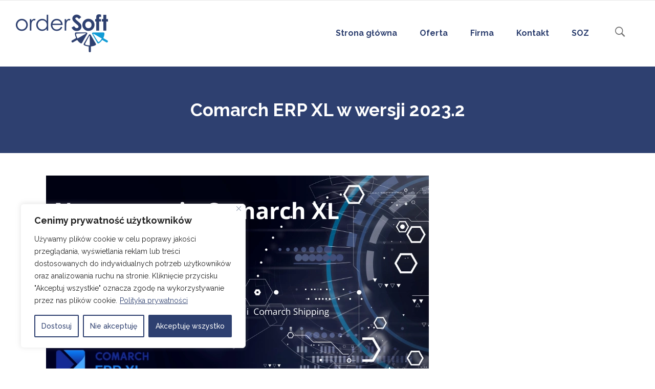

--- FILE ---
content_type: text/html; charset=UTF-8
request_url: https://ordersoft.pl/?p=14127&preview=true
body_size: 41623
content:
<!DOCTYPE html>
<html lang="pl-PL">
<head>
        	
        <meta charset="UTF-8"/>
        <link rel="profile" href="https://gmpg.org/xfn/11"/>
        <link rel="pingback" href="https://ordersoft.pl/xmlrpc.php"/>
                <meta name="viewport" content="width=device-width,initial-scale=1,user-scalable=no">
        
	<script type="application/javascript">var qodeCoreAjaxUrl = "https://ordersoft.pl/wp-admin/admin-ajax.php"</script><meta name='robots' content='index, follow, max-image-preview:large, max-snippet:-1, max-video-preview:-1' />
	<style>img:is([sizes="auto" i], [sizes^="auto," i]) { contain-intrinsic-size: 3000px 1500px }</style>
	
	<!-- This site is optimized with the Yoast SEO plugin v26.5 - https://yoast.com/wordpress/plugins/seo/ -->
	<title>Comarch ERP XL w wersji 2023.2 - Ordersoft.pl</title>
	<meta name="description" content="Comarch ERP XL w wersji 2023.2 zawiera szereg nowelizacji oraz innowacji. Zachęcamy do zapoznania się z nowościami w systemie Comarch ERP XL." />
	<link rel="canonical" href="https://ordersoft.pl/comarch-erp-xl-w-wersji-2023-2/" />
	<meta property="og:locale" content="pl_PL" />
	<meta property="og:type" content="article" />
	<meta property="og:title" content="Comarch ERP XL w wersji 2023.2 - Ordersoft.pl" />
	<meta property="og:description" content="Comarch ERP XL w wersji 2023.2 zawiera szereg nowelizacji oraz innowacji. Zachęcamy do zapoznania się z nowościami w systemie Comarch ERP XL." />
	<meta property="og:url" content="https://ordersoft.pl/comarch-erp-xl-w-wersji-2023-2/" />
	<meta property="og:site_name" content="Ordersoft.pl" />
	<meta property="article:published_time" content="2023-08-03T09:57:10+00:00" />
	<meta property="article:modified_time" content="2023-09-25T06:09:27+00:00" />
	<meta property="og:image" content="https://ordersoft.pl/wp-content/uploads/2023/08/7-5.png" />
	<meta property="og:image:width" content="748" />
	<meta property="og:image:height" content="425" />
	<meta property="og:image:type" content="image/png" />
	<meta name="author" content="Kornelia Kołodziej" />
	<meta name="twitter:card" content="summary_large_image" />
	<meta name="twitter:label1" content="Napisane przez" />
	<meta name="twitter:data1" content="Kornelia Kołodziej" />
	<meta name="twitter:label2" content="Szacowany czas czytania" />
	<meta name="twitter:data2" content="22 minuty" />
	<script type="application/ld+json" class="yoast-schema-graph">{"@context":"https://schema.org","@graph":[{"@type":"WebPage","@id":"https://ordersoft.pl/comarch-erp-xl-w-wersji-2023-2/","url":"https://ordersoft.pl/comarch-erp-xl-w-wersji-2023-2/","name":"Comarch ERP XL w wersji 2023.2 - Ordersoft.pl","isPartOf":{"@id":"https://ordersoft.pl/#website"},"primaryImageOfPage":{"@id":"https://ordersoft.pl/comarch-erp-xl-w-wersji-2023-2/#primaryimage"},"image":{"@id":"https://ordersoft.pl/comarch-erp-xl-w-wersji-2023-2/#primaryimage"},"thumbnailUrl":"https://ordersoft.pl/wp-content/uploads/2023/08/7-5.png","datePublished":"2023-08-03T09:57:10+00:00","dateModified":"2023-09-25T06:09:27+00:00","author":{"@id":"https://ordersoft.pl/#/schema/person/273f913fb02ee01a542d71ef1ea8292b"},"description":"Comarch ERP XL w wersji 2023.2 zawiera szereg nowelizacji oraz innowacji. Zachęcamy do zapoznania się z nowościami w systemie Comarch ERP XL.","breadcrumb":{"@id":"https://ordersoft.pl/comarch-erp-xl-w-wersji-2023-2/#breadcrumb"},"inLanguage":"pl-PL","potentialAction":[{"@type":"ReadAction","target":["https://ordersoft.pl/comarch-erp-xl-w-wersji-2023-2/"]}]},{"@type":"ImageObject","inLanguage":"pl-PL","@id":"https://ordersoft.pl/comarch-erp-xl-w-wersji-2023-2/#primaryimage","url":"https://ordersoft.pl/wp-content/uploads/2023/08/7-5.png","contentUrl":"https://ordersoft.pl/wp-content/uploads/2023/08/7-5.png","width":748,"height":425},{"@type":"BreadcrumbList","@id":"https://ordersoft.pl/comarch-erp-xl-w-wersji-2023-2/#breadcrumb","itemListElement":[{"@type":"ListItem","position":1,"name":"Strona główna","item":"https://ordersoft.pl/"},{"@type":"ListItem","position":2,"name":"Aktualności","item":"https://ordersoft.pl/aktualnosci/"},{"@type":"ListItem","position":3,"name":"Comarch ERP XL w wersji 2023.2"}]},{"@type":"WebSite","@id":"https://ordersoft.pl/#website","url":"https://ordersoft.pl/","name":"Ordersoft.pl","description":"Oprogramowania na produkcję","potentialAction":[{"@type":"SearchAction","target":{"@type":"EntryPoint","urlTemplate":"https://ordersoft.pl/?s={search_term_string}"},"query-input":{"@type":"PropertyValueSpecification","valueRequired":true,"valueName":"search_term_string"}}],"inLanguage":"pl-PL"},{"@type":"Person","@id":"https://ordersoft.pl/#/schema/person/273f913fb02ee01a542d71ef1ea8292b","name":"Kornelia Kołodziej","image":{"@type":"ImageObject","inLanguage":"pl-PL","@id":"https://ordersoft.pl/#/schema/person/image/","url":"https://secure.gravatar.com/avatar/c7867b46b42a0d0b643c17151e58aa39?s=96&d=mm&r=g","contentUrl":"https://secure.gravatar.com/avatar/c7867b46b42a0d0b643c17151e58aa39?s=96&d=mm&r=g","caption":"Kornelia Kołodziej"},"url":"https://ordersoft.pl/author/kornelia-kolodziejordersoft-pl/"}]}</script>
	<!-- / Yoast SEO plugin. -->


<link rel='dns-prefetch' href='//maps.googleapis.com' />
<link rel='dns-prefetch' href='//fonts.googleapis.com' />
<link rel="alternate" type="application/rss+xml" title="Ordersoft.pl &raquo; Kanał z wpisami" href="https://ordersoft.pl/feed/" />
<link rel="alternate" type="application/rss+xml" title="Ordersoft.pl &raquo; Kanał z komentarzami" href="https://ordersoft.pl/comments/feed/" />
		<!-- This site uses the Google Analytics by MonsterInsights plugin v9.11.1 - Using Analytics tracking - https://www.monsterinsights.com/ -->
							<script src="//www.googletagmanager.com/gtag/js?id=G-JS1GKS0WJM"  data-cfasync="false" data-wpfc-render="false" type="text/javascript" async></script>
			<script data-cfasync="false" data-wpfc-render="false" type="text/javascript">
				var mi_version = '9.11.1';
				var mi_track_user = true;
				var mi_no_track_reason = '';
								var MonsterInsightsDefaultLocations = {"page_location":"https:\/\/ordersoft.pl\/?p=14127&preview=true"};
								if ( typeof MonsterInsightsPrivacyGuardFilter === 'function' ) {
					var MonsterInsightsLocations = (typeof MonsterInsightsExcludeQuery === 'object') ? MonsterInsightsPrivacyGuardFilter( MonsterInsightsExcludeQuery ) : MonsterInsightsPrivacyGuardFilter( MonsterInsightsDefaultLocations );
				} else {
					var MonsterInsightsLocations = (typeof MonsterInsightsExcludeQuery === 'object') ? MonsterInsightsExcludeQuery : MonsterInsightsDefaultLocations;
				}

								var disableStrs = [
										'ga-disable-G-JS1GKS0WJM',
									];

				/* Function to detect opted out users */
				function __gtagTrackerIsOptedOut() {
					for (var index = 0; index < disableStrs.length; index++) {
						if (document.cookie.indexOf(disableStrs[index] + '=true') > -1) {
							return true;
						}
					}

					return false;
				}

				/* Disable tracking if the opt-out cookie exists. */
				if (__gtagTrackerIsOptedOut()) {
					for (var index = 0; index < disableStrs.length; index++) {
						window[disableStrs[index]] = true;
					}
				}

				/* Opt-out function */
				function __gtagTrackerOptout() {
					for (var index = 0; index < disableStrs.length; index++) {
						document.cookie = disableStrs[index] + '=true; expires=Thu, 31 Dec 2099 23:59:59 UTC; path=/';
						window[disableStrs[index]] = true;
					}
				}

				if ('undefined' === typeof gaOptout) {
					function gaOptout() {
						__gtagTrackerOptout();
					}
				}
								window.dataLayer = window.dataLayer || [];

				window.MonsterInsightsDualTracker = {
					helpers: {},
					trackers: {},
				};
				if (mi_track_user) {
					function __gtagDataLayer() {
						dataLayer.push(arguments);
					}

					function __gtagTracker(type, name, parameters) {
						if (!parameters) {
							parameters = {};
						}

						if (parameters.send_to) {
							__gtagDataLayer.apply(null, arguments);
							return;
						}

						if (type === 'event') {
														parameters.send_to = monsterinsights_frontend.v4_id;
							var hookName = name;
							if (typeof parameters['event_category'] !== 'undefined') {
								hookName = parameters['event_category'] + ':' + name;
							}

							if (typeof MonsterInsightsDualTracker.trackers[hookName] !== 'undefined') {
								MonsterInsightsDualTracker.trackers[hookName](parameters);
							} else {
								__gtagDataLayer('event', name, parameters);
							}
							
						} else {
							__gtagDataLayer.apply(null, arguments);
						}
					}

					__gtagTracker('js', new Date());
					__gtagTracker('set', {
						'developer_id.dZGIzZG': true,
											});
					if ( MonsterInsightsLocations.page_location ) {
						__gtagTracker('set', MonsterInsightsLocations);
					}
										__gtagTracker('config', 'G-JS1GKS0WJM', {"forceSSL":"true","link_attribution":"true"} );
										window.gtag = __gtagTracker;										(function () {
						/* https://developers.google.com/analytics/devguides/collection/analyticsjs/ */
						/* ga and __gaTracker compatibility shim. */
						var noopfn = function () {
							return null;
						};
						var newtracker = function () {
							return new Tracker();
						};
						var Tracker = function () {
							return null;
						};
						var p = Tracker.prototype;
						p.get = noopfn;
						p.set = noopfn;
						p.send = function () {
							var args = Array.prototype.slice.call(arguments);
							args.unshift('send');
							__gaTracker.apply(null, args);
						};
						var __gaTracker = function () {
							var len = arguments.length;
							if (len === 0) {
								return;
							}
							var f = arguments[len - 1];
							if (typeof f !== 'object' || f === null || typeof f.hitCallback !== 'function') {
								if ('send' === arguments[0]) {
									var hitConverted, hitObject = false, action;
									if ('event' === arguments[1]) {
										if ('undefined' !== typeof arguments[3]) {
											hitObject = {
												'eventAction': arguments[3],
												'eventCategory': arguments[2],
												'eventLabel': arguments[4],
												'value': arguments[5] ? arguments[5] : 1,
											}
										}
									}
									if ('pageview' === arguments[1]) {
										if ('undefined' !== typeof arguments[2]) {
											hitObject = {
												'eventAction': 'page_view',
												'page_path': arguments[2],
											}
										}
									}
									if (typeof arguments[2] === 'object') {
										hitObject = arguments[2];
									}
									if (typeof arguments[5] === 'object') {
										Object.assign(hitObject, arguments[5]);
									}
									if ('undefined' !== typeof arguments[1].hitType) {
										hitObject = arguments[1];
										if ('pageview' === hitObject.hitType) {
											hitObject.eventAction = 'page_view';
										}
									}
									if (hitObject) {
										action = 'timing' === arguments[1].hitType ? 'timing_complete' : hitObject.eventAction;
										hitConverted = mapArgs(hitObject);
										__gtagTracker('event', action, hitConverted);
									}
								}
								return;
							}

							function mapArgs(args) {
								var arg, hit = {};
								var gaMap = {
									'eventCategory': 'event_category',
									'eventAction': 'event_action',
									'eventLabel': 'event_label',
									'eventValue': 'event_value',
									'nonInteraction': 'non_interaction',
									'timingCategory': 'event_category',
									'timingVar': 'name',
									'timingValue': 'value',
									'timingLabel': 'event_label',
									'page': 'page_path',
									'location': 'page_location',
									'title': 'page_title',
									'referrer' : 'page_referrer',
								};
								for (arg in args) {
																		if (!(!args.hasOwnProperty(arg) || !gaMap.hasOwnProperty(arg))) {
										hit[gaMap[arg]] = args[arg];
									} else {
										hit[arg] = args[arg];
									}
								}
								return hit;
							}

							try {
								f.hitCallback();
							} catch (ex) {
							}
						};
						__gaTracker.create = newtracker;
						__gaTracker.getByName = newtracker;
						__gaTracker.getAll = function () {
							return [];
						};
						__gaTracker.remove = noopfn;
						__gaTracker.loaded = true;
						window['__gaTracker'] = __gaTracker;
					})();
									} else {
										console.log("");
					(function () {
						function __gtagTracker() {
							return null;
						}

						window['__gtagTracker'] = __gtagTracker;
						window['gtag'] = __gtagTracker;
					})();
									}
			</script>
							<!-- / Google Analytics by MonsterInsights -->
		<script type="text/javascript">
/* <![CDATA[ */
window._wpemojiSettings = {"baseUrl":"https:\/\/s.w.org\/images\/core\/emoji\/15.0.3\/72x72\/","ext":".png","svgUrl":"https:\/\/s.w.org\/images\/core\/emoji\/15.0.3\/svg\/","svgExt":".svg","source":{"concatemoji":"https:\/\/ordersoft.pl\/wp-includes\/js\/wp-emoji-release.min.js?ver=6.7.4"}};
/*! This file is auto-generated */
!function(i,n){var o,s,e;function c(e){try{var t={supportTests:e,timestamp:(new Date).valueOf()};sessionStorage.setItem(o,JSON.stringify(t))}catch(e){}}function p(e,t,n){e.clearRect(0,0,e.canvas.width,e.canvas.height),e.fillText(t,0,0);var t=new Uint32Array(e.getImageData(0,0,e.canvas.width,e.canvas.height).data),r=(e.clearRect(0,0,e.canvas.width,e.canvas.height),e.fillText(n,0,0),new Uint32Array(e.getImageData(0,0,e.canvas.width,e.canvas.height).data));return t.every(function(e,t){return e===r[t]})}function u(e,t,n){switch(t){case"flag":return n(e,"\ud83c\udff3\ufe0f\u200d\u26a7\ufe0f","\ud83c\udff3\ufe0f\u200b\u26a7\ufe0f")?!1:!n(e,"\ud83c\uddfa\ud83c\uddf3","\ud83c\uddfa\u200b\ud83c\uddf3")&&!n(e,"\ud83c\udff4\udb40\udc67\udb40\udc62\udb40\udc65\udb40\udc6e\udb40\udc67\udb40\udc7f","\ud83c\udff4\u200b\udb40\udc67\u200b\udb40\udc62\u200b\udb40\udc65\u200b\udb40\udc6e\u200b\udb40\udc67\u200b\udb40\udc7f");case"emoji":return!n(e,"\ud83d\udc26\u200d\u2b1b","\ud83d\udc26\u200b\u2b1b")}return!1}function f(e,t,n){var r="undefined"!=typeof WorkerGlobalScope&&self instanceof WorkerGlobalScope?new OffscreenCanvas(300,150):i.createElement("canvas"),a=r.getContext("2d",{willReadFrequently:!0}),o=(a.textBaseline="top",a.font="600 32px Arial",{});return e.forEach(function(e){o[e]=t(a,e,n)}),o}function t(e){var t=i.createElement("script");t.src=e,t.defer=!0,i.head.appendChild(t)}"undefined"!=typeof Promise&&(o="wpEmojiSettingsSupports",s=["flag","emoji"],n.supports={everything:!0,everythingExceptFlag:!0},e=new Promise(function(e){i.addEventListener("DOMContentLoaded",e,{once:!0})}),new Promise(function(t){var n=function(){try{var e=JSON.parse(sessionStorage.getItem(o));if("object"==typeof e&&"number"==typeof e.timestamp&&(new Date).valueOf()<e.timestamp+604800&&"object"==typeof e.supportTests)return e.supportTests}catch(e){}return null}();if(!n){if("undefined"!=typeof Worker&&"undefined"!=typeof OffscreenCanvas&&"undefined"!=typeof URL&&URL.createObjectURL&&"undefined"!=typeof Blob)try{var e="postMessage("+f.toString()+"("+[JSON.stringify(s),u.toString(),p.toString()].join(",")+"));",r=new Blob([e],{type:"text/javascript"}),a=new Worker(URL.createObjectURL(r),{name:"wpTestEmojiSupports"});return void(a.onmessage=function(e){c(n=e.data),a.terminate(),t(n)})}catch(e){}c(n=f(s,u,p))}t(n)}).then(function(e){for(var t in e)n.supports[t]=e[t],n.supports.everything=n.supports.everything&&n.supports[t],"flag"!==t&&(n.supports.everythingExceptFlag=n.supports.everythingExceptFlag&&n.supports[t]);n.supports.everythingExceptFlag=n.supports.everythingExceptFlag&&!n.supports.flag,n.DOMReady=!1,n.readyCallback=function(){n.DOMReady=!0}}).then(function(){return e}).then(function(){var e;n.supports.everything||(n.readyCallback(),(e=n.source||{}).concatemoji?t(e.concatemoji):e.wpemoji&&e.twemoji&&(t(e.twemoji),t(e.wpemoji)))}))}((window,document),window._wpemojiSettings);
/* ]]> */
</script>
<style id='wp-emoji-styles-inline-css' type='text/css'>

	img.wp-smiley, img.emoji {
		display: inline !important;
		border: none !important;
		box-shadow: none !important;
		height: 1em !important;
		width: 1em !important;
		margin: 0 0.07em !important;
		vertical-align: -0.1em !important;
		background: none !important;
		padding: 0 !important;
	}
</style>
<link rel='stylesheet' id='wp-block-library-css' href='https://ordersoft.pl/wp-includes/css/dist/block-library/style.min.css?ver=6.7.4' type='text/css' media='all' />
<style id='classic-theme-styles-inline-css' type='text/css'>
/*! This file is auto-generated */
.wp-block-button__link{color:#fff;background-color:#32373c;border-radius:9999px;box-shadow:none;text-decoration:none;padding:calc(.667em + 2px) calc(1.333em + 2px);font-size:1.125em}.wp-block-file__button{background:#32373c;color:#fff;text-decoration:none}
</style>
<style id='global-styles-inline-css' type='text/css'>
:root{--wp--preset--aspect-ratio--square: 1;--wp--preset--aspect-ratio--4-3: 4/3;--wp--preset--aspect-ratio--3-4: 3/4;--wp--preset--aspect-ratio--3-2: 3/2;--wp--preset--aspect-ratio--2-3: 2/3;--wp--preset--aspect-ratio--16-9: 16/9;--wp--preset--aspect-ratio--9-16: 9/16;--wp--preset--color--black: #000000;--wp--preset--color--cyan-bluish-gray: #abb8c3;--wp--preset--color--white: #ffffff;--wp--preset--color--pale-pink: #f78da7;--wp--preset--color--vivid-red: #cf2e2e;--wp--preset--color--luminous-vivid-orange: #ff6900;--wp--preset--color--luminous-vivid-amber: #fcb900;--wp--preset--color--light-green-cyan: #7bdcb5;--wp--preset--color--vivid-green-cyan: #00d084;--wp--preset--color--pale-cyan-blue: #8ed1fc;--wp--preset--color--vivid-cyan-blue: #0693e3;--wp--preset--color--vivid-purple: #9b51e0;--wp--preset--gradient--vivid-cyan-blue-to-vivid-purple: linear-gradient(135deg,rgba(6,147,227,1) 0%,rgb(155,81,224) 100%);--wp--preset--gradient--light-green-cyan-to-vivid-green-cyan: linear-gradient(135deg,rgb(122,220,180) 0%,rgb(0,208,130) 100%);--wp--preset--gradient--luminous-vivid-amber-to-luminous-vivid-orange: linear-gradient(135deg,rgba(252,185,0,1) 0%,rgba(255,105,0,1) 100%);--wp--preset--gradient--luminous-vivid-orange-to-vivid-red: linear-gradient(135deg,rgba(255,105,0,1) 0%,rgb(207,46,46) 100%);--wp--preset--gradient--very-light-gray-to-cyan-bluish-gray: linear-gradient(135deg,rgb(238,238,238) 0%,rgb(169,184,195) 100%);--wp--preset--gradient--cool-to-warm-spectrum: linear-gradient(135deg,rgb(74,234,220) 0%,rgb(151,120,209) 20%,rgb(207,42,186) 40%,rgb(238,44,130) 60%,rgb(251,105,98) 80%,rgb(254,248,76) 100%);--wp--preset--gradient--blush-light-purple: linear-gradient(135deg,rgb(255,206,236) 0%,rgb(152,150,240) 100%);--wp--preset--gradient--blush-bordeaux: linear-gradient(135deg,rgb(254,205,165) 0%,rgb(254,45,45) 50%,rgb(107,0,62) 100%);--wp--preset--gradient--luminous-dusk: linear-gradient(135deg,rgb(255,203,112) 0%,rgb(199,81,192) 50%,rgb(65,88,208) 100%);--wp--preset--gradient--pale-ocean: linear-gradient(135deg,rgb(255,245,203) 0%,rgb(182,227,212) 50%,rgb(51,167,181) 100%);--wp--preset--gradient--electric-grass: linear-gradient(135deg,rgb(202,248,128) 0%,rgb(113,206,126) 100%);--wp--preset--gradient--midnight: linear-gradient(135deg,rgb(2,3,129) 0%,rgb(40,116,252) 100%);--wp--preset--font-size--small: 13px;--wp--preset--font-size--medium: 20px;--wp--preset--font-size--large: 36px;--wp--preset--font-size--x-large: 42px;--wp--preset--spacing--20: 0.44rem;--wp--preset--spacing--30: 0.67rem;--wp--preset--spacing--40: 1rem;--wp--preset--spacing--50: 1.5rem;--wp--preset--spacing--60: 2.25rem;--wp--preset--spacing--70: 3.38rem;--wp--preset--spacing--80: 5.06rem;--wp--preset--shadow--natural: 6px 6px 9px rgba(0, 0, 0, 0.2);--wp--preset--shadow--deep: 12px 12px 50px rgba(0, 0, 0, 0.4);--wp--preset--shadow--sharp: 6px 6px 0px rgba(0, 0, 0, 0.2);--wp--preset--shadow--outlined: 6px 6px 0px -3px rgba(255, 255, 255, 1), 6px 6px rgba(0, 0, 0, 1);--wp--preset--shadow--crisp: 6px 6px 0px rgba(0, 0, 0, 1);}:where(.is-layout-flex){gap: 0.5em;}:where(.is-layout-grid){gap: 0.5em;}body .is-layout-flex{display: flex;}.is-layout-flex{flex-wrap: wrap;align-items: center;}.is-layout-flex > :is(*, div){margin: 0;}body .is-layout-grid{display: grid;}.is-layout-grid > :is(*, div){margin: 0;}:where(.wp-block-columns.is-layout-flex){gap: 2em;}:where(.wp-block-columns.is-layout-grid){gap: 2em;}:where(.wp-block-post-template.is-layout-flex){gap: 1.25em;}:where(.wp-block-post-template.is-layout-grid){gap: 1.25em;}.has-black-color{color: var(--wp--preset--color--black) !important;}.has-cyan-bluish-gray-color{color: var(--wp--preset--color--cyan-bluish-gray) !important;}.has-white-color{color: var(--wp--preset--color--white) !important;}.has-pale-pink-color{color: var(--wp--preset--color--pale-pink) !important;}.has-vivid-red-color{color: var(--wp--preset--color--vivid-red) !important;}.has-luminous-vivid-orange-color{color: var(--wp--preset--color--luminous-vivid-orange) !important;}.has-luminous-vivid-amber-color{color: var(--wp--preset--color--luminous-vivid-amber) !important;}.has-light-green-cyan-color{color: var(--wp--preset--color--light-green-cyan) !important;}.has-vivid-green-cyan-color{color: var(--wp--preset--color--vivid-green-cyan) !important;}.has-pale-cyan-blue-color{color: var(--wp--preset--color--pale-cyan-blue) !important;}.has-vivid-cyan-blue-color{color: var(--wp--preset--color--vivid-cyan-blue) !important;}.has-vivid-purple-color{color: var(--wp--preset--color--vivid-purple) !important;}.has-black-background-color{background-color: var(--wp--preset--color--black) !important;}.has-cyan-bluish-gray-background-color{background-color: var(--wp--preset--color--cyan-bluish-gray) !important;}.has-white-background-color{background-color: var(--wp--preset--color--white) !important;}.has-pale-pink-background-color{background-color: var(--wp--preset--color--pale-pink) !important;}.has-vivid-red-background-color{background-color: var(--wp--preset--color--vivid-red) !important;}.has-luminous-vivid-orange-background-color{background-color: var(--wp--preset--color--luminous-vivid-orange) !important;}.has-luminous-vivid-amber-background-color{background-color: var(--wp--preset--color--luminous-vivid-amber) !important;}.has-light-green-cyan-background-color{background-color: var(--wp--preset--color--light-green-cyan) !important;}.has-vivid-green-cyan-background-color{background-color: var(--wp--preset--color--vivid-green-cyan) !important;}.has-pale-cyan-blue-background-color{background-color: var(--wp--preset--color--pale-cyan-blue) !important;}.has-vivid-cyan-blue-background-color{background-color: var(--wp--preset--color--vivid-cyan-blue) !important;}.has-vivid-purple-background-color{background-color: var(--wp--preset--color--vivid-purple) !important;}.has-black-border-color{border-color: var(--wp--preset--color--black) !important;}.has-cyan-bluish-gray-border-color{border-color: var(--wp--preset--color--cyan-bluish-gray) !important;}.has-white-border-color{border-color: var(--wp--preset--color--white) !important;}.has-pale-pink-border-color{border-color: var(--wp--preset--color--pale-pink) !important;}.has-vivid-red-border-color{border-color: var(--wp--preset--color--vivid-red) !important;}.has-luminous-vivid-orange-border-color{border-color: var(--wp--preset--color--luminous-vivid-orange) !important;}.has-luminous-vivid-amber-border-color{border-color: var(--wp--preset--color--luminous-vivid-amber) !important;}.has-light-green-cyan-border-color{border-color: var(--wp--preset--color--light-green-cyan) !important;}.has-vivid-green-cyan-border-color{border-color: var(--wp--preset--color--vivid-green-cyan) !important;}.has-pale-cyan-blue-border-color{border-color: var(--wp--preset--color--pale-cyan-blue) !important;}.has-vivid-cyan-blue-border-color{border-color: var(--wp--preset--color--vivid-cyan-blue) !important;}.has-vivid-purple-border-color{border-color: var(--wp--preset--color--vivid-purple) !important;}.has-vivid-cyan-blue-to-vivid-purple-gradient-background{background: var(--wp--preset--gradient--vivid-cyan-blue-to-vivid-purple) !important;}.has-light-green-cyan-to-vivid-green-cyan-gradient-background{background: var(--wp--preset--gradient--light-green-cyan-to-vivid-green-cyan) !important;}.has-luminous-vivid-amber-to-luminous-vivid-orange-gradient-background{background: var(--wp--preset--gradient--luminous-vivid-amber-to-luminous-vivid-orange) !important;}.has-luminous-vivid-orange-to-vivid-red-gradient-background{background: var(--wp--preset--gradient--luminous-vivid-orange-to-vivid-red) !important;}.has-very-light-gray-to-cyan-bluish-gray-gradient-background{background: var(--wp--preset--gradient--very-light-gray-to-cyan-bluish-gray) !important;}.has-cool-to-warm-spectrum-gradient-background{background: var(--wp--preset--gradient--cool-to-warm-spectrum) !important;}.has-blush-light-purple-gradient-background{background: var(--wp--preset--gradient--blush-light-purple) !important;}.has-blush-bordeaux-gradient-background{background: var(--wp--preset--gradient--blush-bordeaux) !important;}.has-luminous-dusk-gradient-background{background: var(--wp--preset--gradient--luminous-dusk) !important;}.has-pale-ocean-gradient-background{background: var(--wp--preset--gradient--pale-ocean) !important;}.has-electric-grass-gradient-background{background: var(--wp--preset--gradient--electric-grass) !important;}.has-midnight-gradient-background{background: var(--wp--preset--gradient--midnight) !important;}.has-small-font-size{font-size: var(--wp--preset--font-size--small) !important;}.has-medium-font-size{font-size: var(--wp--preset--font-size--medium) !important;}.has-large-font-size{font-size: var(--wp--preset--font-size--large) !important;}.has-x-large-font-size{font-size: var(--wp--preset--font-size--x-large) !important;}
:where(.wp-block-post-template.is-layout-flex){gap: 1.25em;}:where(.wp-block-post-template.is-layout-grid){gap: 1.25em;}
:where(.wp-block-columns.is-layout-flex){gap: 2em;}:where(.wp-block-columns.is-layout-grid){gap: 2em;}
:root :where(.wp-block-pullquote){font-size: 1.5em;line-height: 1.6;}
</style>
<link rel='stylesheet' id='layerslider-css' href='https://ordersoft.pl/wp-content/plugins/LayerSlider/static/css/layerslider.css?ver=5.6.8' type='text/css' media='all' />
<link rel='stylesheet' id='ls-google-fonts-css' href='https://fonts.googleapis.com/css?family=Lato:100,300,regular,700,900%7COpen+Sans:300%7CIndie+Flower:regular%7COswald:300,regular,700&#038;subset=latin%2Clatin-ext' type='text/css' media='all' />
<link rel='stylesheet' id='contact-form-7-css' href='https://ordersoft.pl/wp-content/plugins/contact-form-7/includes/css/styles.css?ver=6.1.4' type='text/css' media='all' />
<link rel='stylesheet' id='da-frontend-css' href='https://ordersoft.pl/wp-content/plugins/download-attachments/css/frontend.css?ver=1.3.2' type='text/css' media='all' />
<link rel='stylesheet' id='perfect-pullquotes-styles-css' href='https://ordersoft.pl/wp-content/plugins/perfect-pullquotes/perfect-pullquotes.css?ver=1.7.5' type='text/css' media='all' />
<link rel='stylesheet' id='testimonial-rotator-style-css' href='https://ordersoft.pl/wp-content/plugins/testimonial-rotator/testimonial-rotator-style.css?ver=6.7.4' type='text/css' media='all' />
<style id='testimonial-rotator-style-inline-css' type='text/css'>
<font color="white">
</style>
<link rel='stylesheet' id='font-awesome-css' href='https://ordersoft.pl/wp-content/plugins/js_composer/assets/lib/bower/font-awesome/css/font-awesome.min.css?ver=5.4.7' type='text/css' media='all' />
<link rel='stylesheet' id='qode_startit_default_style-css' href='https://ordersoft.pl/wp-content/themes/startit/style.css?ver=6.7.4' type='text/css' media='all' />
<link rel='stylesheet' id='qode_startit_modules_plugins-css' href='https://ordersoft.pl/wp-content/themes/startit/assets/css/plugins.min.css?ver=6.7.4' type='text/css' media='all' />
<link rel='stylesheet' id='qode_startit_modules-css' href='https://ordersoft.pl/wp-content/themes/startit/assets/css/modules.min.css?ver=6.7.4' type='text/css' media='all' />
<link rel='stylesheet' id='qodef_font_awesome-css' href='https://ordersoft.pl/wp-content/themes/startit/assets/css/font-awesome/css/font-awesome.min.css?ver=6.7.4' type='text/css' media='all' />
<link rel='stylesheet' id='qodef_font_elegant-css' href='https://ordersoft.pl/wp-content/themes/startit/assets/css/elegant-icons/style.min.css?ver=6.7.4' type='text/css' media='all' />
<link rel='stylesheet' id='qodef_ion_icons-css' href='https://ordersoft.pl/wp-content/themes/startit/assets/css/ion-icons/css/ionicons.min.css?ver=6.7.4' type='text/css' media='all' />
<link rel='stylesheet' id='qodef_linea_icons-css' href='https://ordersoft.pl/wp-content/themes/startit/assets/css/linea-icons/style.css?ver=6.7.4' type='text/css' media='all' />
<link rel='stylesheet' id='qodef_simple_line_icons-css' href='https://ordersoft.pl/wp-content/themes/startit/assets/css/simple-line-icons/simple-line-icons.css?ver=6.7.4' type='text/css' media='all' />
<link rel='stylesheet' id='qodef_dripicons-css' href='https://ordersoft.pl/wp-content/themes/startit/assets/css/dripicons/dripicons.css?ver=6.7.4' type='text/css' media='all' />
<link rel='stylesheet' id='qode_startit_blog-css' href='https://ordersoft.pl/wp-content/themes/startit/assets/css/blog.min.css?ver=6.7.4' type='text/css' media='all' />
<link rel='stylesheet' id='mediaelement-css' href='https://ordersoft.pl/wp-includes/js/mediaelement/mediaelementplayer-legacy.min.css?ver=4.2.17' type='text/css' media='all' />
<link rel='stylesheet' id='wp-mediaelement-css' href='https://ordersoft.pl/wp-includes/js/mediaelement/wp-mediaelement.min.css?ver=6.7.4' type='text/css' media='all' />
<link rel='stylesheet' id='qode_startit_style_dynamic-css' href='https://ordersoft.pl/wp-content/themes/startit/assets/css/style_dynamic.css?ver=1699266294' type='text/css' media='all' />
<link rel='stylesheet' id='qode_startit_modules_responsive-css' href='https://ordersoft.pl/wp-content/themes/startit/assets/css/modules-responsive.min.css?ver=6.7.4' type='text/css' media='all' />
<link rel='stylesheet' id='qode_startit_blog_responsive-css' href='https://ordersoft.pl/wp-content/themes/startit/assets/css/blog-responsive.min.css?ver=6.7.4' type='text/css' media='all' />
<link rel='stylesheet' id='qode_startit_style_dynamic_responsive-css' href='https://ordersoft.pl/wp-content/themes/startit/assets/css/style_dynamic_responsive.css?ver=1699266294' type='text/css' media='all' />
<link rel='stylesheet' id='js_composer_front-css' href='https://ordersoft.pl/wp-content/plugins/js_composer/assets/css/js_composer.min.css?ver=5.4.7' type='text/css' media='all' />
<link rel='stylesheet' id='qode_startit_google_fonts-css' href='https://fonts.googleapis.com/css?family=Raleway%3A100%2C100italic%2C200%2C200italic%2C300%2C300italic%2C400%2C400italic%2C500%2C500italic%2C600%2C600italic%2C700%2C700italic%2C800%2C800italic%2C900%2C900italic&#038;subset=latin%2Clatin-ext&#038;ver=1.0.0' type='text/css' media='all' />
<!--n2css--><!--n2js--><script type="text/javascript" id="cookie-law-info-js-extra">
/* <![CDATA[ */
var _ckyConfig = {"_ipData":[],"_assetsURL":"https:\/\/ordersoft.pl\/wp-content\/plugins\/cookie-law-info\/lite\/frontend\/images\/","_publicURL":"https:\/\/ordersoft.pl","_expiry":"365","_categories":[{"name":"Niezb\u0119dne","slug":"necessary","isNecessary":true,"ccpaDoNotSell":true,"cookies":[{"cookieID":"_grecaptcha","domain":"gstatic.com","provider":""},{"cookieID":"_GRECAPTCHA","domain":"google.com","provider":""},{"cookieID":"CONSENT","domain":"youtube.com","provider":""},{"cookieID":"cookieyes-consent","domain":"ordersoft.pl","provider":""},{"cookieID":"rc::a","domain":"gstatic.com","provider":""},{"cookieID":"rc::b","domain":"gstatic.com","provider":""},{"cookieID":"rc::c","domain":"gstatic.com","provider":""},{"cookieID":"SERVERID","domain":"app2.salesmanago.pl","provider":""}],"active":true,"defaultConsent":{"gdpr":true,"ccpa":true}},{"name":"Funkcjonalne","slug":"functional","isNecessary":false,"ccpaDoNotSell":true,"cookies":[{"cookieID":"_smfp","domain":"app2.salesmanago.pl","provider":""}],"active":true,"defaultConsent":{"gdpr":true,"ccpa":false}},{"name":"Analityka","slug":"analytics","isNecessary":false,"ccpaDoNotSell":true,"cookies":[{"cookieID":"_ga","domain":"ordersoft.pl","provider":""},{"cookieID":"_gat","domain":"ordersoft.pl","provider":""},{"cookieID":"_gid","domain":"ordersoft.pl","provider":""},{"cookieID":"_smvs","domain":"app2.salesmanago.pl","provider":""},{"cookieID":"_smvs","domain":"ordersoft.pl","provider":""}],"active":true,"defaultConsent":{"gdpr":true,"ccpa":false}},{"name":"Wydajno\u015b\u0107","slug":"performance","isNecessary":false,"ccpaDoNotSell":true,"cookies":[],"active":true,"defaultConsent":{"gdpr":false,"ccpa":false}},{"name":"Marketing","slug":"advertisement","isNecessary":false,"ccpaDoNotSell":true,"cookies":[{"cookieID":"LAST_RESULT_ENTRY_KEY","domain":"youtube.com","provider":""},{"cookieID":"LogsDatabaseV2:V#||LogsRequestsStore","domain":"youtube.com","provider":""},{"cookieID":"nextId","domain":"youtube.com","provider":""},{"cookieID":"rc::f","domain":"gstatic.com","provider":""},{"cookieID":"remote_sid","domain":"youtube.com","provider":""},{"cookieID":"requests","domain":"youtube.com","provider":""},{"cookieID":"ServiceWorkerLogsDatabase#SWHealthLog","domain":"youtube.com","provider":""},{"cookieID":"smg","domain":"salesmanago.pl","provider":""},{"cookieID":"smuuid","domain":"app2.salesmanago.pl","provider":""},{"cookieID":"smuuid","domain":"ordersoft.pl","provider":""},{"cookieID":"smvr","domain":"app2.salesmanago.pl","provider":""},{"cookieID":"smvr","domain":"ordersoft.pl","provider":""},{"cookieID":"TESTCOOKIESENABLED","domain":"youtube.com","provider":""},{"cookieID":"VISITOR_INFO1_LIVE","domain":"youtube.com","provider":""},{"cookieID":"YSC","domain":"youtube.com","provider":""},{"cookieID":"yt.innertube::nextId","domain":"youtube.com","provider":""},{"cookieID":"yt.innertube::requests","domain":"youtube.com","provider":""},{"cookieID":"ytidb::LAST_RESULT_ENTRY_KEY","domain":"youtube.com","provider":""},{"cookieID":"YtIdbMeta#databases","domain":"youtube.com","provider":""},{"cookieID":"yt-remote-cast-available","domain":"youtube.com","provider":""},{"cookieID":"yt-remote-cast-installed","domain":"youtube.com","provider":""},{"cookieID":"yt-remote-device-id","domain":"youtube.com","provider":""},{"cookieID":"yt-remote-fast-check-period","domain":"youtube.com","provider":""},{"cookieID":"yt-remote-session-app","domain":"youtube.com","provider":""},{"cookieID":"yt-remote-session-name","domain":"youtube.com","provider":""},{"cookieID":"yt-remote-connected-devices","domain":"youtube.com","provider":""}],"active":true,"defaultConsent":{"gdpr":true,"ccpa":false}}],"_activeLaw":"gdpr","_rootDomain":"","_block":"1","_showBanner":"1","_bannerConfig":{"settings":{"type":"box","preferenceCenterType":"popup","position":"bottom-left","applicableLaw":"gdpr"},"behaviours":{"reloadBannerOnAccept":true,"loadAnalyticsByDefault":false,"animations":{"onLoad":"animate","onHide":"sticky"}},"config":{"revisitConsent":{"status":true,"tag":"revisit-consent","position":"bottom-left","meta":{"url":"#"},"styles":{"background-color":"#0056A7"},"elements":{"title":{"type":"text","tag":"revisit-consent-title","status":true,"styles":{"color":"#0056a7"}}}},"preferenceCenter":{"toggle":{"status":true,"tag":"detail-category-toggle","type":"toggle","states":{"active":{"styles":{"background-color":"#1863DC"}},"inactive":{"styles":{"background-color":"#D0D5D2"}}}}},"categoryPreview":{"status":false,"toggle":{"status":true,"tag":"detail-category-preview-toggle","type":"toggle","states":{"active":{"styles":{"background-color":"#1863DC"}},"inactive":{"styles":{"background-color":"#D0D5D2"}}}}},"videoPlaceholder":{"status":true,"styles":{"background-color":"#000000","border-color":"#000000","color":"#ffffff"}},"readMore":{"status":true,"tag":"readmore-button","type":"link","meta":{"noFollow":true,"newTab":true},"styles":{"color":"#2E4070","background-color":"transparent","border-color":"transparent"}},"showMore":{"status":true,"tag":"show-desc-button","type":"button","styles":{"color":"#1863DC"}},"showLess":{"status":true,"tag":"hide-desc-button","type":"button","styles":{"color":"#1863DC"}},"alwaysActive":{"status":true,"tag":"always-active","styles":{"color":"#008000"}},"manualLinks":{"status":true,"tag":"manual-links","type":"link","styles":{"color":"#1863DC"}},"auditTable":{"status":true},"optOption":{"status":true,"toggle":{"status":true,"tag":"optout-option-toggle","type":"toggle","states":{"active":{"styles":{"background-color":"#1863dc"}},"inactive":{"styles":{"background-color":"#FFFFFF"}}}}}}},"_version":"3.3.8","_logConsent":"1","_tags":[{"tag":"accept-button","styles":{"color":"#FFFFFF","background-color":"#2E4070","border-color":"#2E4070"}},{"tag":"reject-button","styles":{"color":"#2E4070","background-color":"transparent","border-color":"#2e4070"}},{"tag":"settings-button","styles":{"color":"#2E4070","background-color":"transparent","border-color":"#2E4070"}},{"tag":"readmore-button","styles":{"color":"#2E4070","background-color":"transparent","border-color":"transparent"}},{"tag":"donotsell-button","styles":{"color":"#1863DC","background-color":"transparent","border-color":"transparent"}},{"tag":"show-desc-button","styles":{"color":"#1863DC"}},{"tag":"hide-desc-button","styles":{"color":"#1863DC"}},{"tag":"cky-always-active","styles":[]},{"tag":"cky-link","styles":[]},{"tag":"accept-button","styles":{"color":"#FFFFFF","background-color":"#2E4070","border-color":"#2E4070"}},{"tag":"revisit-consent","styles":{"background-color":"#0056A7"}}],"_shortCodes":[{"key":"cky_readmore","content":"<a href=\"https:\/\/ordersoft.pl\/polityka-prywatnosci\/\" class=\"cky-policy\" aria-label=\"Polityka prywatno\u015bci\" target=\"_blank\" rel=\"noopener\" data-cky-tag=\"readmore-button\">Polityka prywatno\u015bci<\/a>","tag":"readmore-button","status":true,"attributes":{"rel":"nofollow","target":"_blank"}},{"key":"cky_show_desc","content":"<button class=\"cky-show-desc-btn\" data-cky-tag=\"show-desc-button\" aria-label=\"Zobacz wi\u0119cej\">Zobacz wi\u0119cej<\/button>","tag":"show-desc-button","status":true,"attributes":[]},{"key":"cky_hide_desc","content":"<button class=\"cky-show-desc-btn\" data-cky-tag=\"hide-desc-button\" aria-label=\"Ukryj\">Ukryj<\/button>","tag":"hide-desc-button","status":true,"attributes":[]},{"key":"cky_optout_show_desc","content":"[cky_optout_show_desc]","tag":"optout-show-desc-button","status":true,"attributes":[]},{"key":"cky_optout_hide_desc","content":"[cky_optout_hide_desc]","tag":"optout-hide-desc-button","status":true,"attributes":[]},{"key":"cky_category_toggle_label","content":"[cky_{{status}}_category_label] [cky_preference_{{category_slug}}_title]","tag":"","status":true,"attributes":[]},{"key":"cky_enable_category_label","content":"Enable","tag":"","status":true,"attributes":[]},{"key":"cky_disable_category_label","content":"Disable","tag":"","status":true,"attributes":[]},{"key":"cky_video_placeholder","content":"<div class=\"video-placeholder-normal\" data-cky-tag=\"video-placeholder\" id=\"[UNIQUEID]\"><p class=\"video-placeholder-text-normal\" data-cky-tag=\"placeholder-title\">Please accept cookies to access this content<\/p><\/div>","tag":"","status":true,"attributes":[]},{"key":"cky_enable_optout_label","content":"Enable","tag":"","status":true,"attributes":[]},{"key":"cky_disable_optout_label","content":"Disable","tag":"","status":true,"attributes":[]},{"key":"cky_optout_toggle_label","content":"[cky_{{status}}_optout_label] [cky_optout_option_title]","tag":"","status":true,"attributes":[]},{"key":"cky_optout_option_title","content":"Do Not Sell or Share My Personal Information","tag":"","status":true,"attributes":[]},{"key":"cky_optout_close_label","content":"Close","tag":"","status":true,"attributes":[]},{"key":"cky_preference_close_label","content":"Close","tag":"","status":true,"attributes":[]}],"_rtl":"","_language":"en","_providersToBlock":[]};
var _ckyStyles = {"css":".cky-overlay{background: #000000; opacity: 0.4; position: fixed; top: 0; left: 0; width: 100%; height: 100%; z-index: 99999999;}.cky-hide{display: none;}.cky-btn-revisit-wrapper{display: flex; align-items: center; justify-content: center; background: #0056a7; width: 45px; height: 45px; border-radius: 50%; position: fixed; z-index: 999999; cursor: pointer;}.cky-revisit-bottom-left{bottom: 15px; left: 15px;}.cky-revisit-bottom-right{bottom: 15px; right: 15px;}.cky-btn-revisit-wrapper .cky-btn-revisit{display: flex; align-items: center; justify-content: center; background: none; border: none; cursor: pointer; position: relative; margin: 0; padding: 0;}.cky-btn-revisit-wrapper .cky-btn-revisit img{max-width: fit-content; margin: 0; height: 30px; width: 30px;}.cky-revisit-bottom-left:hover::before{content: attr(data-tooltip); position: absolute; background: #4e4b66; color: #ffffff; left: calc(100% + 7px); font-size: 12px; line-height: 16px; width: max-content; padding: 4px 8px; border-radius: 4px;}.cky-revisit-bottom-left:hover::after{position: absolute; content: \"\"; border: 5px solid transparent; left: calc(100% + 2px); border-left-width: 0; border-right-color: #4e4b66;}.cky-revisit-bottom-right:hover::before{content: attr(data-tooltip); position: absolute; background: #4e4b66; color: #ffffff; right: calc(100% + 7px); font-size: 12px; line-height: 16px; width: max-content; padding: 4px 8px; border-radius: 4px;}.cky-revisit-bottom-right:hover::after{position: absolute; content: \"\"; border: 5px solid transparent; right: calc(100% + 2px); border-right-width: 0; border-left-color: #4e4b66;}.cky-revisit-hide{display: none;}.cky-consent-container{position: fixed; width: 440px; box-sizing: border-box; z-index: 9999999; border-radius: 6px;}.cky-consent-container .cky-consent-bar{background: #ffffff; border: 1px solid; padding: 20px 26px; box-shadow: 0 -1px 10px 0 #acabab4d; border-radius: 6px;}.cky-box-bottom-left{bottom: 40px; left: 40px;}.cky-box-bottom-right{bottom: 40px; right: 40px;}.cky-box-top-left{top: 40px; left: 40px;}.cky-box-top-right{top: 40px; right: 40px;}.cky-custom-brand-logo-wrapper .cky-custom-brand-logo{width: 100px; height: auto; margin: 0 0 12px 0;}.cky-notice .cky-title{color: #212121; font-weight: 700; font-size: 18px; line-height: 24px; margin: 0 0 12px 0;}.cky-notice-des *,.cky-preference-content-wrapper *,.cky-accordion-header-des *,.cky-gpc-wrapper .cky-gpc-desc *{font-size: 14px;}.cky-notice-des{color: #212121; font-size: 14px; line-height: 24px; font-weight: 400;}.cky-notice-des img{height: 25px; width: 25px;}.cky-consent-bar .cky-notice-des p,.cky-gpc-wrapper .cky-gpc-desc p,.cky-preference-body-wrapper .cky-preference-content-wrapper p,.cky-accordion-header-wrapper .cky-accordion-header-des p,.cky-cookie-des-table li div:last-child p{color: inherit; margin-top: 0; overflow-wrap: break-word;}.cky-notice-des P:last-child,.cky-preference-content-wrapper p:last-child,.cky-cookie-des-table li div:last-child p:last-child,.cky-gpc-wrapper .cky-gpc-desc p:last-child{margin-bottom: 0;}.cky-notice-des a.cky-policy,.cky-notice-des button.cky-policy{font-size: 14px; color: #1863dc; white-space: nowrap; cursor: pointer; background: transparent; border: 1px solid; text-decoration: underline;}.cky-notice-des button.cky-policy{padding: 0;}.cky-notice-des a.cky-policy:focus-visible,.cky-notice-des button.cky-policy:focus-visible,.cky-preference-content-wrapper .cky-show-desc-btn:focus-visible,.cky-accordion-header .cky-accordion-btn:focus-visible,.cky-preference-header .cky-btn-close:focus-visible,.cky-switch input[type=\"checkbox\"]:focus-visible,.cky-footer-wrapper a:focus-visible,.cky-btn:focus-visible{outline: 2px solid #1863dc; outline-offset: 2px;}.cky-btn:focus:not(:focus-visible),.cky-accordion-header .cky-accordion-btn:focus:not(:focus-visible),.cky-preference-content-wrapper .cky-show-desc-btn:focus:not(:focus-visible),.cky-btn-revisit-wrapper .cky-btn-revisit:focus:not(:focus-visible),.cky-preference-header .cky-btn-close:focus:not(:focus-visible),.cky-consent-bar .cky-banner-btn-close:focus:not(:focus-visible){outline: 0;}button.cky-show-desc-btn:not(:hover):not(:active){color: #1863dc; background: transparent;}button.cky-accordion-btn:not(:hover):not(:active),button.cky-banner-btn-close:not(:hover):not(:active),button.cky-btn-revisit:not(:hover):not(:active),button.cky-btn-close:not(:hover):not(:active){background: transparent;}.cky-consent-bar button:hover,.cky-modal.cky-modal-open button:hover,.cky-consent-bar button:focus,.cky-modal.cky-modal-open button:focus{text-decoration: none;}.cky-notice-btn-wrapper{display: flex; justify-content: flex-start; align-items: center; flex-wrap: wrap; margin-top: 16px;}.cky-notice-btn-wrapper .cky-btn{text-shadow: none; box-shadow: none;}.cky-btn{flex: auto; max-width: 100%; font-size: 14px; font-family: inherit; line-height: 24px; padding: 8px; font-weight: 500; margin: 0 8px 0 0; border-radius: 2px; cursor: pointer; text-align: center; text-transform: none; min-height: 0;}.cky-btn:hover{opacity: 0.8;}.cky-btn-customize{color: #1863dc; background: transparent; border: 2px solid #1863dc;}.cky-btn-reject{color: #1863dc; background: transparent; border: 2px solid #1863dc;}.cky-btn-accept{background: #1863dc; color: #ffffff; border: 2px solid #1863dc;}.cky-btn:last-child{margin-right: 0;}@media (max-width: 576px){.cky-box-bottom-left{bottom: 0; left: 0;}.cky-box-bottom-right{bottom: 0; right: 0;}.cky-box-top-left{top: 0; left: 0;}.cky-box-top-right{top: 0; right: 0;}}@media (max-width: 440px){.cky-box-bottom-left, .cky-box-bottom-right, .cky-box-top-left, .cky-box-top-right{width: 100%; max-width: 100%;}.cky-consent-container .cky-consent-bar{padding: 20px 0;}.cky-custom-brand-logo-wrapper, .cky-notice .cky-title, .cky-notice-des, .cky-notice-btn-wrapper{padding: 0 24px;}.cky-notice-des{max-height: 40vh; overflow-y: scroll;}.cky-notice-btn-wrapper{flex-direction: column; margin-top: 0;}.cky-btn{width: 100%; margin: 10px 0 0 0;}.cky-notice-btn-wrapper .cky-btn-customize{order: 2;}.cky-notice-btn-wrapper .cky-btn-reject{order: 3;}.cky-notice-btn-wrapper .cky-btn-accept{order: 1; margin-top: 16px;}}@media (max-width: 352px){.cky-notice .cky-title{font-size: 16px;}.cky-notice-des *{font-size: 12px;}.cky-notice-des, .cky-btn{font-size: 12px;}}.cky-modal.cky-modal-open{display: flex; visibility: visible; -webkit-transform: translate(-50%, -50%); -moz-transform: translate(-50%, -50%); -ms-transform: translate(-50%, -50%); -o-transform: translate(-50%, -50%); transform: translate(-50%, -50%); top: 50%; left: 50%; transition: all 1s ease;}.cky-modal{box-shadow: 0 32px 68px rgba(0, 0, 0, 0.3); margin: 0 auto; position: fixed; max-width: 100%; background: #ffffff; top: 50%; box-sizing: border-box; border-radius: 6px; z-index: 999999999; color: #212121; -webkit-transform: translate(-50%, 100%); -moz-transform: translate(-50%, 100%); -ms-transform: translate(-50%, 100%); -o-transform: translate(-50%, 100%); transform: translate(-50%, 100%); visibility: hidden; transition: all 0s ease;}.cky-preference-center{max-height: 79vh; overflow: hidden; width: 845px; overflow: hidden; flex: 1 1 0; display: flex; flex-direction: column; border-radius: 6px;}.cky-preference-header{display: flex; align-items: center; justify-content: space-between; padding: 22px 24px; border-bottom: 1px solid;}.cky-preference-header .cky-preference-title{font-size: 18px; font-weight: 700; line-height: 24px;}.cky-preference-header .cky-btn-close{margin: 0; cursor: pointer; vertical-align: middle; padding: 0; background: none; border: none; width: auto; height: auto; min-height: 0; line-height: 0; text-shadow: none; box-shadow: none;}.cky-preference-header .cky-btn-close img{margin: 0; height: 10px; width: 10px;}.cky-preference-body-wrapper{padding: 0 24px; flex: 1; overflow: auto; box-sizing: border-box;}.cky-preference-content-wrapper,.cky-gpc-wrapper .cky-gpc-desc{font-size: 14px; line-height: 24px; font-weight: 400; padding: 12px 0;}.cky-preference-content-wrapper{border-bottom: 1px solid;}.cky-preference-content-wrapper img{height: 25px; width: 25px;}.cky-preference-content-wrapper .cky-show-desc-btn{font-size: 14px; font-family: inherit; color: #1863dc; text-decoration: none; line-height: 24px; padding: 0; margin: 0; white-space: nowrap; cursor: pointer; background: transparent; border-color: transparent; text-transform: none; min-height: 0; text-shadow: none; box-shadow: none;}.cky-accordion-wrapper{margin-bottom: 10px;}.cky-accordion{border-bottom: 1px solid;}.cky-accordion:last-child{border-bottom: none;}.cky-accordion .cky-accordion-item{display: flex; margin-top: 10px;}.cky-accordion .cky-accordion-body{display: none;}.cky-accordion.cky-accordion-active .cky-accordion-body{display: block; padding: 0 22px; margin-bottom: 16px;}.cky-accordion-header-wrapper{cursor: pointer; width: 100%;}.cky-accordion-item .cky-accordion-header{display: flex; justify-content: space-between; align-items: center;}.cky-accordion-header .cky-accordion-btn{font-size: 16px; font-family: inherit; color: #212121; line-height: 24px; background: none; border: none; font-weight: 700; padding: 0; margin: 0; cursor: pointer; text-transform: none; min-height: 0; text-shadow: none; box-shadow: none;}.cky-accordion-header .cky-always-active{color: #008000; font-weight: 600; line-height: 24px; font-size: 14px;}.cky-accordion-header-des{font-size: 14px; line-height: 24px; margin: 10px 0 16px 0;}.cky-accordion-chevron{margin-right: 22px; position: relative; cursor: pointer;}.cky-accordion-chevron-hide{display: none;}.cky-accordion .cky-accordion-chevron i::before{content: \"\"; position: absolute; border-right: 1.4px solid; border-bottom: 1.4px solid; border-color: inherit; height: 6px; width: 6px; -webkit-transform: rotate(-45deg); -moz-transform: rotate(-45deg); -ms-transform: rotate(-45deg); -o-transform: rotate(-45deg); transform: rotate(-45deg); transition: all 0.2s ease-in-out; top: 8px;}.cky-accordion.cky-accordion-active .cky-accordion-chevron i::before{-webkit-transform: rotate(45deg); -moz-transform: rotate(45deg); -ms-transform: rotate(45deg); -o-transform: rotate(45deg); transform: rotate(45deg);}.cky-audit-table{background: #f4f4f4; border-radius: 6px;}.cky-audit-table .cky-empty-cookies-text{color: inherit; font-size: 12px; line-height: 24px; margin: 0; padding: 10px;}.cky-audit-table .cky-cookie-des-table{font-size: 12px; line-height: 24px; font-weight: normal; padding: 15px 10px; border-bottom: 1px solid; border-bottom-color: inherit; margin: 0;}.cky-audit-table .cky-cookie-des-table:last-child{border-bottom: none;}.cky-audit-table .cky-cookie-des-table li{list-style-type: none; display: flex; padding: 3px 0;}.cky-audit-table .cky-cookie-des-table li:first-child{padding-top: 0;}.cky-cookie-des-table li div:first-child{width: 100px; font-weight: 600; word-break: break-word; word-wrap: break-word;}.cky-cookie-des-table li div:last-child{flex: 1; word-break: break-word; word-wrap: break-word; margin-left: 8px;}.cky-footer-shadow{display: block; width: 100%; height: 40px; background: linear-gradient(180deg, rgba(255, 255, 255, 0) 0%, #ffffff 100%); position: absolute; bottom: calc(100% - 1px);}.cky-footer-wrapper{position: relative;}.cky-prefrence-btn-wrapper{display: flex; flex-wrap: wrap; align-items: center; justify-content: center; padding: 22px 24px; border-top: 1px solid;}.cky-prefrence-btn-wrapper .cky-btn{flex: auto; max-width: 100%; text-shadow: none; box-shadow: none;}.cky-btn-preferences{color: #1863dc; background: transparent; border: 2px solid #1863dc;}.cky-preference-header,.cky-preference-body-wrapper,.cky-preference-content-wrapper,.cky-accordion-wrapper,.cky-accordion,.cky-accordion-wrapper,.cky-footer-wrapper,.cky-prefrence-btn-wrapper{border-color: inherit;}@media (max-width: 845px){.cky-modal{max-width: calc(100% - 16px);}}@media (max-width: 576px){.cky-modal{max-width: 100%;}.cky-preference-center{max-height: 100vh;}.cky-prefrence-btn-wrapper{flex-direction: column;}.cky-accordion.cky-accordion-active .cky-accordion-body{padding-right: 0;}.cky-prefrence-btn-wrapper .cky-btn{width: 100%; margin: 10px 0 0 0;}.cky-prefrence-btn-wrapper .cky-btn-reject{order: 3;}.cky-prefrence-btn-wrapper .cky-btn-accept{order: 1; margin-top: 0;}.cky-prefrence-btn-wrapper .cky-btn-preferences{order: 2;}}@media (max-width: 425px){.cky-accordion-chevron{margin-right: 15px;}.cky-notice-btn-wrapper{margin-top: 0;}.cky-accordion.cky-accordion-active .cky-accordion-body{padding: 0 15px;}}@media (max-width: 352px){.cky-preference-header .cky-preference-title{font-size: 16px;}.cky-preference-header{padding: 16px 24px;}.cky-preference-content-wrapper *, .cky-accordion-header-des *{font-size: 12px;}.cky-preference-content-wrapper, .cky-preference-content-wrapper .cky-show-more, .cky-accordion-header .cky-always-active, .cky-accordion-header-des, .cky-preference-content-wrapper .cky-show-desc-btn, .cky-notice-des a.cky-policy{font-size: 12px;}.cky-accordion-header .cky-accordion-btn{font-size: 14px;}}.cky-switch{display: flex;}.cky-switch input[type=\"checkbox\"]{position: relative; width: 44px; height: 24px; margin: 0; background: #d0d5d2; -webkit-appearance: none; border-radius: 50px; cursor: pointer; outline: 0; border: none; top: 0;}.cky-switch input[type=\"checkbox\"]:checked{background: #1863dc;}.cky-switch input[type=\"checkbox\"]:before{position: absolute; content: \"\"; height: 20px; width: 20px; left: 2px; bottom: 2px; border-radius: 50%; background-color: white; -webkit-transition: 0.4s; transition: 0.4s; margin: 0;}.cky-switch input[type=\"checkbox\"]:after{display: none;}.cky-switch input[type=\"checkbox\"]:checked:before{-webkit-transform: translateX(20px); -ms-transform: translateX(20px); transform: translateX(20px);}@media (max-width: 425px){.cky-switch input[type=\"checkbox\"]{width: 38px; height: 21px;}.cky-switch input[type=\"checkbox\"]:before{height: 17px; width: 17px;}.cky-switch input[type=\"checkbox\"]:checked:before{-webkit-transform: translateX(17px); -ms-transform: translateX(17px); transform: translateX(17px);}}.cky-consent-bar .cky-banner-btn-close{position: absolute; right: 9px; top: 5px; background: none; border: none; cursor: pointer; padding: 0; margin: 0; min-height: 0; line-height: 0; height: auto; width: auto; text-shadow: none; box-shadow: none;}.cky-consent-bar .cky-banner-btn-close img{height: 9px; width: 9px; margin: 0;}.cky-notice-group{font-size: 14px; line-height: 24px; font-weight: 400; color: #212121;}.cky-notice-btn-wrapper .cky-btn-do-not-sell{font-size: 14px; line-height: 24px; padding: 6px 0; margin: 0; font-weight: 500; background: none; border-radius: 2px; border: none; cursor: pointer; text-align: left; color: #1863dc; background: transparent; border-color: transparent; box-shadow: none; text-shadow: none;}.cky-consent-bar .cky-banner-btn-close:focus-visible,.cky-notice-btn-wrapper .cky-btn-do-not-sell:focus-visible,.cky-opt-out-btn-wrapper .cky-btn:focus-visible,.cky-opt-out-checkbox-wrapper input[type=\"checkbox\"].cky-opt-out-checkbox:focus-visible{outline: 2px solid #1863dc; outline-offset: 2px;}@media (max-width: 440px){.cky-consent-container{width: 100%;}}@media (max-width: 352px){.cky-notice-des a.cky-policy, .cky-notice-btn-wrapper .cky-btn-do-not-sell{font-size: 12px;}}.cky-opt-out-wrapper{padding: 12px 0;}.cky-opt-out-wrapper .cky-opt-out-checkbox-wrapper{display: flex; align-items: center;}.cky-opt-out-checkbox-wrapper .cky-opt-out-checkbox-label{font-size: 16px; font-weight: 700; line-height: 24px; margin: 0 0 0 12px; cursor: pointer;}.cky-opt-out-checkbox-wrapper input[type=\"checkbox\"].cky-opt-out-checkbox{background-color: #ffffff; border: 1px solid black; width: 20px; height: 18.5px; margin: 0; -webkit-appearance: none; position: relative; display: flex; align-items: center; justify-content: center; border-radius: 2px; cursor: pointer;}.cky-opt-out-checkbox-wrapper input[type=\"checkbox\"].cky-opt-out-checkbox:checked{background-color: #1863dc; border: none;}.cky-opt-out-checkbox-wrapper input[type=\"checkbox\"].cky-opt-out-checkbox:checked::after{left: 6px; bottom: 4px; width: 7px; height: 13px; border: solid #ffffff; border-width: 0 3px 3px 0; border-radius: 2px; -webkit-transform: rotate(45deg); -ms-transform: rotate(45deg); transform: rotate(45deg); content: \"\"; position: absolute; box-sizing: border-box;}.cky-opt-out-checkbox-wrapper.cky-disabled .cky-opt-out-checkbox-label,.cky-opt-out-checkbox-wrapper.cky-disabled input[type=\"checkbox\"].cky-opt-out-checkbox{cursor: no-drop;}.cky-gpc-wrapper{margin: 0 0 0 32px;}.cky-footer-wrapper .cky-opt-out-btn-wrapper{display: flex; flex-wrap: wrap; align-items: center; justify-content: center; padding: 22px 24px;}.cky-opt-out-btn-wrapper .cky-btn{flex: auto; max-width: 100%; text-shadow: none; box-shadow: none;}.cky-opt-out-btn-wrapper .cky-btn-cancel{border: 1px solid #dedfe0; background: transparent; color: #858585;}.cky-opt-out-btn-wrapper .cky-btn-confirm{background: #1863dc; color: #ffffff; border: 1px solid #1863dc;}@media (max-width: 352px){.cky-opt-out-checkbox-wrapper .cky-opt-out-checkbox-label{font-size: 14px;}.cky-gpc-wrapper .cky-gpc-desc, .cky-gpc-wrapper .cky-gpc-desc *{font-size: 12px;}.cky-opt-out-checkbox-wrapper input[type=\"checkbox\"].cky-opt-out-checkbox{width: 16px; height: 16px;}.cky-opt-out-checkbox-wrapper input[type=\"checkbox\"].cky-opt-out-checkbox:checked::after{left: 5px; bottom: 4px; width: 3px; height: 9px;}.cky-gpc-wrapper{margin: 0 0 0 28px;}}.video-placeholder-youtube{background-size: 100% 100%; background-position: center; background-repeat: no-repeat; background-color: #b2b0b059; position: relative; display: flex; align-items: center; justify-content: center; max-width: 100%;}.video-placeholder-text-youtube{text-align: center; align-items: center; padding: 10px 16px; background-color: #000000cc; color: #ffffff; border: 1px solid; border-radius: 2px; cursor: pointer;}.video-placeholder-normal{background-image: url(\"\/wp-content\/plugins\/cookie-law-info\/lite\/frontend\/images\/placeholder.svg\"); background-size: 80px; background-position: center; background-repeat: no-repeat; background-color: #b2b0b059; position: relative; display: flex; align-items: flex-end; justify-content: center; max-width: 100%;}.video-placeholder-text-normal{align-items: center; padding: 10px 16px; text-align: center; border: 1px solid; border-radius: 2px; cursor: pointer;}.cky-rtl{direction: rtl; text-align: right;}.cky-rtl .cky-banner-btn-close{left: 9px; right: auto;}.cky-rtl .cky-notice-btn-wrapper .cky-btn:last-child{margin-right: 8px;}.cky-rtl .cky-notice-btn-wrapper .cky-btn:first-child{margin-right: 0;}.cky-rtl .cky-notice-btn-wrapper{margin-left: 0; margin-right: 15px;}.cky-rtl .cky-prefrence-btn-wrapper .cky-btn{margin-right: 8px;}.cky-rtl .cky-prefrence-btn-wrapper .cky-btn:first-child{margin-right: 0;}.cky-rtl .cky-accordion .cky-accordion-chevron i::before{border: none; border-left: 1.4px solid; border-top: 1.4px solid; left: 12px;}.cky-rtl .cky-accordion.cky-accordion-active .cky-accordion-chevron i::before{-webkit-transform: rotate(-135deg); -moz-transform: rotate(-135deg); -ms-transform: rotate(-135deg); -o-transform: rotate(-135deg); transform: rotate(-135deg);}@media (max-width: 768px){.cky-rtl .cky-notice-btn-wrapper{margin-right: 0;}}@media (max-width: 576px){.cky-rtl .cky-notice-btn-wrapper .cky-btn:last-child{margin-right: 0;}.cky-rtl .cky-prefrence-btn-wrapper .cky-btn{margin-right: 0;}.cky-rtl .cky-accordion.cky-accordion-active .cky-accordion-body{padding: 0 22px 0 0;}}@media (max-width: 425px){.cky-rtl .cky-accordion.cky-accordion-active .cky-accordion-body{padding: 0 15px 0 0;}}.cky-rtl .cky-opt-out-btn-wrapper .cky-btn{margin-right: 12px;}.cky-rtl .cky-opt-out-btn-wrapper .cky-btn:first-child{margin-right: 0;}.cky-rtl .cky-opt-out-checkbox-wrapper .cky-opt-out-checkbox-label{margin: 0 12px 0 0;}"};
/* ]]> */
</script>
<script type="text/javascript" src="https://ordersoft.pl/wp-content/plugins/cookie-law-info/lite/frontend/js/script.min.js?ver=3.3.8" id="cookie-law-info-js"></script>
<script type="text/javascript" src="https://ordersoft.pl/wp-content/plugins/google-analytics-for-wordpress/assets/js/frontend-gtag.min.js?ver=9.11.1" id="monsterinsights-frontend-script-js" async="async" data-wp-strategy="async"></script>
<script data-cfasync="false" data-wpfc-render="false" type="text/javascript" id='monsterinsights-frontend-script-js-extra'>/* <![CDATA[ */
var monsterinsights_frontend = {"js_events_tracking":"true","download_extensions":"doc,pdf,ppt,zip,xls,docx,pptx,xlsx","inbound_paths":"[{\"path\":\"\\\/go\\\/\",\"label\":\"affiliate\"},{\"path\":\"\\\/recommend\\\/\",\"label\":\"affiliate\"}]","home_url":"https:\/\/ordersoft.pl","hash_tracking":"false","v4_id":"G-JS1GKS0WJM"};/* ]]> */
</script>
<script type="text/javascript" src="https://ordersoft.pl/wp-content/plugins/LayerSlider/static/js/greensock.js?ver=1.11.8" id="greensock-js"></script>
<script type="text/javascript" src="https://ordersoft.pl/wp-includes/js/jquery/jquery.min.js?ver=3.7.1" id="jquery-core-js"></script>
<script type="text/javascript" src="https://ordersoft.pl/wp-includes/js/jquery/jquery-migrate.min.js?ver=3.4.1" id="jquery-migrate-js"></script>
<script type="text/javascript" id="layerslider-js-extra">
/* <![CDATA[ */
var LS_Meta = {"v":"5.6.8"};
/* ]]> */
</script>
<script type="text/javascript" src="https://ordersoft.pl/wp-content/plugins/LayerSlider/static/js/layerslider.kreaturamedia.jquery.js?ver=5.6.8" id="layerslider-js"></script>
<script type="text/javascript" src="https://ordersoft.pl/wp-content/plugins/LayerSlider/static/js/layerslider.transitions.js?ver=5.6.8" id="layerslider-transitions-js"></script>
<script type="text/javascript" src="https://ordersoft.pl/wp-content/plugins/testimonial-rotator/js/jquery.cycletwo.js?ver=6.7.4" id="cycletwo-js"></script>
<script type="text/javascript" src="https://ordersoft.pl/wp-content/plugins/testimonial-rotator/js/jquery.cycletwo.addons.js?ver=6.7.4" id="cycletwo-addons-js"></script>
<meta name="generator" content="Powered by LayerSlider 5.6.8 - Multi-Purpose, Responsive, Parallax, Mobile-Friendly Slider Plugin for WordPress." />
<!-- LayerSlider updates and docs at: https://kreaturamedia.com/layerslider-responsive-wordpress-slider-plugin/ -->
<link rel="https://api.w.org/" href="https://ordersoft.pl/wp-json/" /><link rel="alternate" title="JSON" type="application/json" href="https://ordersoft.pl/wp-json/wp/v2/posts/14127" /><link rel="EditURI" type="application/rsd+xml" title="RSD" href="https://ordersoft.pl/xmlrpc.php?rsd" />
<meta name="generator" content="WordPress 6.7.4" />
<link rel='shortlink' href='https://ordersoft.pl/?p=14127' />
<link rel="alternate" title="oEmbed (JSON)" type="application/json+oembed" href="https://ordersoft.pl/wp-json/oembed/1.0/embed?url=https%3A%2F%2Fordersoft.pl%2Fcomarch-erp-xl-w-wersji-2023-2%2F" />
<link rel="alternate" title="oEmbed (XML)" type="text/xml+oembed" href="https://ordersoft.pl/wp-json/oembed/1.0/embed?url=https%3A%2F%2Fordersoft.pl%2Fcomarch-erp-xl-w-wersji-2023-2%2F&#038;format=xml" />
<style id="cky-style-inline">[data-cky-tag]{visibility:hidden;}</style><!-- Analytics by WP Statistics - https://wp-statistics.com -->
<!--[if IE 9]><link rel="stylesheet" type="text/css" href="https://ordersoft.pl/wp-content/themes/startit/assets/css/ie9_stylesheet.min.css" media="screen"><![endif]--><meta name="generator" content="Powered by WPBakery Page Builder - drag and drop page builder for WordPress."/>
<!--[if lte IE 9]><link rel="stylesheet" type="text/css" href="https://ordersoft.pl/wp-content/plugins/js_composer/assets/css/vc_lte_ie9.min.css" media="screen"><![endif]--><link rel="icon" href="https://ordersoft.pl/wp-content/uploads/2021/01/cropped-Projekt-bez-tytulu-64-1-32x32.jpg" sizes="32x32" />
<link rel="icon" href="https://ordersoft.pl/wp-content/uploads/2021/01/cropped-Projekt-bez-tytulu-64-1-192x192.jpg" sizes="192x192" />
<link rel="apple-touch-icon" href="https://ordersoft.pl/wp-content/uploads/2021/01/cropped-Projekt-bez-tytulu-64-1-180x180.jpg" />
<meta name="msapplication-TileImage" content="https://ordersoft.pl/wp-content/uploads/2021/01/cropped-Projekt-bez-tytulu-64-1-270x270.jpg" />
<style type="text/css" id="qode_startit-custom-css">.text-center{
    text-align: center;
}
.qodef-carousel-holder .qodef-carousel-item-holder .qodef-carousel-first-image-holder.qodef-image-zoom img{
    width: 120px;
}
.qodef-landing-custom .qodef-ptf-category-holder{
	display:none !important;
}

.qodef-landing-custom .qodef-portfolio-list-holder-outer.qodef-ptf-standard article .qodef-item-image-holder{
	border-radius: 3px 3px 0 0;
    backface-visibility: hidden;
}

.qodef-landing-custom .qodef-item-title{
	text-align:center !important;
	padding: 28px 0 37px 0 !important;
}

.qodef-landing-custom .qodef-item-icons-holder .qodef-like,
.qodef-landing-custom .qodef-item-icons-holder .qodef-portfolio-lightbox{
	display:none !important;
}
.qodef-landing-custom .qodef-portfolio-item .qodef-portfolio-shader{
	display:none !important;
}

.qodef-landing-custom .qodef-portfolio-list-holder-outer.qodef-ptf-standard article .qodef-item-icons-holder {
    width: 100%;
    top: 0;
    left: 0;
    bottom: 0;
    height: 100%;
    padding: 0;
    -webkit-transform: translateY(0);
    -ms-transform: translateY(0);
    transform: translateY(0);
    background-color: rgba(27, 30, 40, 0.65);
}

.qodef-landing-custom .qodef-portfolio-list-holder-outer.qodef-ptf-standard article:hover .qodef-item-icons-holder {
    opacity: 1;
    -webkit-transform: translateY(0);
    -ms-transform: translateY(0);
    transform: translateY(0);
	-ms-transition: -ms-transform .25s cubic-bezier(.4,0,.2,1), opacity .3s ease-out;
	-webkit-transition: -webkit-transform .25s cubic-bezier(.4,0,.2,1), opacity .3s ease-out;
	transition: transform .25s cubic-bezier(.4,0,.2,1), opacity .3s ease-out;
	
}

.qodef-landing-custom .qodef-item-icons-holder .qodef-preview{
	position: absolute;
    top: 0;
	left:0;
	width:100%;
	height:100%;
	background-color: transparent !important;
	border:none !important;
	-ms-transform: translateY(0) rotate(0);
	-webkit-transform: translateY(0) rotate(0);
    transform: translateY(0) rotate(0);
}

.qodef-landing-custom .qodef-portfolio-list-holder article .qodef-item-icons-holder a:hover{
	-ms-transform: translateY(0) rotate(0);
	-webkit-transform: translateY(0) rotate(0);
    transform: translateY(0) rotate(0);
}

.qodef-landing-custom .qodef-item-icons-holder .qodef-preview:before{
	content: "\f002" !important;
    font-size: 26px;
    position: relative;
    top: 50%;
    -webkit-transform: translateY(-50%) translateX(-50%);
    -ms-transform: translateY(-50%) translateX(-50%);
    transform: translateY(-50%) translateX(-50%);
    width: 65px;
    height: 65px;
    display: block;
    background: #b2dd4c;
    border-radius: 100%;
    text-align: center;
    line-height: 65px;
    left: 50%;
}
.page-id-2689 .qodef-page-header .qodef-position-right,
.page-id-2689  .qodef-sticky-holder,
.page-id-2689  footer,
.page-id-2689 #qodef-back-to-top{
display: none !important;
}

.qodef-page-header .qodef-menu-area .qodef-logo-wrapper a {
    max-height: 100%;
}

.qodef-page-header .qodef-menu-area .qodef-logo-wrapper a {
    max-height: 100%;
    height: 24px!important;
}

.carousel-inner h3.qodef-slide-text {
    margin: 0;
    color: #fff;
    font-size: 23px!important;
    font-weight: 500;
    letter-spacing: 0;
    line-height: 1.458em;
}


.carousel-inner h2 {
    font-size: 70px!important;
    line-height: 1.0777em;
    letter-spacing: 0;
    font-weight: 700;
    color: #fff;
    margin: 0 0 22px;
}

.qodef-counter-holder .qodef-counter-content-top {
    display: block!important;
    font-size: 72px;
    line-height: 1em;
    height: auto;
    text-align: center;
}

.qodef-counter-holder .qodef-counter-content-top .qodef-counter-icon {
    font-size: 44px;
    color: inherit;
    display: block!important;
    vertical-align: top;
    line-height: inherit;
}
.qodef-counter-title {
text-align: center;
}

.qodef-page-header .qodef-menu-area .qodef-logo-wrapper a {
    max-height: 100%;
    height: 74px!important;
}

.carousel-inner h2 {
    font-size: 53px!important;
    line-height: 1.2em!important;
    letter-spacing: 0;
    font-weight: 700;
    color: #FFF;
    margin: 0 0 22px;
}

.carousel-inner h3.qodef-slide-text {
    margin: 0;
    color: #FFF;
    font-size: 21px!important;
    font-weight: 500;
    letter-spacing: 0;
    line-height: 1.458em;
}

.qodef-tabs.qodef-horizontal .qodef-tabs-nav li {
    display: inline-block;
    margin: 0;
    float: none!important;
}

.qodef-tabs .qodef-tabs-nav {
    display: block;
    position: relative;
    list-style: none;
    margin: 0;
    padding: 0;
    overflow: hidden;
    vertical-align: middle;
    text-align: center;
}

.qodef-tabs .qodef-tabs-nav li a, .qodef-tabs .qodef-tabs-nav li.ui-state-active a {
background: #00b1ea!important;
}

.qodef-tabs .qodef-tabs-nav li a {
border-color: #a1daf8!important;
    font-weight: 700;
}

.qodef-testimonials .qodef-testimonial-text-holder .qodef-testimonial-text-inner {
    display: block;
    text-align: left;
    padding: 23px 35px 40px;
    background-color: #2e4070;
    -webkit-border-radius: 3px;
    -moz-border-radius: 3px;
    border-radius: 3px;
}

.qodef-testimonials .qodef-testimonial-text-holder .qodef-testimonial-text-inner:after {
    content: "";
    width: 0;
    height: 0;
    border-left: 12px solid transparent;
    border-right: 12px solid transparent;
    border-top: 12px solid #2e4070;
    position: absolute;
    top: 100%;
    left: 44px;
}

footer .qodef-footer-top-holder {
    display: block;
    background-color: #f5f5f5;
    background-position: center center;
    background-size: cover;
}

footer .qodef-footer-bottom-holder {
    display: inline-block;
    width: 100%;
    background-color: #e9e9e9;
    vertical-align: middle;
    text-align: center;
    padding: 30px 0;
}

footer .widget .qodef-footer-widget-title, footer .widget h4 {
    color: #2e4070;
    margin-bottom: 25px;
    font-size: 22px;
    font-weight: 700;
}

.qodef-icon-shortcode.circle .qodef-icon-element, .qodef-icon-shortcode.square .qodef-icon-element {
    color: #2e4070!important;
    line-height: inherit;
}

footer .qodef-footer-top .qodef-column {
    box-sizing: border-box;
    border-right: 1px solid #d1d1d1;
    padding: 0 40px;
}

.qodef-title.qodef-has-responsive-background .qodef-title-holder .qodef-title-subtitle-holder {

    width: 100%;
    position: relative;
    top: -38px;

}



.qodef-title .qodef-title-holder h1 {
    color: #fff;
    display: inline-block;
    vertical-align: middle;
    font-size: 35px;
    line-height: 1.425em;
}

.qodef-title .qodef-title-holder .qodef-subtitle {
    display: block;
    font-size: 15px;
    line-height: 1.508em;
    font-weight: 500;
    color: #fff;
}

.wpcf7-form-control.wpcf7-textarea {
    height: 120px;
}

@media only screen and (max-width: 1424px) {
footer .qodef-footer-top .qodef-column {
    box-sizing: border-box;
    border-right: 1px solid #d1d1d1;
    padding: 0 0px!important;
}
}

.header-appear .qodef-logo-wrapper {

margin-top: 10px;

}
.qodef-post-info-comments-holder{
display:none !important;
}
.qodef-post-info-category:after{
display:none !important;
}
.min-height-box{
min-height:152px;
}
.white-text,
.white-text p{
color:#FFF;
}
.qodef-icon-list-item .qodef-icon-list-icon-holder{
    padding-right: 10px;
}
.single .qodef-post-info-bottom,
.blog .qodef-post-info-bottom{
    text-align: center;
}
.qodef-blog-share { 
    float: none;
}
.qodef-content{
margin-top:0!important;
}
.qodef-content-inner > .qodef-content-center-alignment ,
.single .qodef-standard-type,
.blog .qodef-standard-type{
    height: auto !important;
    text-align: center;
    padding: 60px 0;
}
.qodef-testimonials .qodef-testimonial-content{
    min-height: 355px;
}
.qodef-side-menu-button-opener{
display:none;
}
.carousel-inner h2,
.carousel-inner h3.qodef-slide-text { 
    color: #2c4071;
}</style><noscript><style type="text/css"> .wpb_animate_when_almost_visible { opacity: 1; }</style></noscript></head> 
<meta name="google-site-verification" content="oVfMLesgIpo6Po-9ULtKoo7KbVmTSTN8xQceFaW1Bhg" />
<body data-rsssl=1 class="post-template-default single single-post postid-14127 single-format-standard qode-core-1.0 startit-ver-1.4.1  qodef-smooth-page-transitions qodef-blog-installed qodef-header-standard qodef-sticky-header-on-scroll-up qodef-default-mobile-header qodef-sticky-up-mobile-header qodef-dropdown-animate-height qodef-search-covers-header qodef-side-menu-slide-with-content qodef-width-470 wpb-js-composer js-comp-ver-5.4.7 vc_responsive">
<section class="qodef-side-menu right">
		<div class="qodef-close-side-menu-holder">
		<div class="qodef-close-side-menu-holder-inner">
			<a href="#" target="_self" class="qodef-close-side-menu">
				<span aria-hidden="true" class="icon_close"></span>
			</a>
		</div>
	</div>
	</section>
<div class="qodef-wrapper">
    <div class="qodef-wrapper-inner">
        
<header class="qodef-page-header">
        <div class="qodef-menu-area" >
        			<form role="search" action="https://ordersoft.pl/" class="qodef-search-cover" method="get">
				<div class="qodef-form-holder-outer">
				<div class="qodef-form-holder">
					<div class="qodef-form-holder-inner">
						<input type="text" placeholder="Wyniki wyszukiwania" name="s" class="qode_search_field" autocomplete="off" />
						<div class="qodef-search-close">
							<a href="#">
								<i class="qodef-icon-ion-icon ion-close " ></i>							</a>
						</div>
					</div>
				</div>
			</div>
			</form>            <div class="qodef-vertical-align-containers">
                <div class="qodef-position-left">
                    <div class="qodef-position-left-inner">
                        
<div class="qodef-logo-wrapper">
    <a href="https://ordersoft.pl/" style="height: 37px;">
        <img class="qodef-normal-logo" src="https://ordersoft.pl/wp-content/uploads/2016/10/order-logo.png" alt="logo"/>
        <img class="qodef-dark-logo" src="https://ordersoft.pl/wp-content/uploads/2016/10/order-logo.png" alt="dark logo"/>        <img class="qodef-light-logo" src="https://ordersoft.pl/wp-content/uploads/2016/10/order-logo.png" alt="light logo"/>    </a>
</div>

                    </div>
                </div>
                <div class="qodef-position-right">
                    <div class="qodef-position-right-inner">
                        
<nav class="qodef-main-menu qodef-drop-down qodef-default-nav">
    <ul id="menu-menu-glowne" class="clearfix"><li id="nav-menu-item-3781" class="menu-item menu-item-type-post_type menu-item-object-page menu-item-home  narrow"><a href="https://ordersoft.pl/" class=""><span class="item_outer"><span class="item_inner"><span class="menu_icon_wrapper"><i class="menu_icon null fa"></i></span><span class="item_text">Strona główna</span></span><span class="plus"></span></span></a></li>
<li id="nav-menu-item-3560" class="menu-item menu-item-type-custom menu-item-object-custom menu-item-has-children  has_sub narrow"><a href="#" class=""><span class="item_outer"><span class="item_inner"><span class="menu_icon_wrapper"><i class="menu_icon null fa"></i></span><span class="item_text">Oferta</span></span><span class="plus"></span></span></a>
<div class="second"><div class="inner"><ul>
	<li id="nav-menu-item-3574" class="menu-item menu-item-type-custom menu-item-object-custom menu-item-has-children sub"><a href="#" class=""><span class="item_outer"><span class="item_inner"><span class="menu_icon_wrapper"><i class="menu_icon null fa"></i></span><span class="item_text">Systemy Comarch</span></span><span class="plus"></span><i class="q_menu_arrow fa fa-angle-right"></i></span></a>
	<ul>
		<li id="nav-menu-item-8287" class="menu-item menu-item-type-post_type menu-item-object-page "><a href="https://ordersoft.pl/comarch-erp-optima/" class=""><span class="item_outer"><span class="item_inner"><span class="menu_icon_wrapper"><i class="menu_icon null fa"></i></span><span class="item_text">Comarch ERP Optima</span></span><span class="plus"></span></span></a></li>
		<li id="nav-menu-item-6785" class="menu-item menu-item-type-post_type menu-item-object-page "><a href="https://ordersoft.pl/comarch-erp-xl/" class=""><span class="item_outer"><span class="item_inner"><span class="menu_icon_wrapper"><i class="menu_icon null fa"></i></span><span class="item_text">Comarch ERP XL</span></span><span class="plus"></span></span></a></li>
		<li id="nav-menu-item-9094" class="menu-item menu-item-type-post_type menu-item-object-page "><a href="https://ordersoft.pl/comarch-ocr/" class=""><span class="item_outer"><span class="item_inner"><span class="menu_icon_wrapper"><i class="menu_icon null fa"></i></span><span class="item_text">Comarch OCR</span></span><span class="plus"></span></span></a></li>
		<li id="nav-menu-item-10191" class="menu-item menu-item-type-post_type menu-item-object-page "><a href="https://ordersoft.pl/comarch-ppk/" class=""><span class="item_outer"><span class="item_inner"><span class="menu_icon_wrapper"><i class="menu_icon null fa"></i></span><span class="item_text">Comarch PPK</span></span><span class="plus"></span></span></a></li>
		<li id="nav-menu-item-13426" class="menu-item menu-item-type-post_type menu-item-object-page "><a href="https://ordersoft.pl/krajowy-system-e-faktur/" class=""><span class="item_outer"><span class="item_inner"><span class="menu_icon_wrapper"><i class="menu_icon blank fa"></i></span><span class="item_text">Krajowy System e-Faktur</span></span><span class="plus"></span></span></a></li>
	</ul>
</li>
	<li id="nav-menu-item-3590" class="menu-item menu-item-type-custom menu-item-object-custom menu-item-has-children sub"><a href="#" class=" no_link" style="cursor: default;" onclick="JavaScript: return false;"><span class="item_outer"><span class="item_inner"><span class="menu_icon_wrapper"><i class="menu_icon null fa"></i></span><span class="item_text">Rozwiązania dla branż</span></span><span class="plus"></span><i class="q_menu_arrow fa fa-angle-right"></i></span></a>
	<ul>
		<li id="nav-menu-item-3593" class="menu-item menu-item-type-post_type menu-item-object-page "><a href="https://ordersoft.pl/wydajnosc-przemysl-meblowy/" class=""><span class="item_outer"><span class="item_inner"><span class="menu_icon_wrapper"><i class="menu_icon null fa"></i></span><span class="item_text">Przemysł meblowy</span></span><span class="plus"></span></span></a></li>
		<li id="nav-menu-item-3824" class="menu-item menu-item-type-post_type menu-item-object-page "><a href="https://ordersoft.pl/branza-drzewna/" class=""><span class="item_outer"><span class="item_inner"><span class="menu_icon_wrapper"><i class="menu_icon null fa"></i></span><span class="item_text">Branża drzewna</span></span><span class="plus"></span></span></a></li>
		<li id="nav-menu-item-3827" class="menu-item menu-item-type-post_type menu-item-object-page "><a href="https://ordersoft.pl/biura-rachunkowe/" class=""><span class="item_outer"><span class="item_inner"><span class="menu_icon_wrapper"><i class="menu_icon null fa"></i></span><span class="item_text">Biura rachunkowe</span></span><span class="plus"></span></span></a></li>
		<li id="nav-menu-item-12640" class="menu-item menu-item-type-post_type menu-item-object-page "><a href="https://ordersoft.pl/branza-energii-odnawialnych/" class=""><span class="item_outer"><span class="item_inner"><span class="menu_icon_wrapper"><i class="menu_icon null fa"></i></span><span class="item_text">Branża energii odnawialnych</span></span><span class="plus"></span></span></a></li>
		<li id="nav-menu-item-7424" class="menu-item menu-item-type-post_type menu-item-object-page "><a href="https://ordersoft.pl/os-ecommerce/" class=""><span class="item_outer"><span class="item_inner"><span class="menu_icon_wrapper"><i class="menu_icon null fa"></i></span><span class="item_text">OS eCommerce</span></span><span class="plus"></span></span></a></li>
	</ul>
</li>
	<li id="nav-menu-item-4634" class="menu-item menu-item-type-custom menu-item-object-custom menu-item-has-children sub"><a href="#" class=""><span class="item_outer"><span class="item_inner"><span class="menu_icon_wrapper"><i class="menu_icon null fa"></i></span><span class="item_text">Aplikacje rozszerzające</span></span><span class="plus"></span><i class="q_menu_arrow fa fa-angle-right"></i></span></a>
	<ul>
		<li id="nav-menu-item-9891" class="menu-item menu-item-type-post_type menu-item-object-page "><a href="https://ordersoft.pl/integracja-baselinker/" class=""><span class="item_outer"><span class="item_inner"><span class="menu_icon_wrapper"><i class="menu_icon null fa"></i></span><span class="item_text">BaseLinker – integracja z systemem Comarch ERP</span></span><span class="plus"></span></span></a></li>
		<li id="nav-menu-item-4603" class="menu-item menu-item-type-post_type menu-item-object-page "><a href="https://ordersoft.pl/edokumenty/" class=""><span class="item_outer"><span class="item_inner"><span class="menu_icon_wrapper"><i class="menu_icon null fa"></i></span><span class="item_text">eDokumenty</span></span><span class="plus"></span></span></a></li>
		<li id="nav-menu-item-3597" class="menu-item menu-item-type-post_type menu-item-object-page "><a href="https://ordersoft.pl/intraport/" class=""><span class="item_outer"><span class="item_inner"><span class="menu_icon_wrapper"><i class="menu_icon null fa"></i></span><span class="item_text">Intraport</span></span><span class="plus"></span></span></a></li>
	</ul>
</li>
	<li id="nav-menu-item-3594" class="menu-item menu-item-type-post_type menu-item-object-page "><a href="https://ordersoft.pl/wdrozenia/" class=""><span class="item_outer"><span class="item_inner"><span class="menu_icon_wrapper"><i class="menu_icon null fa"></i></span><span class="item_text">Wdrożenia</span></span><span class="plus"></span></span></a></li>
	<li id="nav-menu-item-3595" class="menu-item menu-item-type-post_type menu-item-object-page "><a href="https://ordersoft.pl/konsulting-it-2/" class=""><span class="item_outer"><span class="item_inner"><span class="menu_icon_wrapper"><i class="menu_icon null fa"></i></span><span class="item_text">Konsulting IT</span></span><span class="plus"></span></span></a></li>
	<li id="nav-menu-item-3596" class="menu-item menu-item-type-post_type menu-item-object-page "><a href="https://ordersoft.pl/opieka-informatyczna/" class=""><span class="item_outer"><span class="item_inner"><span class="menu_icon_wrapper"><i class="menu_icon null fa"></i></span><span class="item_text">Opieka informatyczna</span></span><span class="plus"></span></span></a></li>
</ul></div></div>
</li>
<li id="nav-menu-item-3780" class="menu-item menu-item-type-custom menu-item-object-custom menu-item-has-children  has_sub narrow"><a href="#" class=" no_link" style="cursor: default;" onclick="JavaScript: return false;"><span class="item_outer"><span class="item_inner"><span class="menu_icon_wrapper"><i class="menu_icon null fa"></i></span><span class="item_text">Firma</span></span><span class="plus"></span></span></a>
<div class="second"><div class="inner"><ul>
	<li id="nav-menu-item-3785" class="menu-item menu-item-type-post_type menu-item-object-page "><a href="https://ordersoft.pl/o-nas/" class=""><span class="item_outer"><span class="item_inner"><span class="menu_icon_wrapper"><i class="menu_icon null fa"></i></span><span class="item_text">O nas</span></span><span class="plus"></span></span></a></li>
	<li id="nav-menu-item-3782" class="menu-item menu-item-type-post_type menu-item-object-page current_page_parent "><a href="https://ordersoft.pl/aktualnosci/" class=""><span class="item_outer"><span class="item_inner"><span class="menu_icon_wrapper"><i class="menu_icon null fa"></i></span><span class="item_text">Aktualności</span></span><span class="plus"></span></span></a></li>
	<li id="nav-menu-item-7828" class="menu-item menu-item-type-post_type menu-item-object-page "><a href="https://ordersoft.pl/odpowiedzialnosc-spoleczna/" class=""><span class="item_outer"><span class="item_inner"><span class="menu_icon_wrapper"><i class="menu_icon null fa"></i></span><span class="item_text">Odpowiedzialność społeczna</span></span><span class="plus"></span></span></a></li>
	<li id="nav-menu-item-8808" class="menu-item menu-item-type-post_type menu-item-object-page "><a href="https://ordersoft.pl/polityka-prywatnosci/" class=""><span class="item_outer"><span class="item_inner"><span class="menu_icon_wrapper"><i class="menu_icon null fa"></i></span><span class="item_text">Polityka prywatności</span></span><span class="plus"></span></span></a></li>
	<li id="nav-menu-item-8608" class="menu-item menu-item-type-post_type menu-item-object-page "></li>
	<li id="nav-menu-item-8560" class="menu-item menu-item-type-post_type menu-item-object-page "><a href="https://ordersoft.pl/kariera-2-3/" class=""><span class="item_outer"><span class="item_inner"><span class="menu_icon_wrapper"><i class="menu_icon null fa"></i></span><span class="item_text">Kariera – ogłoszenia</span></span><span class="plus"></span></span></a></li>
	<li id="nav-menu-item-4072" class="menu-item menu-item-type-custom menu-item-object-custom "></li>
</ul></div></div>
</li>
<li id="nav-menu-item-3565" class="menu-item menu-item-type-post_type menu-item-object-page  narrow"><a href="https://ordersoft.pl/kontakt/" class=""><span class="item_outer"><span class="item_inner"><span class="menu_icon_wrapper"><i class="menu_icon null fa"></i></span><span class="item_text">Kontakt</span></span><span class="plus"></span></span></a></li>
<li id="nav-menu-item-3779" class="menu-item menu-item-type-custom menu-item-object-custom  narrow"><a target="_blank" href="https://support.ordersoft.com.pl/" class=""><span class="item_outer"><span class="item_inner"><span class="menu_icon_wrapper"><i class="menu_icon null fa"></i></span><span class="item_text">SOZ</span></span><span class="plus"></span></span></a></li>
</ul></nav>

                                                    
        <a 			data-icon-close-same-position="yes"                        class="qodef-search-opener" href="javascript:void(0)">
            <i class="qodef-icon-ion-icon ion-ios-search-strong " ></i>                    </a>
		                                                </div>
                </div>
            </div>
            </div>
        
<div class="qodef-sticky-header">
    <form role="search" action="https://ordersoft.pl/" class="qodef-search-cover" method="get">
				<div class="qodef-form-holder-outer">
				<div class="qodef-form-holder">
					<div class="qodef-form-holder-inner">
						<input type="text" placeholder="Wyniki wyszukiwania" name="s" class="qode_search_field" autocomplete="off" />
						<div class="qodef-search-close">
							<a href="#">
								<i class="qodef-icon-ion-icon ion-close " ></i>							</a>
						</div>
					</div>
				</div>
			</div>
			</form>    <div class="qodef-sticky-holder">
                <div class=" qodef-vertical-align-containers">
                <div class="qodef-position-left">
                    <div class="qodef-position-left-inner">
                        
<div class="qodef-logo-wrapper">
    <a href="https://ordersoft.pl/" style="height: 37px;">
        <img class="qodef-normal-logo" src="https://ordersoft.pl/wp-content/uploads/2016/10/order-logo.png" alt="logo"/>
        <img class="qodef-dark-logo" src="https://ordersoft.pl/wp-content/uploads/2016/10/order-logo.png" alt="dark logo"/>        <img class="qodef-light-logo" src="https://ordersoft.pl/wp-content/uploads/2016/10/order-logo.png" alt="light logo"/>    </a>
</div>

                    </div>
                </div>
                <div class="qodef-position-right">
                    <div class="qodef-position-right-inner">
                        
<nav class="qodef-main-menu qodef-drop-down qodef-sticky-nav">
    <ul id="menu-menu-glowne-1" class="clearfix"><li id="sticky-nav-menu-item-3781" class="menu-item menu-item-type-post_type menu-item-object-page menu-item-home  narrow"><a href="https://ordersoft.pl/" class=""><span class="item_outer"><span class="item_inner"><span class="menu_icon_wrapper"><i class="menu_icon null fa"></i></span><span class="item_text">Strona główna</span></span><span class="plus"></span></span></a></li>
<li id="sticky-nav-menu-item-3560" class="menu-item menu-item-type-custom menu-item-object-custom menu-item-has-children  has_sub narrow"><a href="#" class=""><span class="item_outer"><span class="item_inner"><span class="menu_icon_wrapper"><i class="menu_icon null fa"></i></span><span class="item_text">Oferta</span></span><span class="plus"></span></span></a>
<div class="second"><div class="inner"><ul>
	<li id="sticky-nav-menu-item-3574" class="menu-item menu-item-type-custom menu-item-object-custom menu-item-has-children sub"><a href="#" class=""><span class="item_outer"><span class="item_inner"><span class="menu_icon_wrapper"><i class="menu_icon null fa"></i></span><span class="item_text">Systemy Comarch</span></span><span class="plus"></span><i class="q_menu_arrow fa fa-angle-right"></i></span></a>
	<ul>
		<li id="sticky-nav-menu-item-8287" class="menu-item menu-item-type-post_type menu-item-object-page "><a href="https://ordersoft.pl/comarch-erp-optima/" class=""><span class="item_outer"><span class="item_inner"><span class="menu_icon_wrapper"><i class="menu_icon null fa"></i></span><span class="item_text">Comarch ERP Optima</span></span><span class="plus"></span></span></a></li>
		<li id="sticky-nav-menu-item-6785" class="menu-item menu-item-type-post_type menu-item-object-page "><a href="https://ordersoft.pl/comarch-erp-xl/" class=""><span class="item_outer"><span class="item_inner"><span class="menu_icon_wrapper"><i class="menu_icon null fa"></i></span><span class="item_text">Comarch ERP XL</span></span><span class="plus"></span></span></a></li>
		<li id="sticky-nav-menu-item-9094" class="menu-item menu-item-type-post_type menu-item-object-page "><a href="https://ordersoft.pl/comarch-ocr/" class=""><span class="item_outer"><span class="item_inner"><span class="menu_icon_wrapper"><i class="menu_icon null fa"></i></span><span class="item_text">Comarch OCR</span></span><span class="plus"></span></span></a></li>
		<li id="sticky-nav-menu-item-10191" class="menu-item menu-item-type-post_type menu-item-object-page "><a href="https://ordersoft.pl/comarch-ppk/" class=""><span class="item_outer"><span class="item_inner"><span class="menu_icon_wrapper"><i class="menu_icon null fa"></i></span><span class="item_text">Comarch PPK</span></span><span class="plus"></span></span></a></li>
		<li id="sticky-nav-menu-item-13426" class="menu-item menu-item-type-post_type menu-item-object-page "><a href="https://ordersoft.pl/krajowy-system-e-faktur/" class=""><span class="item_outer"><span class="item_inner"><span class="menu_icon_wrapper"><i class="menu_icon blank fa"></i></span><span class="item_text">Krajowy System e-Faktur</span></span><span class="plus"></span></span></a></li>
	</ul>
</li>
	<li id="sticky-nav-menu-item-3590" class="menu-item menu-item-type-custom menu-item-object-custom menu-item-has-children sub"><a href="#" class=" no_link" style="cursor: default;" onclick="JavaScript: return false;"><span class="item_outer"><span class="item_inner"><span class="menu_icon_wrapper"><i class="menu_icon null fa"></i></span><span class="item_text">Rozwiązania dla branż</span></span><span class="plus"></span><i class="q_menu_arrow fa fa-angle-right"></i></span></a>
	<ul>
		<li id="sticky-nav-menu-item-3593" class="menu-item menu-item-type-post_type menu-item-object-page "><a href="https://ordersoft.pl/wydajnosc-przemysl-meblowy/" class=""><span class="item_outer"><span class="item_inner"><span class="menu_icon_wrapper"><i class="menu_icon null fa"></i></span><span class="item_text">Przemysł meblowy</span></span><span class="plus"></span></span></a></li>
		<li id="sticky-nav-menu-item-3824" class="menu-item menu-item-type-post_type menu-item-object-page "><a href="https://ordersoft.pl/branza-drzewna/" class=""><span class="item_outer"><span class="item_inner"><span class="menu_icon_wrapper"><i class="menu_icon null fa"></i></span><span class="item_text">Branża drzewna</span></span><span class="plus"></span></span></a></li>
		<li id="sticky-nav-menu-item-3827" class="menu-item menu-item-type-post_type menu-item-object-page "><a href="https://ordersoft.pl/biura-rachunkowe/" class=""><span class="item_outer"><span class="item_inner"><span class="menu_icon_wrapper"><i class="menu_icon null fa"></i></span><span class="item_text">Biura rachunkowe</span></span><span class="plus"></span></span></a></li>
		<li id="sticky-nav-menu-item-12640" class="menu-item menu-item-type-post_type menu-item-object-page "><a href="https://ordersoft.pl/branza-energii-odnawialnych/" class=""><span class="item_outer"><span class="item_inner"><span class="menu_icon_wrapper"><i class="menu_icon null fa"></i></span><span class="item_text">Branża energii odnawialnych</span></span><span class="plus"></span></span></a></li>
		<li id="sticky-nav-menu-item-7424" class="menu-item menu-item-type-post_type menu-item-object-page "><a href="https://ordersoft.pl/os-ecommerce/" class=""><span class="item_outer"><span class="item_inner"><span class="menu_icon_wrapper"><i class="menu_icon null fa"></i></span><span class="item_text">OS eCommerce</span></span><span class="plus"></span></span></a></li>
	</ul>
</li>
	<li id="sticky-nav-menu-item-4634" class="menu-item menu-item-type-custom menu-item-object-custom menu-item-has-children sub"><a href="#" class=""><span class="item_outer"><span class="item_inner"><span class="menu_icon_wrapper"><i class="menu_icon null fa"></i></span><span class="item_text">Aplikacje rozszerzające</span></span><span class="plus"></span><i class="q_menu_arrow fa fa-angle-right"></i></span></a>
	<ul>
		<li id="sticky-nav-menu-item-9891" class="menu-item menu-item-type-post_type menu-item-object-page "><a href="https://ordersoft.pl/integracja-baselinker/" class=""><span class="item_outer"><span class="item_inner"><span class="menu_icon_wrapper"><i class="menu_icon null fa"></i></span><span class="item_text">BaseLinker – integracja z systemem Comarch ERP</span></span><span class="plus"></span></span></a></li>
		<li id="sticky-nav-menu-item-4603" class="menu-item menu-item-type-post_type menu-item-object-page "><a href="https://ordersoft.pl/edokumenty/" class=""><span class="item_outer"><span class="item_inner"><span class="menu_icon_wrapper"><i class="menu_icon null fa"></i></span><span class="item_text">eDokumenty</span></span><span class="plus"></span></span></a></li>
		<li id="sticky-nav-menu-item-3597" class="menu-item menu-item-type-post_type menu-item-object-page "><a href="https://ordersoft.pl/intraport/" class=""><span class="item_outer"><span class="item_inner"><span class="menu_icon_wrapper"><i class="menu_icon null fa"></i></span><span class="item_text">Intraport</span></span><span class="plus"></span></span></a></li>
	</ul>
</li>
	<li id="sticky-nav-menu-item-3594" class="menu-item menu-item-type-post_type menu-item-object-page "><a href="https://ordersoft.pl/wdrozenia/" class=""><span class="item_outer"><span class="item_inner"><span class="menu_icon_wrapper"><i class="menu_icon null fa"></i></span><span class="item_text">Wdrożenia</span></span><span class="plus"></span></span></a></li>
	<li id="sticky-nav-menu-item-3595" class="menu-item menu-item-type-post_type menu-item-object-page "><a href="https://ordersoft.pl/konsulting-it-2/" class=""><span class="item_outer"><span class="item_inner"><span class="menu_icon_wrapper"><i class="menu_icon null fa"></i></span><span class="item_text">Konsulting IT</span></span><span class="plus"></span></span></a></li>
	<li id="sticky-nav-menu-item-3596" class="menu-item menu-item-type-post_type menu-item-object-page "><a href="https://ordersoft.pl/opieka-informatyczna/" class=""><span class="item_outer"><span class="item_inner"><span class="menu_icon_wrapper"><i class="menu_icon null fa"></i></span><span class="item_text">Opieka informatyczna</span></span><span class="plus"></span></span></a></li>
</ul></div></div>
</li>
<li id="sticky-nav-menu-item-3780" class="menu-item menu-item-type-custom menu-item-object-custom menu-item-has-children  has_sub narrow"><a href="#" class=" no_link" style="cursor: default;" onclick="JavaScript: return false;"><span class="item_outer"><span class="item_inner"><span class="menu_icon_wrapper"><i class="menu_icon null fa"></i></span><span class="item_text">Firma</span></span><span class="plus"></span></span></a>
<div class="second"><div class="inner"><ul>
	<li id="sticky-nav-menu-item-3785" class="menu-item menu-item-type-post_type menu-item-object-page "><a href="https://ordersoft.pl/o-nas/" class=""><span class="item_outer"><span class="item_inner"><span class="menu_icon_wrapper"><i class="menu_icon null fa"></i></span><span class="item_text">O nas</span></span><span class="plus"></span></span></a></li>
	<li id="sticky-nav-menu-item-3782" class="menu-item menu-item-type-post_type menu-item-object-page current_page_parent "><a href="https://ordersoft.pl/aktualnosci/" class=""><span class="item_outer"><span class="item_inner"><span class="menu_icon_wrapper"><i class="menu_icon null fa"></i></span><span class="item_text">Aktualności</span></span><span class="plus"></span></span></a></li>
	<li id="sticky-nav-menu-item-7828" class="menu-item menu-item-type-post_type menu-item-object-page "><a href="https://ordersoft.pl/odpowiedzialnosc-spoleczna/" class=""><span class="item_outer"><span class="item_inner"><span class="menu_icon_wrapper"><i class="menu_icon null fa"></i></span><span class="item_text">Odpowiedzialność społeczna</span></span><span class="plus"></span></span></a></li>
	<li id="sticky-nav-menu-item-8808" class="menu-item menu-item-type-post_type menu-item-object-page "><a href="https://ordersoft.pl/polityka-prywatnosci/" class=""><span class="item_outer"><span class="item_inner"><span class="menu_icon_wrapper"><i class="menu_icon null fa"></i></span><span class="item_text">Polityka prywatności</span></span><span class="plus"></span></span></a></li>
	<li id="sticky-nav-menu-item-8608" class="menu-item menu-item-type-post_type menu-item-object-page "></li>
	<li id="sticky-nav-menu-item-8560" class="menu-item menu-item-type-post_type menu-item-object-page "><a href="https://ordersoft.pl/kariera-2-3/" class=""><span class="item_outer"><span class="item_inner"><span class="menu_icon_wrapper"><i class="menu_icon null fa"></i></span><span class="item_text">Kariera – ogłoszenia</span></span><span class="plus"></span></span></a></li>
	<li id="sticky-nav-menu-item-4072" class="menu-item menu-item-type-custom menu-item-object-custom "></li>
</ul></div></div>
</li>
<li id="sticky-nav-menu-item-3565" class="menu-item menu-item-type-post_type menu-item-object-page  narrow"><a href="https://ordersoft.pl/kontakt/" class=""><span class="item_outer"><span class="item_inner"><span class="menu_icon_wrapper"><i class="menu_icon null fa"></i></span><span class="item_text">Kontakt</span></span><span class="plus"></span></span></a></li>
<li id="sticky-nav-menu-item-3779" class="menu-item menu-item-type-custom menu-item-object-custom  narrow"><a target="_blank" href="https://support.ordersoft.com.pl/" class=""><span class="item_outer"><span class="item_inner"><span class="menu_icon_wrapper"><i class="menu_icon null fa"></i></span><span class="item_text">SOZ</span></span><span class="plus"></span></span></a></li>
</ul></nav>

                                                    
        <a 			data-icon-close-same-position="yes"                        class="qodef-search-opener" href="javascript:void(0)">
            <i class="qodef-icon-ion-icon ion-ios-search-strong " ></i>                    </a>
		            <a class="qodef-side-menu-button-opener "  href="javascript:void(0)">
            <span aria-hidden="true" class="qodef-icon-font-elegant icon_menu " ></span>        </a>

                                                </div>
                </div>
            </div>
                </div>
</div>

</header>


<header class="qodef-mobile-header">
    <div class="qodef-mobile-header-inner">
                <div class="qodef-mobile-header-holder">
            <div class="qodef-grid">
                <div class="qodef-vertical-align-containers">
                                            <div class="qodef-mobile-menu-opener">
                            <a href="javascript:void(0)">
                    <span class="qodef-mobile-opener-icon-holder">
                        <i class="qodef-icon-font-awesome fa fa-bars " ></i>                    </span>
                            </a>
                        </div>
                                                                <div class="qodef-position-center">
                            <div class="qodef-position-center-inner">
                                
<div class="qodef-mobile-logo-wrapper">
    <a href="https://ordersoft.pl/" style="height: 37px">
        <img src="https://ordersoft.pl/wp-content/uploads/2016/10/order-logo.png" alt="mobile-logo"/>
    </a>
</div>

                            </div>
                        </div>
                                        <div class="qodef-position-right">
                        <div class="qodef-position-right-inner">
                                                    </div>
                    </div>
                </div> <!-- close .qodef-vertical-align-containers -->
            </div>
        </div>
        
<nav class="qodef-mobile-nav">
    <div class="qodef-grid">
        <ul id="menu-menu-glowne-2" class=""><li id="mobile-menu-item-3781" class="menu-item menu-item-type-post_type menu-item-object-page menu-item-home "><a href="https://ordersoft.pl/" class=""><span>Strona główna</span></a></li>
<li id="mobile-menu-item-3560" class="menu-item menu-item-type-custom menu-item-object-custom menu-item-has-children  has_sub"><a href="#" class=""><span>Oferta</span></a><span class="mobile_arrow"><i class="qodef-sub-arrow fa fa-angle-right"></i><i class="fa fa-angle-down"></i></span>
<ul class="sub_menu">
	<li id="mobile-menu-item-3574" class="menu-item menu-item-type-custom menu-item-object-custom menu-item-has-children  has_sub"><a href="#" class=""><span>Systemy Comarch</span></a><span class="mobile_arrow"><i class="qodef-sub-arrow fa fa-angle-right"></i><i class="fa fa-angle-down"></i></span>
	<ul class="sub_menu">
		<li id="mobile-menu-item-8287" class="menu-item menu-item-type-post_type menu-item-object-page "><a href="https://ordersoft.pl/comarch-erp-optima/" class=""><span>Comarch ERP Optima</span></a></li>
		<li id="mobile-menu-item-6785" class="menu-item menu-item-type-post_type menu-item-object-page "><a href="https://ordersoft.pl/comarch-erp-xl/" class=""><span>Comarch ERP XL</span></a></li>
		<li id="mobile-menu-item-9094" class="menu-item menu-item-type-post_type menu-item-object-page "><a href="https://ordersoft.pl/comarch-ocr/" class=""><span>Comarch OCR</span></a></li>
		<li id="mobile-menu-item-10191" class="menu-item menu-item-type-post_type menu-item-object-page "><a href="https://ordersoft.pl/comarch-ppk/" class=""><span>Comarch PPK</span></a></li>
		<li id="mobile-menu-item-13426" class="menu-item menu-item-type-post_type menu-item-object-page "><a href="https://ordersoft.pl/krajowy-system-e-faktur/" class=""><span>Krajowy System e-Faktur</span></a></li>
	</ul>
</li>
	<li id="mobile-menu-item-3590" class="menu-item menu-item-type-custom menu-item-object-custom menu-item-has-children  has_sub"><h4><span>Rozwiązania dla branż</span></h4><span class="mobile_arrow"><i class="qodef-sub-arrow fa fa-angle-right"></i><i class="fa fa-angle-down"></i></span>
	<ul class="sub_menu">
		<li id="mobile-menu-item-3593" class="menu-item menu-item-type-post_type menu-item-object-page "><a href="https://ordersoft.pl/wydajnosc-przemysl-meblowy/" class=""><span>Przemysł meblowy</span></a></li>
		<li id="mobile-menu-item-3824" class="menu-item menu-item-type-post_type menu-item-object-page "><a href="https://ordersoft.pl/branza-drzewna/" class=""><span>Branża drzewna</span></a></li>
		<li id="mobile-menu-item-3827" class="menu-item menu-item-type-post_type menu-item-object-page "><a href="https://ordersoft.pl/biura-rachunkowe/" class=""><span>Biura rachunkowe</span></a></li>
		<li id="mobile-menu-item-12640" class="menu-item menu-item-type-post_type menu-item-object-page "><a href="https://ordersoft.pl/branza-energii-odnawialnych/" class=""><span>Branża energii odnawialnych</span></a></li>
		<li id="mobile-menu-item-7424" class="menu-item menu-item-type-post_type menu-item-object-page "><a href="https://ordersoft.pl/os-ecommerce/" class=""><span>OS eCommerce</span></a></li>
	</ul>
</li>
	<li id="mobile-menu-item-4634" class="menu-item menu-item-type-custom menu-item-object-custom menu-item-has-children  has_sub"><a href="#" class=""><span>Aplikacje rozszerzające</span></a><span class="mobile_arrow"><i class="qodef-sub-arrow fa fa-angle-right"></i><i class="fa fa-angle-down"></i></span>
	<ul class="sub_menu">
		<li id="mobile-menu-item-9891" class="menu-item menu-item-type-post_type menu-item-object-page "><a href="https://ordersoft.pl/integracja-baselinker/" class=""><span>BaseLinker – integracja z systemem Comarch ERP</span></a></li>
		<li id="mobile-menu-item-4603" class="menu-item menu-item-type-post_type menu-item-object-page "><a href="https://ordersoft.pl/edokumenty/" class=""><span>eDokumenty</span></a></li>
		<li id="mobile-menu-item-3597" class="menu-item menu-item-type-post_type menu-item-object-page "><a href="https://ordersoft.pl/intraport/" class=""><span>Intraport</span></a></li>
	</ul>
</li>
	<li id="mobile-menu-item-3594" class="menu-item menu-item-type-post_type menu-item-object-page "><a href="https://ordersoft.pl/wdrozenia/" class=""><span>Wdrożenia</span></a></li>
	<li id="mobile-menu-item-3595" class="menu-item menu-item-type-post_type menu-item-object-page "><a href="https://ordersoft.pl/konsulting-it-2/" class=""><span>Konsulting IT</span></a></li>
	<li id="mobile-menu-item-3596" class="menu-item menu-item-type-post_type menu-item-object-page "><a href="https://ordersoft.pl/opieka-informatyczna/" class=""><span>Opieka informatyczna</span></a></li>
</ul>
</li>
<li id="mobile-menu-item-3780" class="menu-item menu-item-type-custom menu-item-object-custom menu-item-has-children  has_sub"><h4><span>Firma</span></h4><span class="mobile_arrow"><i class="qodef-sub-arrow fa fa-angle-right"></i><i class="fa fa-angle-down"></i></span>
<ul class="sub_menu">
	<li id="mobile-menu-item-3785" class="menu-item menu-item-type-post_type menu-item-object-page "><a href="https://ordersoft.pl/o-nas/" class=""><span>O nas</span></a></li>
	<li id="mobile-menu-item-3782" class="menu-item menu-item-type-post_type menu-item-object-page current_page_parent "><a href="https://ordersoft.pl/aktualnosci/" class=""><span>Aktualności</span></a></li>
	<li id="mobile-menu-item-7828" class="menu-item menu-item-type-post_type menu-item-object-page "><a href="https://ordersoft.pl/odpowiedzialnosc-spoleczna/" class=""><span>Odpowiedzialność społeczna</span></a></li>
	<li id="mobile-menu-item-8808" class="menu-item menu-item-type-post_type menu-item-object-page "><a href="https://ordersoft.pl/polityka-prywatnosci/" class=""><span>Polityka prywatności</span></a></li>
	<li id="mobile-menu-item-8608" class="menu-item menu-item-type-post_type menu-item-object-page "></li>
	<li id="mobile-menu-item-8560" class="menu-item menu-item-type-post_type menu-item-object-page "><a href="https://ordersoft.pl/kariera-2-3/" class=""><span>Kariera – ogłoszenia</span></a></li>
	<li id="mobile-menu-item-4072" class="menu-item menu-item-type-custom menu-item-object-custom "></li>
</ul>
</li>
<li id="mobile-menu-item-3565" class="menu-item menu-item-type-post_type menu-item-object-page "><a href="https://ordersoft.pl/kontakt/" class=""><span>Kontakt</span></a></li>
<li id="mobile-menu-item-3779" class="menu-item menu-item-type-custom menu-item-object-custom "><a target="_blank" href="https://support.ordersoft.com.pl/" class=""><span>SOZ</span></a></li>
</ul>    </div>
</nav>

    </div>
</header> <!-- close .qodef-mobile-header -->



                    <a id='qodef-back-to-top'  href='#'>
                <span class="qodef-icon-stack">
                     <i class="qodef-icon-font-awesome fa fa-chevron-up " ></i>                </span>
            </a>
                
        <div class="qodef-content" style="margin-top: -130px">
 <div class="qodef-content-inner">
    <div class="qodef-title qodef-standard-type qodef-content-left-alignment qodef-animation-no" style="height:380px;" data-height="380" >
        <div class="qodef-title-image"></div>
        <div class="qodef-title-holder" >
            <div class="qodef-container clearfix">
                <div class="qodef-container-inner">
                    <div class="qodef-title-subtitle-holder" style="">
                        <div class="qodef-title-subtitle-holder-inner">
                                                        <h1 ><span>Comarch ERP XL w wersji 2023.2</span></h1>
                                                                                                                    </div>
                    </div>
                </div>
            </div>
        </div>
    </div>

	<div class="qodef-container">
				<div class="qodef-container-inner">
				<div class="qodef-blog-holder qodef-blog-single">
		<article id="post-14127" class="post-14127 post type-post status-publish format-standard has-post-thumbnail hentry category-aktualnosci tag-comarch tag-comarch-erp-xl-w-wersji-2023-2 tag-comarch-xl tag-nowa-wersja-comarch-xl">
	<div class="qodef-post-content">
			<div class="qodef-post-image">
			<img width="748" height="425" src="https://ordersoft.pl/wp-content/uploads/2023/08/7-5.png" class="attachment-full size-full wp-post-image" alt="" decoding="async" fetchpriority="high" srcset="https://ordersoft.pl/wp-content/uploads/2023/08/7-5.png 748w, https://ordersoft.pl/wp-content/uploads/2023/08/7-5-300x170.png 300w" sizes="(max-width: 748px) 100vw, 748px" />	</div>
		<div class="qodef-post-text">
			<div class="qodef-post-text-inner">
				<div class="qodef-blog-standard-post-date">
	<span class="date">03</span>
	<span class="month">sie</span>
</div>				<div class="qodef-blog-standard-info-holder">
					<h2 class="qodef-post-title">
	Comarch ERP XL w wersji 2023.2</h2>					<div class="qodef-post-info">
						<div class="qodef-post-info-author">przez <a class="qodef-post-info-author-link" href="https://ordersoft.pl/author/kornelia-kolodziejordersoft-pl/">Kornelia Kołodziej</a></div>
<div class="qodef-post-info-category">w<a href="https://ordersoft.pl/category/aktualnosci/" rel="category tag">Aktualności</a></div><div class="qodef-post-info-comments-holder"><a class="qodef-post-info-comments" href="https://ordersoft.pl/comarch-erp-xl-w-wersji-2023-2/#respond" target="_self">Comments</a></div>					</div>
				</div>
				<h4> 2023</h4>
<p>&nbsp;</p>
<h4>Szanowni Państwo informujemy, że Comarch udostępnił nową wersję programu Comarch ERP XL. Wersja 2023.2 to przede wszystkim szereg udoskonaleń i zmian spowodowanych wejściem w życie nowych przepisów prawnych. Najciekawsze innowacje w programie przedstawiamy Państwu poniżej.</h4>
<p>&nbsp;</p>
<p>&nbsp;</p>
<h5><span style="text-decoration: underline; color: #2e4070;">Logistyka</span></h5>
<p>&nbsp;</p>
<h6 id="ksef-zmiany-w-zakresie-wysylki-faktur"><span style="color: #129cd6;">KSeF – zmiany w zakresie wysyłki faktur</span></h6>
<p>&nbsp;</p>
<p>Comarch ERP XL w wersji 2023.2 posiada poniższe zmiany w zakresie danych wysyłanych do <a href="https://ordersoft.pl/krajowy-system-e-faktur/" target="_blank" rel="noopener">Krajowego Systemu e-faktur</a> na podstawie poszczególnych faktur:</p>
<p>&nbsp;</p>
<div class="su-list">
<ul>
<li><i class="sui sui-check"></i>Obsłużono sekcję <strong>Płatności schematu e-faktury</strong> (informacja o stopniu zapłaty za dokument, lista płatności dokumentu, forma płatności, rachunek bankowy).</li>
<li><i class="sui sui-check"></i>Dokonano parametryzacji zachowania Systemu w zakresie wysyłanego numeru dokumentu (wysyłany jest numer własny lub numer obcy dokumentu).</li>
<li>Zoptymalizowano wysyłanie informacji o partii sprzedanego towaru.</li>
<li><i class="sui sui-check"></i>Umożliwiono wskazanie schematu e-faktury, który ma mieć zastosowanie podczas wysyłki.</li>
</ul>
</div>
<p>&nbsp;</p>
<p>Ponadto istnieje możliwość filtrowania listy dokumentów FS/FSE po numerze KSeF przy użyciu filtra prostego, a w konstruktorze filtra wyżej wymienionych list udostępniono pozostałe dane z zakresu wysyłki do KSeF jako kryteria filtra.</p>
<h6> </h6>
<p>&nbsp;</p>
<h6 id="obsluga-sekcji-platnosci-podczas-wysylania-dokumentu-do-ksef"><span style="color: #129cd6;">Obsługa sekcji Płatności podczas wysyłania dokumentu do KSeF</span></h6>
<p>&nbsp;</p>
<p>W ramach wyżej wymienionej sekcji wysyłane są poniższe informacje:</p>
<p>&nbsp;</p>
<ul>
<li>Informacja o dokonanej zapłacie.</li>
<li>Lista płatności dokumentu.</li>
<li>Forma płatności dokumentu wysyła się, jeśli jest taka sama dla wszystkich płatności faktury.</li>
<li>Numer rachunku bankowego.</li>
</ul>
<p>&nbsp;</p>
<p>Powyższe informacje szczegółowo opisano na stronie<a href="https://pomoc.comarch.pl/xl/index.php/dokumentacja/zmiany-funkcjonalne-wprowadzone-w-comarch-erp-xl-w-wersji-2023-2/#1.1" target="_blank" rel="noopener"> Pomocy Comarchu. </a>Dodatkowo filtrowanie list faktur według kryteriów KSeF i schemat e-faktury w konfiguracji systemu można znaleźć &#8211;<a href="https://pomoc.comarch.pl/xl/index.php/dokumentacja/zmiany-funkcjonalne-wprowadzone-w-comarch-erp-xl-w-wersji-2023-2/#1.1" target="_blank" rel="noopener">tutaj.</a></p>
<p>&nbsp;</p>
<h6 id="srodowisko-importu-z-ksef"><span style="color: #129cd6;">Środowisko importu z KSeF</span></h6>
<p>&nbsp;</p>
<p>Comarch ERP XL w wersji 2023.2 posiada funkcjonalność importu faktur zakupu z KSeF, która dokonywana jest ze środowiska <strong>Demo</strong> lub środowiska <strong>Produkcyjnego</strong>. Zmieniono zasady aktywności kontrolki pozwalającej na podanie ścieżki do katalogu, w którym zapisywane mają być załączniki KSeF wysyłanych lub importowanych faktur.</p>
<p>&nbsp;</p>
<p><img decoding="async" class="" src="https://pomoc.comarch.pl/xl/wp-content/uploads/2023/07/word-image-51340-18.png" alt="Środowisko importu z KSeF i zapisywanie załączników dla importowanej faktury" width="680" height="494" /></p>
<p>&nbsp;</p>
<p>&nbsp;</p>
<h6 id="parametry-ksef-na-definicji-dokumentu-zakupu-i-karcie-kontrahenta"><span style="color: #129cd6;">Parametry KSeF na definicji dokumentu zakupu i karcie kontrahenta</span></h6>
<p>&nbsp;</p>
<p>Udostępniono parametry dotyczące obsługi dokumentów w zakresie ich powiązania z systemem KSeF.</p>
<p>&nbsp;</p>
<p><a href="https://ordersoft.pl/wp-content/uploads/2023/07/word-image-51340-19.png"><img decoding="async" class="alignnone wp-image-14129" src="https://ordersoft.pl/wp-content/uploads/2023/07/word-image-51340-19-275x300.png" alt="" width="574" height="626" srcset="https://ordersoft.pl/wp-content/uploads/2023/07/word-image-51340-19-275x300.png 275w, https://ordersoft.pl/wp-content/uploads/2023/07/word-image-51340-19.png 623w" sizes="(max-width: 574px) 100vw, 574px" /></a></p>
<p>&nbsp;</p>
<p>Parametr <strong>Źródłowy z KSeF </strong>i<strong> Poza systemem</strong> decyduje o tym, czy faktury od danego dostawcy rejestruje się na podstawie faktur pobranych z KSeF. Domyślnie parametr <strong>Źródłowy z KSeF</strong> kart dostawców krajowych jest włączony, natomiast parametr <strong>Poza systemem</strong> wyłączony. Należy podkreślić, że w przypadku kart dostawców zagranicznych oba parametry są domyślnie wyłączone.</p>
<p>&nbsp;</p>
<figure id="attachment_51360" class="wp-caption aligncenter" aria-describedby="caption-attachment-51360"><img decoding="async" class="wp-image-51360" src="https://pomoc.comarch.pl/xl/wp-content/uploads/2023/07/word-image-51340-20.png" sizes="(max-width: 1193px) 100vw, 1193px" srcset="https://pomoc.comarch.pl/xl/wp-content/uploads/2023/07/word-image-51340-20.png 1193w, https://pomoc.comarch.pl/xl/wp-content/uploads/2023/07/word-image-51340-20-300x145.png 300w, https://pomoc.comarch.pl/xl/wp-content/uploads/2023/07/word-image-51340-20-1024x494.png 1024w, https://pomoc.comarch.pl/xl/wp-content/uploads/2023/07/word-image-51340-20-768x370.png 768w, https://pomoc.comarch.pl/xl/wp-content/uploads/2023/07/word-image-51340-20-50x24.png 50w, https://pomoc.comarch.pl/xl/wp-content/uploads/2023/07/word-image-51340-20-920x443.png 920w, https://pomoc.comarch.pl/xl/wp-content/uploads/2023/07/word-image-51340-20-600x289.png 600w, https://pomoc.comarch.pl/xl/wp-content/uploads/2023/07/word-image-51340-20-320x154.png 320w" alt="Parametry KSeF dotyczące zakupu na wzorcu i karcie kontrahenta" width="1193" height="575" /></figure>
<p>&nbsp;</p>
<h6 id="zmiany-w-zakresie-praw-do-operacji-ksef-na-karcie-operatora"><span style="color: #129cd6;">Zmiany w zakresie praw do operacji KSeF na karcie operatora</span></h6>
<p>&nbsp;</p>
<p>W zakresie operacji związanych z KSeF dodano nowe prawo Operatora: <strong>Pobieranie faktur.</strong> Decydujące o tym, czy Operator może pobierać faktury zakupu ze środowiska KSeF. Dodatkowo rozszerzono zakres prawa <strong>Edycja numeru KSeF na dok. i Spinanie z KSeF na zatw. dok</strong>.</p>
<p>&nbsp;</p>
<p><a href="https://ordersoft.pl/wp-content/uploads/2023/07/word-image-51340-21.png"><img decoding="async" class="alignnone wp-image-14130" src="https://ordersoft.pl/wp-content/uploads/2023/07/word-image-51340-21-202x300.png" alt="" width="498" height="740" srcset="https://ordersoft.pl/wp-content/uploads/2023/07/word-image-51340-21-202x300.png 202w, https://ordersoft.pl/wp-content/uploads/2023/07/word-image-51340-21.png 531w" sizes="(max-width: 498px) 100vw, 498px" /></a></p>
<p>&nbsp;</p>
<h6 id="lista-faktur-zakupu-z-ksef"><span style="color: #129cd6;">Lista faktur zakupu z KSeF</span></h6>
<p>&nbsp;</p>
<p>Dodano funkcjonalność pobierania z KSeF faktur, których nabywcą jest firma będąca użytkownikiem systemu <a href="https://ordersoft.pl/comarch-erp-xl/" target="_blank" rel="noopener"><strong>Comarch ERP XL</strong></a>. Taka faktura jest dokumentem źródłowym. Pobrane z KSeF faktury prezentują się na dedykowanej liście <strong>Faktury zakupu z KSeF </strong>dostępnej w modułach: <strong>Sprzedaż, Księgowość i Zamówienia</strong>.</p>
<p>&nbsp;</p>
<figure id="attachment_51362" class="wp-caption aligncenter" aria-describedby="caption-attachment-51362"><img decoding="async" class="wp-image-51362" src="https://pomoc.comarch.pl/xl/wp-content/uploads/2023/07/word-image-51340-22.png" sizes="(max-width: 1026px) 100vw, 1026px" srcset="https://pomoc.comarch.pl/xl/wp-content/uploads/2023/07/word-image-51340-22.png 1026w, https://pomoc.comarch.pl/xl/wp-content/uploads/2023/07/word-image-51340-22-300x226.png 300w, https://pomoc.comarch.pl/xl/wp-content/uploads/2023/07/word-image-51340-22-1024x772.png 1024w, https://pomoc.comarch.pl/xl/wp-content/uploads/2023/07/word-image-51340-22-768x579.png 768w, https://pomoc.comarch.pl/xl/wp-content/uploads/2023/07/word-image-51340-22-50x38.png 50w, https://pomoc.comarch.pl/xl/wp-content/uploads/2023/07/word-image-51340-22-920x694.png 920w, https://pomoc.comarch.pl/xl/wp-content/uploads/2023/07/word-image-51340-22-600x453.png 600w, https://pomoc.comarch.pl/xl/wp-content/uploads/2023/07/word-image-51340-22-320x241.png 320w" alt="Dostęp do listy faktur zakupu z KSeF w modułach Sprzedaż, Księgowość i Zamówienia" width="1026" height="774" /></figure>
<p>&nbsp;</p>
<p>Warto dodać, ze import faktur zakupu odbywa się ze środowiska <strong>Demo</strong> lub <strong>Produkcyjnego.</strong> Importu może dokonać Operator z prawem KSeF/<strong>Pobieranie faktur</strong>, uwierzytelniając się w KSeF za pomocą certyfikatu lub tokena.</p>
<p>&nbsp;</p>
<p>Możliwe jest dokonanie importu wg poniższych kryteriów:</p>
<p>&nbsp;</p>
<div class="su-list">
<ul>
<li><strong>Nowe </strong>– import dokonywany w tym trybie polega na pobraniu faktur, które zarejestrowano od ostatniego importu.</li>
<li><strong>Za okres </strong>– importują się faktury z datą przyjęcia w KSeF należącą do podanego przez użytkownika okresu.</li>
<li><strong>Numer KSeF </strong>– importuje się faktura o konkretnym, podanym przez użytkownika numerze KSeF.</li>
</ul>
</div>
<p>&nbsp;</p>
<figure id="attachment_51364" class="wp-caption aligncenter" aria-describedby="caption-attachment-51364"><img decoding="async" class="wp-image-51364" src="https://pomoc.comarch.pl/xl/wp-content/uploads/2023/07/word-image-51340-24.png" sizes="(max-width: 1310px) 100vw, 1310px" srcset="https://pomoc.comarch.pl/xl/wp-content/uploads/2023/07/word-image-51340-24.png 1310w, https://pomoc.comarch.pl/xl/wp-content/uploads/2023/07/word-image-51340-24-300x158.png 300w, https://pomoc.comarch.pl/xl/wp-content/uploads/2023/07/word-image-51340-24-1024x539.png 1024w, https://pomoc.comarch.pl/xl/wp-content/uploads/2023/07/word-image-51340-24-768x405.png 768w, https://pomoc.comarch.pl/xl/wp-content/uploads/2023/07/word-image-51340-24-50x26.png 50w, https://pomoc.comarch.pl/xl/wp-content/uploads/2023/07/word-image-51340-24-920x485.png 920w, https://pomoc.comarch.pl/xl/wp-content/uploads/2023/07/word-image-51340-24-600x316.png 600w, https://pomoc.comarch.pl/xl/wp-content/uploads/2023/07/word-image-51340-24-320x169.png 320w" alt="Import faktur z KSeF: opcja za okres oraz import konkretnej faktury" width="1310" height="690" /></figure>
<h6> </h6>
<p>Filtry na liście Faktur zakupu z KSeF oraz z operacje dostępne na liście Faktur zakupu z KSeF opisano na dedykowanej <a href="https://pomoc.comarch.pl/xl/index.php/dokumentacja/zmiany-funkcjonalne-wprowadzone-w-comarch-erp-xl-w-wersji-2023-2/#1.1" target="_blank" rel="noopener">stronie Comarchu.</a></p>
<h6> </h6>
<p>&nbsp;</p>
<h6 id="formatka-podgladu-faktury-ksef"><span style="color: #129cd6;">Formatka podglądu faktury KSeF</span></h6>
<p>&nbsp;</p>
<p>Dane dotyczące faktury KSeF prezentują się na formatce, składającej się z dwóch sekcji. W sekcji lewej prezentowane są podstawowe dane dotyczące faktur, zaś w sekcji prawej podgląd faktur KSeF na podstawie pliku html. Dane prezentowane na formatce opisane są <a href="https://pomoc.comarch.pl/xl/index.php/dokumentacja/zmiany-funkcjonalne-wprowadzone-w-comarch-erp-xl-w-wersji-2023-2/#1.1" target="_blank" rel="noopener">&#8211; tutaj.</a></p>
<h6> </h6>
<p>&nbsp;</p>
<h6 id="parametry-ksef-na-formatkach-faktur-zakupu"><span style="color: #129cd6;">Parametry KSeF na formatkach faktur zakupu</span></h6>
<p>&nbsp;</p>
<p>W wersji 2023.2 na dokumentach zakupu udostępniono informacje dotyczące powiązania danego dokumentu z fakturą źródłową pobraną z KSeF.</p>
<p>Dane prezentowane są na zakładce <strong>KSeF </strong>z formatek dokumentów:</p>
<p>&nbsp;</p>
<div class="su-list">
<ul>
<li><i class="sui sui-check"></i>FZ, (A)FZ, (s)FZ, (S)FZ, FZL</li>
<li><i class="sui sui-check"></i>FZK, (A)FZK, (s)FZK, (S)FZK, (Z)FZK, KZL</li>
</ul>
</div>
<h6> </h6>
<h6> </h6>
<p>Należy podkreślić, że włączony parametr <strong>Źródłowy z KSeF </strong>oznacza, że dany dokument ma być zarejestrowany na podstawie faktury z KSeF. Natomiast, włączony parametr <strong>Poza systemem </strong>oznacza, że dokument również ma być zarejestrowany na podstawie faktury z KSeF, ale faktura nie będzie importowana do systemu <strong>Comarch ERP XL.</strong></p>
<h6> </h6>
<p>Użytkownik systemu ma możliwość samodzielnej zmiany ustawień wyżej wymienionych parametrów. Jakie warunki, należy spełnić, aby dokonać zmian w ustawieniach można przeczytać na dedykowanej stronie <a href="https://pomoc.comarch.pl/xl/index.php/dokumentacja/zmiany-funkcjonalne-wprowadzone-w-comarch-erp-xl-w-wersji-2023-2/#1.1" target="_blank" rel="noopener">Pomocy Comarchu.</a></p>
<h6> </h6>
<p>&nbsp;</p>
<h6><span style="color: #129cd6;">Numer KSeF oryginału na korekcie ręcznej FZK oraz obsługa faktur w języku angielskim podczas rejestracji FZ przy użyciu Comarch OCR</span></h6>
<p>&nbsp;</p>
<p>W nowej wersji na formatce korekty ręcznej FSK/(A)FSK/FKE udostępniono kontrolkę pozwalającą na wprowadzenie numeru KSeF oryginału, zarejestrowanego poza systemem. Funkcjonalność rejestracji dokumentów FZ/(A)FZ przy użyciu mechanizmu OCR wzbogacono o interpretację plików graficznych w języku angielskim.</p>
<p>&nbsp;</p>
<p>&nbsp;</p>
<h6 id="identyfikacja-kontrahenta-i-jego-adresu"><span style="color: #129cd6;">Identyfikacja kontrahenta i jego adresu</span></h6>
<p>&nbsp;</p>
<p>Zmiany w identyfikacji kontrahenta i jego adresu obejmują:</p>
<p>&nbsp;</p>
<div class="su-list">
<ul>
<li><i class="sui sui-check"></i>Obsługę dokumentów, na których numer NIP Dostawcy poprzedzony jest prefiksem kraju UE.</li>
<li><i class="sui sui-check"></i>Zmianę zasad identyfikacji i zakładania adresu kontrahenta.</li>
<li>Zmiana zasad ustalania typu kontrahenta na zakładanej dla niego karcie.</li>
</ul>
</div>
<p>&nbsp;</p>
<p>&nbsp;</p>
<h6><span style="color: #129cd6;">Optymalizacja zatowarowania z wykorzystaniem sztucznej inteligencji AI oraz włączenie obsługi optymalizacji zatowarowania w konfiguracji systemu</span></h6>
<p>&nbsp;</p>
<p>Optymalizacja zatowarowania obejmuje mechanizmy pozwalające na wyliczenie prognozowanego popytu w oparciu o stworzone algorytmy modelowania wykorzystujące uczenie maszynowe. W celu skorzystania z nowej funkcjonalności w konfiguracji systemu w zakładce <strong>Sprzedaż,</strong> następnie <strong>AI,</strong> należy zaznaczyć parametr <strong>Obsługa optymalizacji zatowarowania</strong>.</p>
<p>&nbsp;</p>
<figure id="attachment_51551" class="wp-caption aligncenter" aria-describedby="caption-attachment-51551"><img decoding="async" class="wp-image-51551" src="https://pomoc.comarch.pl/xl/wp-content/uploads/2023/07/word-image-51515-8-1.png" sizes="(max-width: 831px) 100vw, 831px" srcset="https://pomoc.comarch.pl/xl/wp-content/uploads/2023/07/word-image-51515-8-1.png 831w, https://pomoc.comarch.pl/xl/wp-content/uploads/2023/07/word-image-51515-8-1-300x166.png 300w, https://pomoc.comarch.pl/xl/wp-content/uploads/2023/07/word-image-51515-8-1-768x426.png 768w, https://pomoc.comarch.pl/xl/wp-content/uploads/2023/07/word-image-51515-8-1-50x28.png 50w, https://pomoc.comarch.pl/xl/wp-content/uploads/2023/07/word-image-51515-8-1-600x333.png 600w, https://pomoc.comarch.pl/xl/wp-content/uploads/2023/07/word-image-51515-8-1-320x178.png 320w" alt="Włączenie obsługi optymalizacji zatowarowania w konfiguracji systemu" width="831" height="461" /></figure>
<p>&nbsp;</p>
<p>&nbsp;</p>
<h6 id="ustalenie-zakresu-prognozy"><span style="color: #129cd6;">Ustalenie zakresu prognozy</span></h6>
<p>&nbsp;</p>
<p>W konfiguracji można ustalić zakres prognoz, jeśli jest włączona obsługa optymalizacji zatowarowania. Domyślnie zakres ustawiony jest na maksymalny okres: 4 tygodnie.</p>
<figure id="attachment_51553" class="wp-caption aligncenter" aria-describedby="caption-attachment-51553">
<figcaption id="caption-attachment-51553" class="wp-caption-text"></figcaption>
</figure>
<p>&nbsp;</p>
<figure id="attachment_51553" class="wp-caption aligncenter" aria-describedby="caption-attachment-51553"><img decoding="async" class="wp-image-51553" src="https://pomoc.comarch.pl/xl/wp-content/uploads/2023/07/word-image-51515-9-1.png" sizes="(max-width: 831px) 100vw, 831px" srcset="https://pomoc.comarch.pl/xl/wp-content/uploads/2023/07/word-image-51515-9-1.png 831w, https://pomoc.comarch.pl/xl/wp-content/uploads/2023/07/word-image-51515-9-1-300x168.png 300w, https://pomoc.comarch.pl/xl/wp-content/uploads/2023/07/word-image-51515-9-1-768x430.png 768w, https://pomoc.comarch.pl/xl/wp-content/uploads/2023/07/word-image-51515-9-1-50x28.png 50w, https://pomoc.comarch.pl/xl/wp-content/uploads/2023/07/word-image-51515-9-1-600x336.png 600w, https://pomoc.comarch.pl/xl/wp-content/uploads/2023/07/word-image-51515-9-1-320x179.png 320w" alt="Ustalenie zakresu prognozy" width="831" height="465" />
<p>&nbsp;</p>
<figcaption id="caption-attachment-51553" class="wp-caption-text"></figcaption>
</figure>
<p>&nbsp;</p>
<h6 id="wyliczanie-prognozy-popytu-z-poziomu-listy-towarow"><span style="color: #129cd6;">Wyliczanie prognozy popytu z poziomu listy towarów</span></h6>
<p>&nbsp;</p>
<p>Co więcej, automatycznie lub na żądanie można wywołać użytkownika w zakresie wyliczenia prognoz.</p>
<p>Ręczne wyliczenie prognoz można uruchomić z poziomu list towarów.</p>
<p>&nbsp;</p>
<p><a href="https://ordersoft.pl/wp-content/uploads/2023/07/word-image-51515-12-1.png"><img decoding="async" class="alignnone wp-image-14135" src="https://ordersoft.pl/wp-content/uploads/2023/07/word-image-51515-12-1-300x174.png" alt="" width="809" height="469" srcset="https://ordersoft.pl/wp-content/uploads/2023/07/word-image-51515-12-1-300x174.png 300w, https://ordersoft.pl/wp-content/uploads/2023/07/word-image-51515-12-1-768x446.png 768w, https://ordersoft.pl/wp-content/uploads/2023/07/word-image-51515-12-1.png 888w" sizes="(max-width: 809px) 100vw, 809px" /></a></p>
<p>&nbsp;</p>
<p>&nbsp;</p>
<figure id="attachment_51560" class="wp-caption aligncenter" aria-describedby="caption-attachment-51560">                                      <img decoding="async" class="wp-image-51560" src="https://pomoc.comarch.pl/xl/wp-content/uploads/2023/07/word-image-51515-14-1.png" sizes="(max-width: 456px) 100vw, 456px" srcset="https://pomoc.comarch.pl/xl/wp-content/uploads/2023/07/word-image-51515-14-1.png 456w, https://pomoc.comarch.pl/xl/wp-content/uploads/2023/07/word-image-51515-14-1-300x105.png 300w, https://pomoc.comarch.pl/xl/wp-content/uploads/2023/07/word-image-51515-14-1-50x18.png 50w, https://pomoc.comarch.pl/xl/wp-content/uploads/2023/07/word-image-51515-14-1-320x112.png 320w" alt="Informacja o uruchomieniu treningu modelu" width="456" height="160" /></figure>
<figure id="attachment_51562" class="wp-caption aligncenter" aria-describedby="caption-attachment-51562"></figure>
<p>&nbsp;</p>
<p>Prezentację prognoz i wykorzystanie prognozowanego popytu na dokumencie BST opisano na stronie <a href="https://pomoc.comarch.pl/xl/index.php/dokumentacja/zmiany-funkcjonalne-wprowadzone-w-comarch-erp-xl-w-wersji-2023-2/#1.1" target="_blank" rel="noopener">Pomocy Comarchu. </a></p>
<p>Dodatkowo automatyczne wyliczanie prognoz lub treningów modelu i konfiguracja automatycznego wyliczania prognozy opisana jest &#8211; <a href="https://pomoc.comarch.pl/xl/index.php/dokumentacja/zmiany-funkcjonalne-wprowadzone-w-comarch-erp-xl-w-wersji-2023-2/#1.1" target="_blank" rel="noopener">tutaj.</a></p>
<p>&nbsp;</p>
<p>&nbsp;</p>
<h5 id="produkcja"><span style="text-decoration: underline; color: #2e4070;">Produkcja</span></h5>
<p>&nbsp;</p>
<h6 id="nowe-zasady-kolorowania-listy-produktow-na-planie-produkcji"><span style="color: #129cd6;">Nowe zasady kolorowania listy produktów na Planie produkcji</span></h6>
<p>&nbsp;</p>
<p>Comarch ERP XL w wersji 2023.2 posiada odpowiednie kolorowanie elementów listy w zależności od tego, czy dany element można zrealizować (wyprodukować), czy też nie ze względu na brak materiałów, a także jeśli dany element jest możliwy do wyprodukowania, to czy do jego wytworzenia jest dostępny komplet materiałów podstawowych, czy też produkcja musi się odbyć z wykorzystaniem zamienników.</p>
<p>&nbsp;</p>
<p>Według nowych zasad:</p>
<p>&nbsp;</p>
<ul>
<li>W kolorze <span style="color: #ff0000;"><strong>czerwonym</strong></span> prezentowane są te pozycje Planu, dla których brakuje przynajmniej jednego materiału podstawowego i wszystkich zamienników technologicznych dla tego materiału.</li>
<li>W odcieniu <strong><span style="color: #ff00ff;">różowym</span> </strong>prezentowane są te pozycje Planu, które można zrealizować, ale brakuje przynajmniej jednego materiału podstawowego.</li>
<li>Kolorem <strong>czarnym </strong>prezentują się te pozycje Planu, które można zrealizować materiałami podstawowymi.</li>
</ul>
<p>&nbsp;</p>
<p>&nbsp;</p>
<h6><span style="color: #129cd6;">Nowe filtry w sekcji: Produkty na Planie produkcji oraz Materiały/Półprodukty na Planie produkcji</span></h6>
<p>&nbsp;</p>
<p>W sekcji Produkty na Planie produkcji dodano następujące filtry:</p>
<p>&nbsp;</p>
<p>Pokaż produkty:</p>
<p>&nbsp;</p>
<div class="su-list">
<ul>
<li><i class="sui sui-check"></i>Które można zrealizować materiałami podstawowymi</li>
<li>Które można zrealizować uwzględniając zamienniki</li>
<li>Których nie można zrealizować</li>
</ul>
</div>
<p>&nbsp;</p>
<h6 id="nowe-filtry-w-sekcji-materialy-polprodukty-na-planie-produkcji"> </h6>
<p>&nbsp;</p>
<p>W sekcji Materiały/Półprodukty na Planie produkcji dodano następujące filtry:</p>
<p>&nbsp;</p>
<p>Pokaż braki:</p>
<p>&nbsp;</p>
<div class="su-list">
<ul>
<li><i class="sui sui-check"></i>Na materiały i ich zamienniki</li>
<li>Na materiały, dla których są dostępne zamienniki</li>
</ul>
</div>
<p>&nbsp;</p>
<p>&nbsp;</p>
<p>Opis wyżej wymienionych filtrów przedstawiono na stronie <a href="https://pomoc.comarch.pl/xl/index.php/dokumentacja/zmiany-funkcjonalne-wprowadzone-w-comarch-erp-xl-w-wersji-2023-2/?utm_source=mail_partner&amp;utm_medium=inmail_link&amp;utm_campaign=20230712#2.1" target="_blank" rel="noopener">Pomocy Comarchu. </a></p>
<p>&nbsp;</p>
<p>&nbsp;</p>
<p>&nbsp;</p>
<h5 id="ksiegowosc"><span style="text-decoration: underline; color: #2e4070;">Księgowość</span></h5>
<p>&nbsp;</p>
<h6 id="udostepnienie-mechanizmu-do-ukrywania-odkrywania-kolumn"><span style="color: #129cd6;">Udostępnienie mechanizmu do ukrywania i odkrywania kolumn</span></h6>
<p>&nbsp;</p>
<p>&nbsp;</p>
<p>Warto wspomnieć, że na liście preliminarza płatności dodano mechanizm, pozwalający na ukrywanie, odkrywanie kolumn, jak również na ich blokowanie. Obsługę wprowadzono na zakładkach <strong>Rozliczenia </strong>oraz <strong>Preliminarz. </strong>Mechanizm ukrywania lub odkrywania kolumn dostępny jest po wybraniu prawego klawisza myszy na nagłówku kolumny.</p>
<p>&nbsp;</p>
<figure id="attachment_51405" class="wp-caption aligncenter" aria-describedby="caption-attachment-51405"><img decoding="async" class="wp-image-51405" src="https://pomoc.comarch.pl/xl/wp-content/uploads/2023/07/word-image-51340-64.png" sizes="(max-width: 1319px) 100vw, 1319px" srcset="https://pomoc.comarch.pl/xl/wp-content/uploads/2023/07/word-image-51340-64.png 1319w, https://pomoc.comarch.pl/xl/wp-content/uploads/2023/07/word-image-51340-64-300x131.png 300w, https://pomoc.comarch.pl/xl/wp-content/uploads/2023/07/word-image-51340-64-1024x447.png 1024w, https://pomoc.comarch.pl/xl/wp-content/uploads/2023/07/word-image-51340-64-768x335.png 768w, https://pomoc.comarch.pl/xl/wp-content/uploads/2023/07/word-image-51340-64-50x22.png 50w, https://pomoc.comarch.pl/xl/wp-content/uploads/2023/07/word-image-51340-64-920x402.png 920w, https://pomoc.comarch.pl/xl/wp-content/uploads/2023/07/word-image-51340-64-600x262.png 600w, https://pomoc.comarch.pl/xl/wp-content/uploads/2023/07/word-image-51340-64-320x140.png 320w" alt="Preliminarz płatności – mechanizm pozwalający na ukrycie/odkrycie kolumny" width="1319" height="576" /></figure>
<p>&nbsp;</p>
<h6 id="dodatkowe-kolumny"><span style="color: #129cd6;">Dodatkowe kolumny:</span></h6>
<p>&nbsp;</p>
<ul>
<li id="kolumna-kontrahent-z-pod-kolumnami-akronim-nazwa-nip-miasto">Kontrahent z pod kolumnami: Akronim, Nazwa, NIP, Miasto.</li>
<li id="kolumna-data-sprz-zak">Data sprz./zak.</li>
<li id="kolumna-data-sprz-zak">Termin przed prolong.</li>
<li id="kolumna-paczka-przelewow">Paczka przelewów</li>
<li id="kolumna-status-rozliczenia">Status rozliczenia</li>
<li id="kolumna-rachunek-bankowy">Rachunek bankowy</li>
<li>Numer konta rozrach.</li>
</ul>
<p>&nbsp;</p>
<p>Szczegółowy opis funkcjonalności powyższych kolumn dostępny jest &#8211; <a href="https://pomoc.comarch.pl/xl/index.php/dokumentacja/zmiany-funkcjonalne-wprowadzone-w-comarch-erp-xl-w-wersji-2023-2/?utm_source=mail_partner&amp;utm_medium=inmail_link&amp;utm_campaign=20230712#2.1" target="_blank" rel="noopener">tutaj. </a></p>
<p>&nbsp;</p>
<p>&nbsp;</p>
<h6 id="zmiany-dot-ujmowania-pozycji-tabeli-vat-w-plikach-jpk_v7m2-i-jpk_v7k2-w-polach-31-32"><span style="color: #129cd6;">Zmiany dot. ujmowania pozycji tabeli VAT w plikach JPK_V7M(2) i JPK_V7K(2), w polach 31, 32</span></h6>
<p>&nbsp;</p>
<p>Według nowych wytycznych, <strong>od 1 kwietnia 2023 do 28 lutego 2025 r.</strong> <strong>nabywca</strong> i <strong>sprzedawca</strong> musi podać wysokość podstawy opodatkowania wynikającej z dostawy gazu w systemie gazowym, czy dostawy energii elektrycznej w systemie elektroenergetycznym.</p>
<p>&nbsp;</p>
<p>W związku ze zmianą w polach <strong>K_31/P_31</strong> oraz <strong>K_32/P_32</strong> system prezentuje kwoty netto i VAT pozycji tabeli VAT, powiązanymi z transakcjami:</p>
<p>&nbsp;</p>
<div class="su-list">
<ul>
<li><i class="sui sui-check"></i>zakupu (FWS, FKS, FW, FWK, A’FW, A’FWK), na których wybrano rodzaj transakcji „Podatnikiem jest nabywca”.</li>
<li>sprzedaży (FS, FSK, A’FS A’FSK, S’FS, S’FSK, s’FS, s’FSK, FSE, FKE, S’FSE, S’FKE, s’FSE, s’FKE, FSL, KSL, FEL, KEL), na których wybrano rodzaj transakcji „Podatnikiem jest nabywca”.</li>
</ul>
</div>
<p>&nbsp;</p>
<p>&nbsp;</p>
<h6 id="przeliczanie-kont-wyswietlonych-na-liscie"><span style="color: #129cd6;">Przeliczanie kont wyświetlonych na liście</span></h6>
<p>&nbsp;</p>
<p>Comarch ERP XL w wersji 2023.2 przeliczenie obrotów i sald, odbywa się przez włączenie czeku Obroty i salda, a także przez każdorazowe naciśnięcie przycisku <strong>Przelicz ponownie obroty i salda.</strong> Co więcej, ten sam efekt uzyskamy po wybraniu z menu opcji <strong>Przelicz konta</strong>.</p>
<p>&nbsp;</p>
<figure id="attachment_51426" class="wp-caption aligncenter" aria-describedby="caption-attachment-51426"><img decoding="async" class="wp-image-51426" src="https://pomoc.comarch.pl/xl/wp-content/uploads/2023/07/word-image-51340-85.png" sizes="(max-width: 1167px) 100vw, 1167px" srcset="https://pomoc.comarch.pl/xl/wp-content/uploads/2023/07/word-image-51340-85.png 1167w, https://pomoc.comarch.pl/xl/wp-content/uploads/2023/07/word-image-51340-85-300x204.png 300w, https://pomoc.comarch.pl/xl/wp-content/uploads/2023/07/word-image-51340-85-1024x698.png 1024w, https://pomoc.comarch.pl/xl/wp-content/uploads/2023/07/word-image-51340-85-768x523.png 768w, https://pomoc.comarch.pl/xl/wp-content/uploads/2023/07/word-image-51340-85-50x34.png 50w, https://pomoc.comarch.pl/xl/wp-content/uploads/2023/07/word-image-51340-85-920x627.png 920w, https://pomoc.comarch.pl/xl/wp-content/uploads/2023/07/word-image-51340-85-600x409.png 600w, https://pomoc.comarch.pl/xl/wp-content/uploads/2023/07/word-image-51340-85-320x218.png 320w" alt="Okno Obroty i salda – wybranie czeku Obroty i salda" width="1167" height="795" /></figure>
<p>&nbsp;</p>
<h6> </h6>
<h6 id="przeliczanie-calego-planu-kont"><span style="color: #129cd6;">Przeliczanie całego planu kont</span></h6>
<p>&nbsp;</p>
<p>Przy zwężeniu listy planu kont do małego zbioru kont uruchomienie przeliczania całego planu będzie możliwe, niezależnie od zastosowanych filtrów.</p>
<p>W tym celu, z menu należy wybrać opcję <strong>Przelicz cały plan kont</strong>.</p>
<p>&nbsp;</p>
<figure id="attachment_51427" class="wp-caption aligncenter" aria-describedby="caption-attachment-51427"><img decoding="async" class="wp-image-51427" src="https://pomoc.comarch.pl/xl/wp-content/uploads/2023/07/word-image-51340-86.png" sizes="(max-width: 1080px) 100vw, 1080px" srcset="https://pomoc.comarch.pl/xl/wp-content/uploads/2023/07/word-image-51340-86.png 1080w, https://pomoc.comarch.pl/xl/wp-content/uploads/2023/07/word-image-51340-86-300x166.png 300w, https://pomoc.comarch.pl/xl/wp-content/uploads/2023/07/word-image-51340-86-1024x567.png 1024w, https://pomoc.comarch.pl/xl/wp-content/uploads/2023/07/word-image-51340-86-768x425.png 768w, https://pomoc.comarch.pl/xl/wp-content/uploads/2023/07/word-image-51340-86-50x28.png 50w, https://pomoc.comarch.pl/xl/wp-content/uploads/2023/07/word-image-51340-86-920x509.png 920w, https://pomoc.comarch.pl/xl/wp-content/uploads/2023/07/word-image-51340-86-600x332.png 600w, https://pomoc.comarch.pl/xl/wp-content/uploads/2023/07/word-image-51340-86-320x177.png 320w" alt="Okno Obroty i salda – menu kontekstowe udostępnione z poziomu listy planu kont zawężonej do kont zespołu „2”" width="1080" height="598" /></figure>
<p>&nbsp;</p>
<figure id="attachment_51429" class="wp-caption aligncenter" aria-describedby="caption-attachment-51429"></figure>
<p>&nbsp;</p>
<h6 id="procesy-automatyczne-generowanie-i-wysylanie-upomnien"><span style="color: #129cd6;">Procesy – Automatyczne generowanie i wysyłanie upomnień</span></h6>
<p>&nbsp;</p>
<p>Comarch wprowadził nowe definicje procesów do automatycznego generowania i wysyłania upomnień. W systemie <strong>Comarch ERP XL</strong> dodano możliwość określania odrębnej treści dla wiadomości e-mail’owej dla poszczególnych poziomów upomnień, a także określania kontrahentów, dla których działanie automatyczne ma mieć zastosowanie. Działania automatyczne realizują się na dwa sposoby:</p>
<p>&nbsp;</p>
<div class="su-list">
<ul>
<li><i class="sui sui-check"></i><strong>pełna automatyzacja</strong>: wszystkie działania od wygenerowania do wysyłki upomnienia odbywają się bez udziału użytkownika.</li>
<li><i class="sui sui-check"></i><strong>potwierdzenie przez użytkownika</strong>: system automatycznie generuje upomnienia, a ich wysyłka jest potwierdzana przez użytkownika. Po potwierdzeniu dalsze działania wysyłki są automatyczne.</li>
</ul>
</div>
<h3> </h3>
<p id="konfiguracja-zakladka-ogolne-parametry-2">Konfigurację zakładek Ogólne i Parametry opisano na dedykowanej stronie <a href="https://pomoc.comarch.pl/xl/index.php/dokumentacja/zmiany-funkcjonalne-wprowadzone-w-comarch-erp-xl-w-wersji-2023-2/?utm_source=mail_partner&amp;utm_medium=inmail_link&amp;utm_campaign=20230712#2.1" target="_blank" rel="noopener">Pomocy Comarchu. </a></p>
<p>&nbsp;</p>
<p>&nbsp;</p>
<h6 id="procesy-definicje-procesow-dla-upomnien"><span style="color: #129cd6;">Procesy i Definicje procesów dla upomnień</span></h6>
<p>&nbsp;</p>
<figure id="attachment_51619" class="wp-caption aligncenter" aria-describedby="caption-attachment-51619"><img decoding="async" class="wp-image-51619" src="https://pomoc.comarch.pl/xl/wp-content/uploads/2023/07/word-image-51604-15.png" sizes="(max-width: 1377px) 100vw, 1377px" srcset="https://pomoc.comarch.pl/xl/wp-content/uploads/2023/07/word-image-51604-15.png 1377w, https://pomoc.comarch.pl/xl/wp-content/uploads/2023/07/word-image-51604-15-300x163.png 300w, https://pomoc.comarch.pl/xl/wp-content/uploads/2023/07/word-image-51604-15-1024x558.png 1024w, https://pomoc.comarch.pl/xl/wp-content/uploads/2023/07/word-image-51604-15-768x418.png 768w, https://pomoc.comarch.pl/xl/wp-content/uploads/2023/07/word-image-51604-15-50x27.png 50w, https://pomoc.comarch.pl/xl/wp-content/uploads/2023/07/word-image-51604-15-920x501.png 920w, https://pomoc.comarch.pl/xl/wp-content/uploads/2023/07/word-image-51604-15-600x327.png 600w, https://pomoc.comarch.pl/xl/wp-content/uploads/2023/07/word-image-51604-15-320x174.png 320w" alt="Procesy/ Definicje procesów" width="1377" height="750" />
<p>&nbsp;</p>
<figcaption id="caption-attachment-51619" class="wp-caption-text"></figcaption>
</figure>
<p>&nbsp;</p>
<p>Zdefiniowano nowe procesy o nazwach:</p>
<p>&nbsp;</p>
<div class="su-list">
<ul>
<li><i class="sui sui-check"></i><strong>Automatyczne generowanie upomnień</strong> – proces bez obiektu, służący do automatycznego wystawiania upomnień wg stopnia monitu.</li>
<li><i class="sui sui-check"></i><strong>Automatyczna wysyłka upomnienia</strong> – proces z obiektem Upomnienie, służący do automatycznego wysyłania upomnień.</li>
</ul>
</div>
<div class="su-list">
<p>&nbsp;</p>
<p>&nbsp;</p>
<p>W ramach procesu <strong>Automatycznego generowania upomnień</strong> zdefiniowano następujące kroki:</p>
<p>&nbsp;</p>
</div>
<div class="su-list">
<ul>
<li>Kod START</li>
<li>Kod WYSTAWIENIE</li>
<li>Kod KONIEC</li>
</ul>
</div>
<p>&nbsp;</p>
<p>Z opisem powyższych kodów można zapoznać się &#8211;<a href="https://pomoc.comarch.pl/xl/index.php/dokumentacja/zmiany-funkcjonalne-wprowadzone-w-comarch-erp-xl-w-wersji-2023-2/?utm_source=mail_partner&amp;utm_medium=inmail_link&amp;utm_campaign=20230712#2.1" target="_blank" rel="noopener"> tutaj.</a></p>
<p>&nbsp;</p>
<p>&nbsp;</p>
<p><a href="https://ordersoft.pl/wp-content/uploads/2023/07/word-image-51604-16.png"><img decoding="async" class="alignnone wp-image-14138" src="https://ordersoft.pl/wp-content/uploads/2023/07/word-image-51604-16-300x175.png" alt="" width="825" height="481" srcset="https://ordersoft.pl/wp-content/uploads/2023/07/word-image-51604-16-300x175.png 300w, https://ordersoft.pl/wp-content/uploads/2023/07/word-image-51604-16-768x449.png 768w, https://ordersoft.pl/wp-content/uploads/2023/07/word-image-51604-16.png 1271w" sizes="(max-width: 825px) 100vw, 825px" /></a></p>
<p>&nbsp;</p>
<p>&nbsp;</p>
<div class="su-list">
<p>W ramach procesu <strong>Automatycznej wysyłki upomnienia</strong> zdefiniowano następujące kroki:</p>
<p>&nbsp;</p>
<ul>
<li>Kod START</li>
<li>Kod ZATWIERDZENIE AUTO</li>
<li>Kod ZATWIERDZENIE OPE</li>
<li>Kod WYSYŁKA UPOMNIENIA</li>
<li>Kod KONIEC</li>
</ul>
<p>&nbsp;</p>
<p>Z opisem powyższych kodów można zapoznać się &#8211;<a href="https://pomoc.comarch.pl/xl/index.php/dokumentacja/zmiany-funkcjonalne-wprowadzone-w-comarch-erp-xl-w-wersji-2023-2/?utm_source=mail_partner&amp;utm_medium=inmail_link&amp;utm_campaign=20230712#2.1" target="_blank" rel="noopener"> tutaj.</a></p>
</div>
<p>&nbsp;</p>
<figure id="attachment_51626" class="wp-caption aligncenter" aria-describedby="caption-attachment-51626"><img decoding="async" class="wp-image-51626" src="https://pomoc.comarch.pl/xl/wp-content/uploads/2023/07/word-image-51604-22.png" sizes="(max-width: 844px) 100vw, 844px" srcset="https://pomoc.comarch.pl/xl/wp-content/uploads/2023/07/word-image-51604-22.png 844w, https://pomoc.comarch.pl/xl/wp-content/uploads/2023/07/word-image-51604-22-300x166.png 300w, https://pomoc.comarch.pl/xl/wp-content/uploads/2023/07/word-image-51604-22-768x425.png 768w, https://pomoc.comarch.pl/xl/wp-content/uploads/2023/07/word-image-51604-22-50x28.png 50w, https://pomoc.comarch.pl/xl/wp-content/uploads/2023/07/word-image-51604-22-600x332.png 600w, https://pomoc.comarch.pl/xl/wp-content/uploads/2023/07/word-image-51604-22-320x177.png 320w" alt="Definicja procesu Automatyczna wysyłka upomnienia (z obiektem Upomnienie)" width="844" height="467" /></figure>
<p>&nbsp;</p>
<p>Dodatkowo, XL Work Automat, Skrzynka Automatu XL oraz Skrzynka Pracownika została opisana na stronie <a href="https://pomoc.comarch.pl/xl/index.php/dokumentacja/zmiany-funkcjonalne-wprowadzone-w-comarch-erp-xl-w-wersji-2023-2/?utm_source=mail_partner&amp;utm_medium=inmail_link&amp;utm_campaign=20230712#2.1" target="_blank" rel="noopener">Pomocy Comarchu. </a></p>
<p>&nbsp;</p>
<p>&nbsp;</p>
<figure id="attachment_51634" class="wp-caption alignleft" aria-describedby="caption-attachment-51634">
<h6 id="procesy-automatyczne-generowanie-i-wysylanie-not-odsetkowych" style="text-align: left;"><span style="color: #129cd6;">Procesy – Automatyczne generowanie i wysyłanie not odsetkowych</span></h6>
<p style="text-align: left;"> </p>
<p style="text-align: left;">Ponadto, wprowadzono definicje procesów do automatycznego generowania i wysyłania not odsetkowych. Działanie definicji jest zbliżone do Procesów Automatycznego generowania i wysyłania upomnień.</p>
<p style="text-align: left;"> </p>
<p style="text-align: left;">Działania automatyczne dla not odsetkowych realizuje się na dwa sposoby:</p>
<p style="text-align: left;"> </p>
<div class="su-list" style="text-align: left;">
<ul>
<li><i class="sui sui-check"></i><strong>Pełna automatyzacja</strong>: wszystkie działania od wygenerowania do wysyłki noty odsetkowej odbywają się bez udziału użytkownika</li>
<li><i class="sui sui-check"></i><strong>Potwierdzenie przez użytkownika</strong>: system automatycznie generuje noty odsetkowe, a ich wysyłka jest potwierdzana przez użytkownika. Po potwierdzeniu dalsze działania wysyłki są automatyczne.</li>
</ul>
<p>&nbsp;</p>
<p>Konfigurację zakładek Ogólne i Parametry opisano <a href="https://pomoc.comarch.pl/xl/index.php/dokumentacja/zmiany-funkcjonalne-wprowadzone-w-comarch-erp-xl-w-wersji-2023-2/?utm_source=mail_partner&amp;utm_medium=inmail_link&amp;utm_campaign=20230712#2.1" target="_blank" rel="noopener">&#8211; tutaj.</a></p>
<p>&nbsp;</p>
</div>
</figure>
<figure id="attachment_51634" class="wp-caption alignleft" aria-describedby="caption-attachment-51634"></figure>
<p style="text-align: left;"> </p>
<h6> </h6>
<h6 id="procesy-definicje-procesow-dla-not-odsetkowych"><span style="color: #129cd6;">Procesy/Definicje procesów dla not odsetkowych</span></h6>
<p>&nbsp;</p>
<figure id="attachment_51654" class="wp-caption aligncenter" aria-describedby="caption-attachment-51654"><img decoding="async" class="wp-image-51654" src="https://pomoc.comarch.pl/xl/wp-content/uploads/2023/07/word-image-51604-50.png" sizes="(max-width: 786px) 100vw, 786px" srcset="https://pomoc.comarch.pl/xl/wp-content/uploads/2023/07/word-image-51604-50.png 786w, https://pomoc.comarch.pl/xl/wp-content/uploads/2023/07/word-image-51604-50-300x173.png 300w, https://pomoc.comarch.pl/xl/wp-content/uploads/2023/07/word-image-51604-50-768x444.png 768w, https://pomoc.comarch.pl/xl/wp-content/uploads/2023/07/word-image-51604-50-50x29.png 50w, https://pomoc.comarch.pl/xl/wp-content/uploads/2023/07/word-image-51604-50-600x347.png 600w, https://pomoc.comarch.pl/xl/wp-content/uploads/2023/07/word-image-51604-50-320x185.png 320w" alt="Procesy/Definicje procesów" width="786" height="454" />
<p>&nbsp;</p>
<figcaption id="caption-attachment-51654" class="wp-caption-text"></figcaption>
</figure>
<p>&nbsp;</p>
<p>Zdefiniowano nowe procesy o nazwach:</p>
<p>&nbsp;</p>
<div class="su-list">
<ul>
<li><i class="sui sui-check"></i><strong>Automatyczne generowanie not odsetkowych</strong> – proces bez obiektu, służący do automatycznego wystawiania not odsetkowych.</li>
<li><i class="sui sui-check"></i><strong>Automatyczna wysyłka noty odsetkowej</strong> – proces z obiektem Nota odsetkowa, służący do automatycznego wysyłania not odsetkowych.</li>
</ul>
<p>&nbsp;</p>
<p><i class="sui sui-check"></i>W ramach procesu <strong>Automatycznego generowania not odsetkowych</strong> zdefiniowano następujące kroki:</p>
<p>&nbsp;</p>
</div>
<ul>
<li>Kod START</li>
<li>Kod WYSTAWIENIE</li>
<li>Kod KONIEC</li>
</ul>
<p>&nbsp;</p>
<p>Z opisem powyższych kodów można zapoznać się &#8211;<a href="https://pomoc.comarch.pl/xl/index.php/dokumentacja/zmiany-funkcjonalne-wprowadzone-w-comarch-erp-xl-w-wersji-2023-2/?utm_source=mail_partner&amp;utm_medium=inmail_link&amp;utm_campaign=20230712#2.1" target="_blank" rel="noopener"> tutaj.</a></p>
<p>&nbsp;</p>
<p>&nbsp;</p>
<p>W ramach procesu <strong>Automatycznej wysyłki noty odsetkowej</strong> zdefiniowano następujące kroki:</p>
<p>&nbsp;</p>
<ul>
<li>Kod START</li>
<li>Kod ZATWIERDZENIE AUTO</li>
<li>Kod ZATWIERDZENIE OPE</li>
<li>Kod WYSYŁKA NOTY ODS.</li>
</ul>
<p>&nbsp;</p>
<p>Z opisem powyższych kodów można zapoznać się &#8211;<a href="https://pomoc.comarch.pl/xl/index.php/dokumentacja/zmiany-funkcjonalne-wprowadzone-w-comarch-erp-xl-w-wersji-2023-2/?utm_source=mail_partner&amp;utm_medium=inmail_link&amp;utm_campaign=20230712#2.1" target="_blank" rel="noopener"> tutaj.</a></p>
<p>&nbsp;</p>
<figure id="attachment_51660" class="wp-caption aligncenter" aria-describedby="caption-attachment-51660"><img decoding="async" class="wp-image-51660" src="https://pomoc.comarch.pl/xl/wp-content/uploads/2023/07/word-image-51604-56.png" sizes="(max-width: 973px) 100vw, 973px" srcset="https://pomoc.comarch.pl/xl/wp-content/uploads/2023/07/word-image-51604-56.png 973w, https://pomoc.comarch.pl/xl/wp-content/uploads/2023/07/word-image-51604-56-300x146.png 300w, https://pomoc.comarch.pl/xl/wp-content/uploads/2023/07/word-image-51604-56-768x373.png 768w, https://pomoc.comarch.pl/xl/wp-content/uploads/2023/07/word-image-51604-56-50x24.png 50w, https://pomoc.comarch.pl/xl/wp-content/uploads/2023/07/word-image-51604-56-920x446.png 920w, https://pomoc.comarch.pl/xl/wp-content/uploads/2023/07/word-image-51604-56-600x291.png 600w, https://pomoc.comarch.pl/xl/wp-content/uploads/2023/07/word-image-51604-56-320x155.png 320w" alt="Definicja procesu Automatyczna wysyłka noty odsetkowej (z obiektem Nota odsetkowa)" width="973" height="472" /></figure>
<p>&nbsp;</p>
<p>Dodatkowo, XL Work Automat, Skrzynka Automatu XL  oraz Skrzynka Pracownika została opisana na stronie <a href="https://pomoc.comarch.pl/xl/index.php/dokumentacja/zmiany-funkcjonalne-wprowadzone-w-comarch-erp-xl-w-wersji-2023-2/?utm_source=mail_partner&amp;utm_medium=inmail_link&amp;utm_campaign=20230712#2.1" target="_blank" rel="noopener">Pomocy Comarchu. </a></p>
<p>&nbsp;</p>
<h6> </h6>
<h6 id="ai-windykacja-spodziewane-terminy-platnosci"><span style="color: #129cd6;">AI Windykacja – Spodziewane terminy płatności</span></h6>
<p>&nbsp;</p>
<p>W systemie <strong>Comarch ERP XL</strong> udostępniono nowy komponent AI, służący do obliczania spodziewanego terminu płatności. Konfigurację usługi przedstawiono na stronie <a href="https://pomoc.comarch.pl/xl/index.php/dokumentacja/zmiany-funkcjonalne-wprowadzone-w-comarch-erp-xl-w-wersji-2023-2/?utm_source=mail_partner&amp;utm_medium=inmail_link&amp;utm_campaign=20230712#2.1" target="_blank" rel="noopener">Pomocy Comarchu. </a></p>
<p>&nbsp;</p>
<p>&nbsp;</p>
<h6 id="zmiana-sposobu-wyswietlania-kolumny-spodziewany-termin-platnosci"><span style="color: #129cd6;">Zmiana sposobu wyświetlania kolumny Spodziewany termin płatności</span></h6>
<p>&nbsp;</p>
<p>Na <strong>Preliminarzu płatności</strong> zmieniono sposób wyświetlania kolumny o nazwie <strong>„Spodziewany termin płatności”. </strong>Powyższą kolumnę można wywołać za pomocą ustawień <strong>Formatów listy</strong>.</p>
<p>&nbsp;</p>
<figure id="attachment_51680" class="wp-caption aligncenter" aria-describedby="caption-attachment-51680"><img decoding="async" class="wp-image-51680" src="https://pomoc.comarch.pl/xl/wp-content/uploads/2023/07/word-image-51604-76.png" sizes="(max-width: 1131px) 100vw, 1131px" srcset="https://pomoc.comarch.pl/xl/wp-content/uploads/2023/07/word-image-51604-76.png 1131w, https://pomoc.comarch.pl/xl/wp-content/uploads/2023/07/word-image-51604-76-300x155.png 300w, https://pomoc.comarch.pl/xl/wp-content/uploads/2023/07/word-image-51604-76-1024x531.png 1024w, https://pomoc.comarch.pl/xl/wp-content/uploads/2023/07/word-image-51604-76-768x398.png 768w, https://pomoc.comarch.pl/xl/wp-content/uploads/2023/07/word-image-51604-76-50x26.png 50w, https://pomoc.comarch.pl/xl/wp-content/uploads/2023/07/word-image-51604-76-920x477.png 920w, https://pomoc.comarch.pl/xl/wp-content/uploads/2023/07/word-image-51604-76-600x311.png 600w, https://pomoc.comarch.pl/xl/wp-content/uploads/2023/07/word-image-51604-76-320x166.png 320w" alt="Preliminarz płatności, kolumna Spodziewany termin płatności" width="1131" height="586" /></figure>
<p>&nbsp;</p>
<p>&nbsp;</p>
<h6 id="karta-kontrahenta-oznaczenie-aktywnej-uslugi"><span style="color: #129cd6;">Karta kontrahenta – oznaczenie aktywnej usługi</span></h6>
<p>&nbsp;</p>
<p>W nowej wersji umożliwiono na Karcie kontrahenta w zakładce <strong>Handlowe</strong> dodano oznaczenie aktywnej usługi dla komponentu AI obliczającego spodziewany termin płatności.</p>
<p>&nbsp;</p>
<p><a href="https://ordersoft.pl/wp-content/uploads/2023/07/word-image-51604-77.png"><img decoding="async" class="alignnone wp-image-14140" src="https://ordersoft.pl/wp-content/uploads/2023/07/word-image-51604-77-300x168.png" alt="" width="820" height="459" srcset="https://ordersoft.pl/wp-content/uploads/2023/07/word-image-51604-77-300x168.png 300w, https://ordersoft.pl/wp-content/uploads/2023/07/word-image-51604-77-768x430.png 768w, https://ordersoft.pl/wp-content/uploads/2023/07/word-image-51604-77.png 892w" sizes="(max-width: 820px) 100vw, 820px" /></a></p>
<p>&nbsp;</p>
<p>&nbsp;</p>
<h5 id="wspolpraca-z-comarch-e-sklep"><span style="text-decoration: underline; color: #2e4070;">Współpraca z Comarch e-Sklep</span></h5>
<p>&nbsp;</p>
<h6 id="rabat-na-klienta-niezalogowanego"><span style="color: #129cd6;">Rabat na klienta niezalogowanego</span></h6>
<p>&nbsp;</p>
<p>Comarch ERP XL w wersji 2023.2 umożliwia obsługę rabatów dla klienta niezalogowanego. Warto podkreślić, że dla klientów, którzy nie maja założonego konta w <a href="https://www.comarchesklep.pl/" target="_blank" rel="noopener">e-Sklep</a>ie naliczane będą rabaty przypisane do Grupy kontrahentów, która została ustawiona na zakładce <strong>Import</strong> w polu <strong>Import do grupy</strong>.</p>
<p>&nbsp;</p>
<p>&nbsp;</p>
<h5 id="wspolpraca-z-comarch-wms"><span style="text-decoration: underline; color: #2e4070;">Współpraca z Comarch <a href="https://www.comarch.pl/erp/wms/" target="_blank" rel="noopener">WMS</a></span></h5>
<p>&nbsp;</p>
<h6 id="laczenie-zrodlowych-pozycji-dokumentu-wzwm-zgodnie-z-konfiguracja"><span style="color: #129cd6;">Łączenie źródłowych pozycji dokumentu (W)ZWM zgodnie z konfiguracją</span></h6>
<p>&nbsp;</p>
<p>W nowej wersji 2023.2 parametr<strong> Łącz pozycje dokumentów źródłowych</strong>, dodano na dokumentach (W)AWD. Po jego ustawieniu łączone są suplementy dokumentów źródłowych tak, aby na jednym elemencie znalazły się wszystkie suplementy dotyczące tej samej partii towaru oraz typu dokumentu źródłowego.</p>
<p>&nbsp;</p>
<figure id="attachment_51431" class="wp-caption aligncenter" aria-describedby="caption-attachment-51431"><img decoding="async" class="wp-image-51431" src="https://pomoc.comarch.pl/xl/wp-content/uploads/2023/07/word-image-51340-90.png" sizes="(max-width: 731px) 100vw, 731px" srcset="https://pomoc.comarch.pl/xl/wp-content/uploads/2023/07/word-image-51340-90.png 731w, https://pomoc.comarch.pl/xl/wp-content/uploads/2023/07/word-image-51340-90-300x215.png 300w, https://pomoc.comarch.pl/xl/wp-content/uploads/2023/07/word-image-51340-90-50x36.png 50w, https://pomoc.comarch.pl/xl/wp-content/uploads/2023/07/word-image-51340-90-600x430.png 600w, https://pomoc.comarch.pl/xl/wp-content/uploads/2023/07/word-image-51340-90-320x229.png 320w" alt="Nowy parametr na dokumencie (W)AWD" width="731" height="524" /></figure>
<p>&nbsp;</p>
<p>&nbsp;</p>
<h5 id="wspolpraca-z-comarch-pos"><span style="text-decoration: underline; color: #2e4070;">Współpraca z Comarch POS</span></h5>
<p>&nbsp;</p>
<h6 id="filtrowanie-stanowisk-podczas-ich-dodawania-do-karty-operatora"><span style="color: #129cd6;">Filtrowanie stanowisk podczas ich dodawania do karty operatora</span></h6>
<p>&nbsp;</p>
<p>Warto dodać, że  na zakładce <strong>POS</strong> i <strong>Stanowiska POS</strong>, na oknie Wybór stanowisk POS wyświetlanym podczas przypisywania stanowisk POS do karty operatora, dodano pole filtra. Po wpisaniu fragmentu kodu stanowiska lista jest zawężana do pozycji spełniających warunek filtra.</p>
<p>&nbsp;</p>
<p>&nbsp;</p>
<p><img decoding="async" class="wp-image-51434" src="https://pomoc.comarch.pl/xl/wp-content/uploads/2023/07/word-image-51340-93.png" sizes="(max-width: 1051px) 100vw, 1051px" srcset="https://pomoc.comarch.pl/xl/wp-content/uploads/2023/07/word-image-51340-93.png 1051w, https://pomoc.comarch.pl/xl/wp-content/uploads/2023/07/word-image-51340-93-300x155.png 300w, https://pomoc.comarch.pl/xl/wp-content/uploads/2023/07/word-image-51340-93-1024x528.png 1024w, https://pomoc.comarch.pl/xl/wp-content/uploads/2023/07/word-image-51340-93-768x396.png 768w, https://pomoc.comarch.pl/xl/wp-content/uploads/2023/07/word-image-51340-93-50x26.png 50w, https://pomoc.comarch.pl/xl/wp-content/uploads/2023/07/word-image-51340-93-920x474.png 920w, https://pomoc.comarch.pl/xl/wp-content/uploads/2023/07/word-image-51340-93-600x309.png 600w, https://pomoc.comarch.pl/xl/wp-content/uploads/2023/07/word-image-51340-93-320x165.png 320w" alt="Filtrowanie na liście stanowisk POS podczas ich dodawania do karty operatora" width="1051" height="542" /></p>
<p>&nbsp;</p>
<h6 id="wyszukiwanie-kontrahentow-w-gus-i-vies"><span style="color: #129cd6;">Wyszukiwanie kontrahentów w GUS i VIES</span></h6>
<p>&nbsp;</p>
<p>Bez wątpienia warto wspomnieć, że umożliwiono wyszukiwanie i weryfikowanie kontrahentów w serwisach <strong>GUS</strong> i <strong>VIES</strong>. W tym celu przekazywany jest do systemu <a href="https://www.comarch.pl/erp/comarch-retail/systemy-pos/" target="_blank" rel="noopener"><strong>Comarch POS</strong></a> zaszyfrowany numer klucza ustawionego na definicji <strong>Usługi synchronizacji z POS</strong>. Należy podkreślić, aby wyszukiwanie w GUS i VIES było możliwe,  serwis klucza musi być aktywny, a klucz posiadać ważną gwarancję.</p>
<p>&nbsp;</p>
<p>&nbsp;</p>
<h6 id="rozliczanie-platnosci-w-walucie-obcej-z-rownoczesnym-wydaniem-reszty-w-pln-w-walucie-systemowej"><span style="color: #129cd6;">Rozliczanie płatności w walucie obcej z równoczesnym wydaniem reszty w PLN (w walucie systemowej)</span></h6>
<p>&nbsp;</p>
<p>Od nowej wersji w <strong>Comarch POS</strong> możliwe jest przyjmowanie zapłaty za fakturę lub paragon w walucie obcej. Jeśli płatność walutowa będzie przyjęta formą płatności gotówkową, system automatycznie wyliczy kwotę do wydania klientowi w walcie systemowej, czyli w PLN.</p>
<p>&nbsp;</p>
<p>Przy imporcie tak rozliczonych dokumentów do <strong>Comarch ERP XL</strong> tworzą się dwie płatności :</p>
<p>&nbsp;</p>
<ul>
<li>jedna jako należność w wysokości wpłaty walutowej,</li>
<li>druga jako zobowiązanie na wartość stanowiąca różnicę pomiędzy zapłatą w walucie obcej przeliczoną na PLN a wartością dokumentu.</li>
</ul>
<p>&nbsp;</p>
<p><img decoding="async" class="wp-image-51435 aligncenter" src="https://pomoc.comarch.pl/xl/wp-content/uploads/2023/07/word-image-51340-94.png" sizes="(max-width: 706px) 100vw, 706px" srcset="https://pomoc.comarch.pl/xl/wp-content/uploads/2023/07/word-image-51340-94.png 706w, https://pomoc.comarch.pl/xl/wp-content/uploads/2023/07/word-image-51340-94-300x75.png 300w, https://pomoc.comarch.pl/xl/wp-content/uploads/2023/07/word-image-51340-94-50x12.png 50w, https://pomoc.comarch.pl/xl/wp-content/uploads/2023/07/word-image-51340-94-600x150.png 600w, https://pomoc.comarch.pl/xl/wp-content/uploads/2023/07/word-image-51340-94-320x80.png 320w" alt="Rozlicznie paragonu w Euro z wydaniem reszty w PLN" width="706" height="176" /></p>
<p>&nbsp;</p>
<p>&nbsp;</p>
<p>Przyjmowanie dostaw bezpośrednio na stanowisku POS za pomocą dokumentów PZ oraz wystawianie dokumentów PZ w POS opisano na stronie <a href="https://pomoc.comarch.pl/xl/index.php/dokumentacja/zmiany-funkcjonalne-wprowadzone-w-comarch-erp-xl-w-wersji-2023-2/?utm_source=mail_partner&amp;utm_medium=inmail_link&amp;utm_campaign=20230712#4" target="_blank" rel="noopener">Pomocy Comarchu. </a></p>
<p>&nbsp;</p>
<p>&nbsp;</p>
<h6 id="rejestrowanie-reklamacji-sprzedazy-na-stanowiskach-pos"><span style="color: #129cd6;">Rejestrowanie reklamacji sprzedaży na stanowiskach POS</span></h6>
<p>&nbsp;</p>
<p>Podczas dodawania nowego oddziału POS można zaznaczyć opcje obsługi dokumentów RLS w danym oddziale.</p>
<p>&nbsp;</p>
<figure id="attachment_51442" class="wp-caption aligncenter" aria-describedby="caption-attachment-51442">                                         <img decoding="async" class="wp-image-51442" src="https://pomoc.comarch.pl/xl/wp-content/uploads/2023/07/word-image-51340-101.png" sizes="(max-width: 414px) 100vw, 414px" srcset="https://pomoc.comarch.pl/xl/wp-content/uploads/2023/07/word-image-51340-101.png 414w, https://pomoc.comarch.pl/xl/wp-content/uploads/2023/07/word-image-51340-101-300x142.png 300w, https://pomoc.comarch.pl/xl/wp-content/uploads/2023/07/word-image-51340-101-50x24.png 50w, https://pomoc.comarch.pl/xl/wp-content/uploads/2023/07/word-image-51340-101-320x151.png 320w" alt="Ustalanie typów dokumentów podczas kreacji oddziału Comarch POS" width="414" height="196" /></figure>
<p>&nbsp;</p>
<p>&nbsp;</p>
<p>Wystawianie dokumentów RLS w POS i przesyłanie ich do XLa oraz realizację reklamacji w Comarch POS przedstawiono na dedykowanej stronie <a href="https://pomoc.comarch.pl/xl/index.php/dokumentacja/zmiany-funkcjonalne-wprowadzone-w-comarch-erp-xl-w-wersji-2023-2/?utm_source=mail_partner&amp;utm_medium=inmail_link&amp;utm_campaign=20230712#4" target="_blank" rel="noopener">Comarch.</a></p>
<p>&nbsp;</p>
<p>&nbsp;</p>
<p>&nbsp;</p>
<h5 id="wspolpraca-z-comarch-shipping"><span style="text-decoration: underline; color: #2e4070;">Współpraca z Comarch Shipping</span></h5>
<p>&nbsp;</p>
<h6 id="informacje-o-przesylce-na-zamowieniu-sprzedazy"><span style="color: #129cd6;">Informacje o przesyłce na zamówieniu sprzedaży</span></h6>
<p>&nbsp;</p>
<p>Na zakładce <strong>Realizacja</strong> dokumentu ZS dodano nowe pola, z informacją o przesyłce realizującej zamówienie: <strong>Numer przesyłki i Link przesyłki</strong>.</p>
<p>Pola można wypełnić ręcznie na zamówieniach sprzedaży w każdym stanie, poza: Anulowane.</p>
<p>&nbsp;</p>
<p><img decoding="async" class="wp-image-51453 aligncenter" src="https://pomoc.comarch.pl/xl/wp-content/uploads/2023/07/word-image-51340-112.png" sizes="(max-width: 711px) 100vw, 711px" srcset="https://pomoc.comarch.pl/xl/wp-content/uploads/2023/07/word-image-51340-112.png 711w, https://pomoc.comarch.pl/xl/wp-content/uploads/2023/07/word-image-51340-112-300x73.png 300w, https://pomoc.comarch.pl/xl/wp-content/uploads/2023/07/word-image-51340-112-50x12.png 50w, https://pomoc.comarch.pl/xl/wp-content/uploads/2023/07/word-image-51340-112-600x147.png 600w, https://pomoc.comarch.pl/xl/wp-content/uploads/2023/07/word-image-51340-112-320x78.png 320w" alt="Informacja na ZS o numerze i linku przesyłki pobranych z paczki" width="711" height="174" /></p>
<p>&nbsp;</p>
<p>&nbsp;</p>
<p>Obok nowych pól umieszczono dodatkowe przyciski:</p>
<p>&nbsp;</p>
<ul>
<li><strong>Pokaż powiązanie do paczki </strong><img decoding="async" class="alignnone  wp-image-51727" src="https://pomoc.comarch.pl/xl/wp-content/uploads/2023/07/pokaz-powiazanie-do-paczki.png" alt="" width="30" height="28" /> – wyświetla okno paczki powiązanej z zamówieniem, z której pochodzą te dane. Jeśli przycisk nie jest aktywny, oznacza to, że do zamówienia nie powiązano paczki, w której znajdują się dane.</li>
<li><strong>Link przesyłki</strong> <img decoding="async" class="wp-image-51455" src="https://pomoc.comarch.pl/xl/wp-content/uploads/2023/07/word-image-51340-114.png" width="31" height="29" /> – pozwala sprawdzić w przeglądarce historię przesyłki o podanym linku. Przycisk jest aktywny, tylko gdy pole jest wypełnione.</li>
</ul>
<p>&nbsp;</p>
<p>&nbsp;</p>
<h6 id="automatyczne-pobieranie-z-comarch-shipping-informacji-o-realizacji-przesylek-usluga-synchronizacji"><span style="color: #129cd6;">Automatyczne pobieranie z Comarch Shipping informacji o realizacji przesyłek (usługa synchronizacji)</span></h6>
<p>&nbsp;</p>
<p>W celu zautomatyzowania pobierania z <a href="https://www.comarch.pl/erp/shipping/" target="_blank" rel="noopener">Comarch Shipping</a> informacji o realizacji zleceń i zapisywania ich na paczkach, dodano usługę synchronizacji. Aby zdefiniować usługę należy zaznaczyć parametr <strong>Automatycznie aktualizuj na wysyłkach informację o aktualizacji zleceń</strong>, a następnie wybrać przycisk <strong>Konfiguracja usługi synchronizacji.</strong></p>
<p>&nbsp;</p>
<figure id="attachment_51458" class="wp-caption aligncenter" aria-describedby="caption-attachment-51458"><img decoding="async" class="wp-image-51458" src="https://pomoc.comarch.pl/xl/wp-content/uploads/2023/07/word-image-51340-117.png" sizes="(max-width: 636px) 100vw, 636px" srcset="https://pomoc.comarch.pl/xl/wp-content/uploads/2023/07/word-image-51340-117.png 636w, https://pomoc.comarch.pl/xl/wp-content/uploads/2023/07/word-image-51340-117-300x219.png 300w, https://pomoc.comarch.pl/xl/wp-content/uploads/2023/07/word-image-51340-117-50x37.png 50w, https://pomoc.comarch.pl/xl/wp-content/uploads/2023/07/word-image-51340-117-600x439.png 600w, https://pomoc.comarch.pl/xl/wp-content/uploads/2023/07/word-image-51340-117-320x234.png 320w" alt="Ustawienia usługi synchronizacji dla Comarch Shipping" width="636" height="465" /></figure>
<h5> </h5>
<p>&nbsp;</p>
<h5><span style="text-decoration: underline; color: #2e4070;">Współpraca z wszystko.pl</span></h5>
<p>&nbsp;</p>
<h6 id="synchronizacja-informacji-o-realizacji-zamowienia-z-wszystko-pl"><span style="color: #129cd6;">Synchronizacja informacji o realizacji zamówienia z wszystko.pl</span></h6>
<p>&nbsp;</p>
<p>W integracji zamówień z <a href="https://wszystko.pl/" target="_blank" rel="noopener">wszystko.pl</a> obsłużono proces ich realizacji, który działa dwukierunkowo:</p>
<p>&nbsp;</p>
<div class="su-list">
<ul>
<li><i class="sui sui-check"></i>Przy imporcie zamówień sprzedaży do XL pobierana jest z wszystko.pl informacja o metodzie dostawy, statusie płatności i statusie zamówienia. Dane te są zapisywane w nowych polach na dokumencie ZS.</li>
<li><i class="sui sui-check"></i>Wyżej wymienione pola można modyfikować i wraz z informacją o numerze przesyłki i linku przesyłki są przesyłane na zamówienia do wszystko.pl. </li>
</ul>
</div>
<p>&nbsp;</p>
<p>Schemat działania na styku Comarch Shipping –&gt; Comarch ERP XL –&gt; wszystko.pl pokazany jest na poniższej grafice. Cały obieg informacji realizuje się za pomocą dwóch usług synchronizacji. Pierwsza z nich to usługa dedykowana dla<strong> Comarch Shipping</strong>, a druga to usługa oddziałowa dla wszystko.pl, którą dodano w wersji 2023.1.</p>
<p>&nbsp;</p>
<figure id="attachment_51461" class="wp-caption aligncenter" aria-describedby="caption-attachment-51461">                             <img decoding="async" class="wp-image-51461" src="https://pomoc.comarch.pl/xl/wp-content/uploads/2023/07/word-image-51340-120.png" sizes="(max-width: 746px) 100vw, 746px" srcset="https://pomoc.comarch.pl/xl/wp-content/uploads/2023/07/word-image-51340-120.png 746w, https://pomoc.comarch.pl/xl/wp-content/uploads/2023/07/word-image-51340-120-300x168.png 300w, https://pomoc.comarch.pl/xl/wp-content/uploads/2023/07/word-image-51340-120-50x28.png 50w, https://pomoc.comarch.pl/xl/wp-content/uploads/2023/07/word-image-51340-120-600x337.png 600w, https://pomoc.comarch.pl/xl/wp-content/uploads/2023/07/word-image-51340-120-320x180.png 320w" alt="Schemat przedstawiający przepływ informacji o realizacji zlecenia pomiędzy wszystko.pl, XL i Shipping" width="746" height="419" /></figure>
<p>&nbsp;</p>
<p>Na zakładce <strong>Realizacja </strong>dokumentu ZS dodano nowe pola, z informacją o realizacji przesyłki we wszystko.pl:</p>
<p>&nbsp;</p>
<ul>
<li>Metoda dostawy</li>
<li>Status płatności</li>
<li>Status zamówienia</li>
</ul>
<p>&nbsp;</p>
<p>Opis powyższych pól można znaleźć na stronie<a href="https://pomoc.comarch.pl/xl/index.php/dokumentacja/zmiany-funkcjonalne-wprowadzone-w-comarch-erp-xl-w-wersji-2023-2/?utm_source=mail_partner&amp;utm_medium=inmail_link&amp;utm_campaign=20230712" target="_blank" rel="noopener"> Pomocy Comarchu. </a></p>
<p>&nbsp;</p>

<p>&nbsp;</p>



<p>&nbsp;</p>



<div class="wp-block-buttons is-content-justification-center is-layout-flex wp-block-buttons-is-layout-flex">
<div class="wp-block-button" style="text-align: center;"><a class="wp-block-button__link has-background" style="background-color: #2e4070;" href="https://ordersoft.pl/zapytanie/formularz-kontaktowy/" target="_blank" rel="noreferrer noopener">Wyślij zgłoszenie, jeśli oczekujesz pomocy przy aktualizacji wersji</a></div>
</div>
<div> </div>





			</div>
		</div>
	</div>
	<div class="qodef-post-info-bottom">
		<div class="qodef-single-tags-holder">
	<h6 class="qodef-single-tags-title">Tagi:</h6>
	<div class="qodef-tags">
		<a href="https://ordersoft.pl/tag/comarch/" rel="tag">Comarch</a>,<a href="https://ordersoft.pl/tag/comarch-erp-xl-w-wersji-2023-2/" rel="tag">Comarch ERP XL w wersji 2023.2</a>,<a href="https://ordersoft.pl/tag/comarch-xl/" rel="tag">Comarch XL</a>,<a href="https://ordersoft.pl/tag/nowa-wersja-comarch-xl/" rel="tag">Nowa wersja Comarch XL</a>	</div>
</div><div class ="qodef-blog-share">
	<div class="qodef-social-share-holder qodef-list">
	<ul>
			</ul>
</div></div>	</div>
</article>		<div class="qodef-blog-single-navigation">
		<div class="qodef-blog-single-navigation-inner">
							<div class="qodef-blog-single-prev">
					<a href="https://ordersoft.pl/nowosci-i-zmiany-w-wersji-2023-5-1/" rel="prev"><</a>				</div> <!-- close div.blog_prev -->
										<div class="qodef-blog-single-next">
					<a href="https://ordersoft.pl/nowosci-w-wersji-2024-0-1/" rel="next">></a>				</div>
					</div>
	</div>
	</div>
		</div>
			</div>
<script type="text/javascript">
$(document).ready(function() {
	if(window.location.pathname == '/'){
		sm('webPush', ['bdb15f18-1ad4-4943-b20d-31eabf9951c3', '1']);
	}
	if(window.location.href.indexOf('/aktualnosci/') >- 1){
		sm('webPush', ['bdb15f18-1ad4-4943-b20d-31eabf9951c3', '1']);
	}
}
				  );
</script>
    
</div> <!-- close div.content_inner -->
</div>  <!-- close div.content -->

<footer >
	<div class="qodef-footer-inner clearfix">

		
<div class="qodef-footer-top-holder">
	<div class="qodef-footer-top  qodef-footer-top-full">
		<div class="qodef-three-columns clearfix">
	<div class="qodef-three-columns-inner">
		<div class="qodef-column">
			<div class="qodef-column-inner">
				<div id="text-3" class="widget qodef-footer-column-1 widget_text">			<div class="textwidget"><div class="vc_empty_space"   style="height: 4px" ><span class="vc_empty_space_inner"></span></div>



<img src="https://ordersoft.pl/wp-content/uploads/2016/10/logo-malo.png" alt="logo">



<div class="vc_empty_space"   style="height: 5px" ><span class="vc_empty_space_inner"></span></div>


<p style="margin-bottom:5px;  font-size: 13px;">Tworzymy i wdrażamy indywidualne rozwiązania IT usprawniające procesy produkcyjne i podnoszące wydajność. Oferujemy również oprogramowanie Comarch ERP.</p>

<div class="vc_empty_space"   style="height: 15px" ><span class="vc_empty_space_inner"></span></div>



    <span class="qodef-icon-shortcode square" style="margin: 0px -5px 0px 0px;width: 36px;height: 36px;line-height: 36px;background-color: rgba(255,255,255,0.01);border-style: solid;border-color: #b4b4b4;border-width: 1px" data-hover-border-color="#129CD6" data-hover-background-color="#129CD6" data-hover-color="#ffffff" data-color="#ffffff">
                     <a class=""  href="https://www.facebook.com/OrderSoft/" target="_blank">
        
        <i class="qodef-icon-font-awesome fa fa-facebook qodef-icon-element" style="color: #ffffff;font-size:18px" ></i>
                    </a>
            </span>

</div>
		</div>			</div>
		</div>
		<div class="qodef-column">
			<div class="qodef-column-inner">
				<div id="text-17" class="widget qodef-footer-column-2 widget_text"><h4 class="qodef-footer-widget-title">Dane kontaktowe</h4>			<div class="textwidget"><p>OrderSoft Sp. z o.o. <br />
ul. Zakopiańska 150<br />
60-467 Poznań<br />
NIP: 7811813290<br />
KRS: 0000297189</p>
<div class="vc_empty_space"   style="height: 14px" ><span class="vc_empty_space_inner"></span></div>

<p>
<a href="tel: 697 210 210">697 210 210</a>
<br /><a href="mailto:biuro@ordersoft.pl">biuro@ordersoft.pl</a>
</p></div>
		</div>			</div>
		</div>
		<div class="qodef-column">
			<div class="qodef-column-inner">
				<div id="text-18" class="widget qodef-footer-column-3 widget_text"><h4 class="qodef-footer-widget-title">Pomoc zdalna</h4>			<div class="textwidget"><div class="vc_empty_space"   style="height: 20px" ><span class="vc_empty_space_inner"></span></div>

<a href="https://ordersoft.pl/wp-content/uploads/2017/11/teamviewerqs.zip"><img src="https://ordersoft.pl/wp-content/uploads/2018/01/teamviewer.jpg"></a>

<a href="https://support.ordersoft.com.pl" target="_blank"><img src="https://ordersoft.pl/wp-content/uploads/2016/09/helpdesk.png"></a></div>
		</div>			</div>
		</div>
	</div>
</div>	</div>
</div>

<div class="qodef-footer-bottom-holder">
	<div class="qodef-footer-bottom-holder-inner">
		<div class="qodef-column-inner">
	</div>		</div>
	</div>

	</div>
</footer>

</div> <!-- close div.qodef-wrapper-inner  -->
</div> <!-- close div.qodef-wrapper -->
<script id="ckyBannerTemplate" type="text/template"><div class="cky-overlay cky-hide"></div><div class="cky-btn-revisit-wrapper cky-revisit-hide" data-cky-tag="revisit-consent" data-tooltip="Ustawienia cookies" style="background-color:#0056A7"> <button class="cky-btn-revisit" aria-label="Ustawienia cookies"> <img src="https://ordersoft.pl/wp-content/plugins/cookie-law-info/lite/frontend/images/revisit.svg" alt="Revisit consent button"> </button></div><div class="cky-consent-container cky-hide" tabindex="0"> <div class="cky-consent-bar" data-cky-tag="notice" style="background-color:#FFFFFF;border-color:#f4f4f4"> <button class="cky-banner-btn-close" data-cky-tag="close-button" aria-label="Close"> <img src="https://ordersoft.pl/wp-content/plugins/cookie-law-info/lite/frontend/images/close.svg" alt="Close"> </button> <div class="cky-notice"> <p class="cky-title" role="heading" aria-level="1" data-cky-tag="title" style="color:#212121">Cenimy prywatność użytkowników</p><div class="cky-notice-group"> <div class="cky-notice-des" data-cky-tag="description" style="color:#212121"> <div class="group w-full text-gray-800 dark:text-gray-100 border-b border-black/10 dark:border-gray-900/50 bg-gray-50 dark:bg-[#444654]">
<div class="flex p-4 gap-4 text-base md:gap-6 md:max-w-2xl lg:max-w-xl xl:max-w-3xl md:py-6 lg:px-0 m-auto">
<div class="relative flex w-[calc(100%-50px)] flex-col gap-1 md:gap-3 lg:w-[calc(100%-115px)]">
<div class="flex flex-grow flex-col gap-3">
<div class="min-h-[20px] flex flex-col items-start gap-4 whitespace-pre-wrap break-words">
<div class="markdown prose w-full break-words dark:prose-invert light">
<p>Używamy plików cookie w celu poprawy jakości przeglądania, wyświetlania reklam lub treści dostosowanych do indywidualnych potrzeb użytkowników oraz analizowania ruchu na stronie. Kliknięcie przycisku "Akceptuj wszystkie" oznacza zgodę na wykorzystywanie przez nas plików cookie.</p>
</div>
</div>
</div>
</div>
</div>
</div> </div><div class="cky-notice-btn-wrapper" data-cky-tag="notice-buttons"> <button class="cky-btn cky-btn-customize" aria-label="Dostosuj" data-cky-tag="settings-button" style="color:#2E4070;background-color:transparent;border-color:#2E4070">Dostosuj</button> <button class="cky-btn cky-btn-reject" aria-label="Nie akceptuję" data-cky-tag="reject-button" style="color:#2E4070;background-color:transparent;border-color:#2e4070">Nie akceptuję</button> <button class="cky-btn cky-btn-accept" aria-label="Akceptuję wszystko" data-cky-tag="accept-button" style="color:#FFFFFF;background-color:#2E4070;border-color:#2E4070">Akceptuję wszystko</button>  </div></div></div></div></div><div class="cky-modal" tabindex="0"> <div class="cky-preference-center" data-cky-tag="detail" style="color:#212121;background-color:#FFFFFF;border-color:#f4f4f4"> <div class="cky-preference-header"> <span class="cky-preference-title" role="heading" aria-level="1" data-cky-tag="detail-title" style="color:#212121">Dostosuj preferencje dotyczące zgody</span> <button class="cky-btn-close" aria-label="[cky_preference_close_label]" data-cky-tag="detail-close"> <img src="https://ordersoft.pl/wp-content/plugins/cookie-law-info/lite/frontend/images/close.svg" alt="Close"> </button> </div><div class="cky-preference-body-wrapper"> <div class="cky-preference-content-wrapper" data-cky-tag="detail-description" style="color:#212121"> <p>Używamy plików cookie, aby pomóc Ci w sprawnej nawigacji i wykonywaniu niektórych funkcji. Poniżej znajdziesz szczegółowe informacje o wszystkich plikach cookie w każdej kategorii zgody.</p>
<p>Pliki cookie, które są sklasyfikowane jako „Niezbędne”, są przechowywane w Twojej przeglądarce, ponieważ są niezbędne do umożliwienia podstawowych funkcji witryny.</p>
<p>Używamy również plików cookie stron trzecich, które pomagają nam analizować, w jaki sposób korzystasz z tej witryny, przechowywać Twoje preferencje oraz dostarczać treści i reklamy, które są dla Ciebie odpowiednie. Te pliki cookie będą przechowywane w Twojej przeglądarce tylko za Twoją uprzednią zgodą.</p>
<p>Możesz włączyć lub wyłączyć niektóre lub wszystkie te pliki cookie, ale wyłączenie niektórych z nich może wpłynąć na jakość przeglądania.</p> </div><div class="cky-accordion-wrapper" data-cky-tag="detail-categories"> <div class="cky-accordion" id="ckyDetailCategorynecessary"> <div class="cky-accordion-item"> <div class="cky-accordion-chevron"><i class="cky-chevron-right"></i></div> <div class="cky-accordion-header-wrapper"> <div class="cky-accordion-header"><button class="cky-accordion-btn" aria-label="Niezbędne" data-cky-tag="detail-category-title" style="color:#212121">Niezbędne</button><span class="cky-always-active">Zawsze aktywne</span> <div class="cky-switch" data-cky-tag="detail-category-toggle"><input type="checkbox" id="ckySwitchnecessary"></div> </div> <div class="cky-accordion-header-des" data-cky-tag="detail-category-description" style="color:#212121"> <p>Niezbędne pliki cookie są wymagane do włączenia podstawowych funkcji tej witryny, takich jak zapewnienie bezpiecznego logowania lub dostosowanie preferencji w zakresie zgody. Te pliki cookie nie przechowują żadnych danych osobowych.</p></div> </div> </div> <div class="cky-accordion-body"> <div class="cky-audit-table" data-cky-tag="audit-table" style="color:#212121;background-color:#f4f4f4;border-color:#ebebeb"><ul class="cky-cookie-des-table"><li><div>Plik cookie</div><div>_grecaptcha</div></li><li><div>Czas trwania</div><div>Stały</div></li><li><div>Opis</div><div><p>Ten plik cookie służy do rozróżnienia ludzi i botów. Jest to korzystne dla serwisu, w celu sporządzania prawidłowych raportów dotyczących korzystania z jego serwisu.</p></div></li></ul><ul class="cky-cookie-des-table"><li><div>Plik cookie</div><div>_GRECAPTCHA</div></li><li><div>Czas trwania</div><div>180 dni</div></li><li><div>Opis</div><div><p>Ten plik cookie służy do rozróżnienia ludzi i botów. Jest to korzystne dla serwisu, w celu sporządzania prawidłowych raportów dotyczących korzystania z jego serwisu.</p></div></li></ul><ul class="cky-cookie-des-table"><li><div>Plik cookie</div><div>CONSENT</div></li><li><div>Czas trwania</div><div>2 lata</div></li><li><div>Opis</div><div><p>Służy do wykrywania, czy odwiedzający zaakceptował kategorię e-marketingu na banerze plików cookie. Ten plik cookie jest niezbędny do zachowania zgodności witryny z RODO.</p></div></li></ul><ul class="cky-cookie-des-table"><li><div>Plik cookie</div><div>cookieyes-consent</div></li><li><div>Czas trwania</div><div>1 rok</div></li><li><div>Opis</div><div><p>Określa, czy użytkownik zaakceptował pole zgody na pliki cookie.</p></div></li></ul><ul class="cky-cookie-des-table"><li><div>Plik cookie</div><div>rc::a</div></li><li><div>Czas trwania</div><div>Stały</div></li><li><div>Opis</div><div><p>Ten plik cookie służy do rozróżnienia ludzi i botów. Jest to korzystne dla strony internetowej, aby sporządzać prawidłowe raporty dotyczące korzystania z ich strony internetowej.</p></div></li></ul><ul class="cky-cookie-des-table"><li><div>Plik cookie</div><div>rc::b</div></li><li><div>Czas trwania</div><div>Co sesję</div></li><li><div>Opis</div><div><p>Ten plik cookie służy do rozróżniania ludzi i botów.</p></div></li></ul><ul class="cky-cookie-des-table"><li><div>Plik cookie</div><div>rc::c</div></li><li><div>Czas trwania</div><div>Co sesję</div></li><li><div>Opis</div><div><p>Ten plik cookie służy do rozróżniania ludzi i botów.</p></div></li></ul><ul class="cky-cookie-des-table"><li><div>Plik cookie</div><div>SERVERID</div></li><li><div>Czas trwania</div><div>Co sesję</div></li><li><div>Opis</div><div><p>Ten plik cookie służy do przypisania odwiedzającego do określonego serwera - jest to funkcja niezbędna do działania witryny internetowej.</p></div></li></ul></div> </div> </div><div class="cky-accordion" id="ckyDetailCategoryfunctional"> <div class="cky-accordion-item"> <div class="cky-accordion-chevron"><i class="cky-chevron-right"></i></div> <div class="cky-accordion-header-wrapper"> <div class="cky-accordion-header"><button class="cky-accordion-btn" aria-label="Funkcjonalne" data-cky-tag="detail-category-title" style="color:#212121">Funkcjonalne</button><span class="cky-always-active">Zawsze aktywne</span> <div class="cky-switch" data-cky-tag="detail-category-toggle"><input type="checkbox" id="ckySwitchfunctional"></div> </div> <div class="cky-accordion-header-des" data-cky-tag="detail-category-description" style="color:#212121"> <p>Funkcjonalne pliki cookie pomagają w wykonywaniu niektórych funkcji, takich jak udostępnianie treści witryny na platformach społecznościowych, zbieranie opinii i inne funkcje stron trzecich.</p></div> </div> </div> <div class="cky-accordion-body"> <div class="cky-audit-table" data-cky-tag="audit-table" style="color:#212121;background-color:#f4f4f4;border-color:#ebebeb"><ul class="cky-cookie-des-table"><li><div>Plik cookie</div><div>_smfp</div></li><li><div>Czas trwania</div><div>Stały</div></li><li><div>Opis</div><div><p>Połączenie z app2.salesmanago.pl</p></div></li></ul></div> </div> </div><div class="cky-accordion" id="ckyDetailCategoryanalytics"> <div class="cky-accordion-item"> <div class="cky-accordion-chevron"><i class="cky-chevron-right"></i></div> <div class="cky-accordion-header-wrapper"> <div class="cky-accordion-header"><button class="cky-accordion-btn" aria-label="Analityka" data-cky-tag="detail-category-title" style="color:#212121">Analityka</button><span class="cky-always-active">Zawsze aktywne</span> <div class="cky-switch" data-cky-tag="detail-category-toggle"><input type="checkbox" id="ckySwitchanalytics"></div> </div> <div class="cky-accordion-header-des" data-cky-tag="detail-category-description" style="color:#212121"> <p>Analityczne pliki cookie służą do zrozumienia, w jaki sposób odwiedzający wchodzą w interakcję ze stroną internetową. Te pliki cookie pomagają dostarczać informacje na temat wskaźników, takich jak liczba odwiedzających, współczynnik odrzuceń, źródło ruchu itp.</p></div> </div> </div> <div class="cky-accordion-body"> <div class="cky-audit-table" data-cky-tag="audit-table" style="color:#212121;background-color:#f4f4f4;border-color:#ebebeb"><ul class="cky-cookie-des-table"><li><div>Plik cookie</div><div>_ga</div></li><li><div>Czas trwania</div><div>2 lata</div></li><li><div>Opis</div><div><p>Rejestruje unikalny identyfikator, który jest używany do generowania danych statystycznych o tym, jak odwiedzający korzysta ze strony internetowej.</p></div></li></ul><ul class="cky-cookie-des-table"><li><div>Plik cookie</div><div>_gat</div></li><li><div>Czas trwania</div><div>1 dzień</div></li><li><div>Opis</div><div><p>Używany przez Google Analytics do ograniczania liczby żądań.</p></div></li></ul><ul class="cky-cookie-des-table"><li><div>Plik cookie</div><div>_gid</div></li><li><div>Czas trwania</div><div>1 dzień</div></li><li><div>Opis</div><div><p>Rejestruje unikalny identyfikator, który jest używany do generowania danych statystycznych o tym, jak odwiedzający korzysta z witryny.</p></div></li></ul><ul class="cky-cookie-des-table"><li><div>Plik cookie</div><div>_smvs</div></li><li><div>Czas trwania</div><div>Stały</div></li><li><div>Opis</div><div><p>Rejestruje dane dotyczące zachowania użytkowników na stronie internetowej. Służy to do wewnętrznej analizy i optymalizacji strony internetowej.</p></div></li></ul><ul class="cky-cookie-des-table"><li><div>Plik cookie</div><div>_smvs</div></li><li><div>Czas trwania</div><div>1 dzień</div></li><li><div>Opis</div><div><p>Rejestruje dane dotyczące zachowania użytkowników na stronie internetowej. Służy to do wewnętrznej analizy i optymalizacji strony internetowej.</p></div></li></ul></div> </div> </div><div class="cky-accordion" id="ckyDetailCategoryadvertisement"> <div class="cky-accordion-item"> <div class="cky-accordion-chevron"><i class="cky-chevron-right"></i></div> <div class="cky-accordion-header-wrapper"> <div class="cky-accordion-header"><button class="cky-accordion-btn" aria-label="Marketing" data-cky-tag="detail-category-title" style="color:#212121">Marketing</button><span class="cky-always-active">Zawsze aktywne</span> <div class="cky-switch" data-cky-tag="detail-category-toggle"><input type="checkbox" id="ckySwitchadvertisement"></div> </div> <div class="cky-accordion-header-des" data-cky-tag="detail-category-description" style="color:#212121"> <p>Marketingowe pliki cookie służą do dostarczania odwiedzającym zindywidualizowanych reklam na podstawie stron, które odwiedziłeś wcześniej oraz do analizy skuteczności kampanii reklamowych.</p></div> </div> </div> <div class="cky-accordion-body"> <div class="cky-audit-table" data-cky-tag="audit-table" style="color:#212121;background-color:#f4f4f4;border-color:#ebebeb"><ul class="cky-cookie-des-table"><li><div>Plik cookie</div><div>LAST_RESULT_ENTRY_KEY</div></li><li><div>Czas trwania</div><div>Co sesję</div></li><li><div>Opis</div><div><p>Używane do śledzenia interakcji użytkownika z osadzonymi treściami.</p></div></li></ul><ul class="cky-cookie-des-table"><li><div>Plik cookie</div><div>LogsDatabaseV2:V#||LogsRequestsStore</div></li><li><div>Czas trwania</div><div>Stały</div></li><li><div>Opis</div><div><p>Niesklasyfikowane</p></div></li></ul><ul class="cky-cookie-des-table"><li><div>Plik cookie</div><div>nextId</div></li><li><div>Czas trwania</div><div>Co sesję</div></li><li><div>Opis</div><div><div class="
						cky-row cky-justify-between cky-align-center cky-cookie-details
					" data-v-68059496="">
<div class="cky-cookie-details-content cky-col-10" data-v-68059496="">Używane do śledzenia interakcji użytkownika z osadzonymi treściami.</div>
</div></div></li></ul><ul class="cky-cookie-des-table"><li><div>Plik cookie</div><div>rc::f</div></li><li><div>Czas trwania</div><div>Stały</div></li><li><div>Opis</div><div><p>Niesklasyfikowane</p></div></li></ul><ul class="cky-cookie-des-table"><li><div>Plik cookie</div><div>remote_sid</div></li><li><div>Czas trwania</div><div>Co sesję</div></li><li><div>Opis</div><div><p>Niezbędne do wdrożenia i funkcjonalności treści wideo YouTube na stronie internetowej.</p></div></li></ul><ul class="cky-cookie-des-table"><li><div>Plik cookie</div><div>requests</div></li><li><div>Czas trwania</div><div>Co sesję</div></li><li><div>Opis</div><div><p>Używane do śledzenia interakcji użytkownika z osadzonymi treściami.</p></div></li></ul><ul class="cky-cookie-des-table"><li><div>Plik cookie</div><div>ServiceWorkerLogsDatabase#SWHealthLog</div></li><li><div>Czas trwania</div><div>Stały</div></li><li><div>Opis</div><div><p>Niezbędne do realizacji i funkcjonalności treści wideo Youtube na stronie internetowej.</p></div></li></ul><ul class="cky-cookie-des-table"><li><div>Plik cookie</div><div>smg</div></li><li><div>Czas trwania</div><div>10 lat</div></li><li><div>Opis</div><div><p>Ten plik cookie rejestruje dane o odwiedzającym. Informacje te służą do optymalizacji trafności reklam.</p></div></li></ul><ul class="cky-cookie-des-table"><li><div>Plik cookie</div><div>smuuid</div></li><li><div>Czas trwania</div><div>Stały</div></li><li><div>Opis</div><div><p>Śledzą poszczególne sesje na stronie, pozwalają stronie na zestawianie danych statystycznych z wielokrotnych odwiedzin. Te dane mogą być również wykorzystywane do tworzenia leadów w celach marketingowych.</p></div></li></ul><ul class="cky-cookie-des-table"><li><div>Plik cookie</div><div>smuuid</div></li><li><div>Czas trwania</div><div>10 lat</div></li><li><div>Opis</div><div><p>Śledzą poszczególne sesje na stronie, pozwalają stronie na zestawianie danych statystycznych z wielokrotnych odwiedzin. Te dane mogą być również wykorzystywane do tworzenia leadów w celach marketingowych.</p></div></li></ul><ul class="cky-cookie-des-table"><li><div>Plik cookie</div><div>smvr</div></li><li><div>Czas trwania</div><div>Stały</div></li><li><div>Opis</div><div><p>Gromadzi informacje o preferencjach użytkownika i/lub interakcji z treścią kampanii internetowej — jest to wykorzystywane w CRM-campaign - platforma wykorzystywana przez właścicieli stron internetowych do promocji wydarzeń lub produktów.</p></div></li></ul><ul class="cky-cookie-des-table"><li><div>Plik cookie</div><div>smvr</div></li><li><div>Czas trwania</div><div>10 lat</div></li><li><div>Opis</div><div><p>Gromadzi informacje o preferencjach użytkownika i/lub interakcji z treścią kampanii internetowej — jest to wykorzystywane w CRM-campaign - platforma wykorzystywana przez właścicieli stron internetowych do promocji wydarzeń lub produktów.</p></div></li></ul><ul class="cky-cookie-des-table"><li><div>Plik cookie</div><div>TESTCOOKIESENABLED</div></li><li><div>Czas trwania</div><div>1 dzień</div></li><li><div>Opis</div><div><p>Służy do śledzenia interakcji użytkownika z osadzonymi treściami.</p></div></li></ul><ul class="cky-cookie-des-table"><li><div>Plik cookie</div><div>VISITOR_INFO1_LIVE</div></li><li><div>Czas trwania</div><div>180 dni</div></li><li><div>Opis</div><div><p>Próbuje oszacować przepustowość użytkowników na stronach ze zintegrowanymi filmami z YouTube.</p></div></li></ul><ul class="cky-cookie-des-table"><li><div>Plik cookie</div><div>YSC</div></li><li><div>Czas trwania</div><div>Co sesję</div></li><li><div>Opis</div><div><p>Rejestruje unikalny identyfikator w celu prowadzenia statystyk dotyczących filmów wideo z serwisu YouTube, które użytkownik widział.</p></div></li></ul><ul class="cky-cookie-des-table"><li><div>Plik cookie</div><div>yt.innertube::nextId</div></li><li><div>Czas trwania</div><div>Stałe</div></li><li><div>Opis</div><div><p>Rejestruje unikalny identyfikator w celu prowadzenia statystyk dotyczących filmów wideo z serwisu YouTube, które użytkownik widział.</p></div></li></ul><ul class="cky-cookie-des-table"><li><div>Plik cookie</div><div>yt.innertube::requests</div></li><li><div>Czas trwania</div><div>Stały</div></li><li><div>Opis</div><div><p>Rejestruje unikalny identyfikator w celu prowadzenia statystyk dotyczących filmów wideo z serwisu YouTube, które użytkownik widział.</p></div></li></ul><ul class="cky-cookie-des-table"><li><div>Plik cookie</div><div>ytidb::LAST_RESULT_ENTRY_KEY</div></li><li><div>Czas trwania</div><div>Stały</div></li><li><div>Opis</div><div><p>Używane do śledzenia interakcji użytkownika z osadzonymi treściami.</p></div></li></ul><ul class="cky-cookie-des-table"><li><div>Plik cookie</div><div>YtIdbMeta#databases</div></li><li><div>Czas trwania</div><div>Stały</div></li><li><div>Opis</div><div><p>Używane do śledzenia interakcji użytkownika z osadzonymi treściami.</p></div></li></ul><ul class="cky-cookie-des-table"><li><div>Plik cookie</div><div>yt-remote-cast-available</div></li><li><div>Czas trwania</div><div>Co sesję</div></li><li><div>Opis</div><div><p>Przechowuje preferencje odtwarzacza wideo użytkownika za pomocą osadzonego wideo YouTube.</p></div></li></ul><ul class="cky-cookie-des-table"><li><div>Plik cookie</div><div>yt-remote-cast-installed</div></li><li><div>Czas trwania</div><div>Co sesję</div></li><li><div>Opis</div><div><p>Przechowuje preferencje odtwarzacza wideo użytkownika za pomocą osadzonego wideo YouTube.</p></div></li></ul><ul class="cky-cookie-des-table"><li><div>Plik cookie</div><div>yt-remote-device-id</div></li><li><div>Czas trwania</div><div>Stały</div></li><li><div>Opis</div><div><p>Przechowuje preferencje odtwarzacza wideo użytkownika za pomocą osadzonego wideo YouTube.</p></div></li></ul><ul class="cky-cookie-des-table"><li><div>Plik cookie</div><div>yt-remote-fast-check-period</div></li><li><div>Czas trwania</div><div>Co sesję</div></li><li><div>Opis</div><div><p>Przechowuje preferencje odtwarzacza wideo użytkownika za pomocą osadzonego wideo YouTube.</p></div></li></ul><ul class="cky-cookie-des-table"><li><div>Plik cookie</div><div>yt-remote-session-app</div></li><li><div>Czas trwania</div><div>Co sesję</div></li><li><div>Opis</div><div><p>Przechowuje preferencje odtwarzacza wideo użytkownika za pomocą osadzonego wideo YouTube.</p></div></li></ul><ul class="cky-cookie-des-table"><li><div>Plik cookie</div><div>yt-remote-session-name</div></li><li><div>Czas trwania</div><div>Co sesję</div></li><li><div>Opis</div><div><p>Przechowuje preferencje odtwarzacza wideo użytkownika za pomocą osadzonego wideo YouTube.</p></div></li></ul><ul class="cky-cookie-des-table"><li><div>Plik cookie</div><div>yt-remote-connected-devices</div></li><li><div>Czas trwania</div><div>Stały</div></li><li><div>Opis</div><div><p>Przechowuje preferencje odtwarzacza wideo użytkownika za pomocą osadzonego wideo YouTube.</p></div></li></ul></div> </div> </div> </div></div><div class="cky-footer-wrapper"> <span class="cky-footer-shadow"></span> <div class="cky-prefrence-btn-wrapper" data-cky-tag="detail-buttons"> <button class="cky-btn cky-btn-reject" aria-label="Nie akceptuję" data-cky-tag="detail-reject-button" style="color:#2E4070;background-color:transparent;border-color:#2e4070"> Nie akceptuję </button> <button class="cky-btn cky-btn-preferences" aria-label="Zapisz moje preferencje" data-cky-tag="detail-save-button" style="color:#2E4070;background-color:transparent;border-color:#2E4070"> Zapisz moje preferencje </button> <button class="cky-btn cky-btn-accept" aria-label="Akceptuję wszystko" data-cky-tag="detail-accept-button" style="color:#FFFFFF;background-color:#2E4070;border-color:#2E4070"> Akceptuję wszystko </button> </div></div></div></div></script><script type="text/javascript" src="https://ordersoft.pl/wp-includes/js/dist/hooks.min.js?ver=4d63a3d491d11ffd8ac6" id="wp-hooks-js"></script>
<script type="text/javascript" src="https://ordersoft.pl/wp-includes/js/dist/i18n.min.js?ver=5e580eb46a90c2b997e6" id="wp-i18n-js"></script>
<script type="text/javascript" id="wp-i18n-js-after">
/* <![CDATA[ */
wp.i18n.setLocaleData( { 'text direction\u0004ltr': [ 'ltr' ] } );
/* ]]> */
</script>
<script type="text/javascript" src="https://ordersoft.pl/wp-content/plugins/contact-form-7/includes/swv/js/index.js?ver=6.1.4" id="swv-js"></script>
<script type="text/javascript" id="contact-form-7-js-translations">
/* <![CDATA[ */
( function( domain, translations ) {
	var localeData = translations.locale_data[ domain ] || translations.locale_data.messages;
	localeData[""].domain = domain;
	wp.i18n.setLocaleData( localeData, domain );
} )( "contact-form-7", {"translation-revision-date":"2025-12-11 12:03:49+0000","generator":"GlotPress\/4.0.3","domain":"messages","locale_data":{"messages":{"":{"domain":"messages","plural-forms":"nplurals=3; plural=(n == 1) ? 0 : ((n % 10 >= 2 && n % 10 <= 4 && (n % 100 < 12 || n % 100 > 14)) ? 1 : 2);","lang":"pl"},"This contact form is placed in the wrong place.":["Ten formularz kontaktowy zosta\u0142 umieszczony w niew\u0142a\u015bciwym miejscu."],"Error:":["B\u0142\u0105d:"]}},"comment":{"reference":"includes\/js\/index.js"}} );
/* ]]> */
</script>
<script type="text/javascript" id="contact-form-7-js-before">
/* <![CDATA[ */
var wpcf7 = {
    "api": {
        "root": "https:\/\/ordersoft.pl\/wp-json\/",
        "namespace": "contact-form-7\/v1"
    },
    "cached": 1
};
/* ]]> */
</script>
<script type="text/javascript" src="https://ordersoft.pl/wp-content/plugins/contact-form-7/includes/js/index.js?ver=6.1.4" id="contact-form-7-js"></script>
<script type="text/javascript" id="rocket-browser-checker-js-after">
/* <![CDATA[ */
"use strict";var _createClass=function(){function defineProperties(target,props){for(var i=0;i<props.length;i++){var descriptor=props[i];descriptor.enumerable=descriptor.enumerable||!1,descriptor.configurable=!0,"value"in descriptor&&(descriptor.writable=!0),Object.defineProperty(target,descriptor.key,descriptor)}}return function(Constructor,protoProps,staticProps){return protoProps&&defineProperties(Constructor.prototype,protoProps),staticProps&&defineProperties(Constructor,staticProps),Constructor}}();function _classCallCheck(instance,Constructor){if(!(instance instanceof Constructor))throw new TypeError("Cannot call a class as a function")}var RocketBrowserCompatibilityChecker=function(){function RocketBrowserCompatibilityChecker(options){_classCallCheck(this,RocketBrowserCompatibilityChecker),this.passiveSupported=!1,this._checkPassiveOption(this),this.options=!!this.passiveSupported&&options}return _createClass(RocketBrowserCompatibilityChecker,[{key:"_checkPassiveOption",value:function(self){try{var options={get passive(){return!(self.passiveSupported=!0)}};window.addEventListener("test",null,options),window.removeEventListener("test",null,options)}catch(err){self.passiveSupported=!1}}},{key:"initRequestIdleCallback",value:function(){!1 in window&&(window.requestIdleCallback=function(cb){var start=Date.now();return setTimeout(function(){cb({didTimeout:!1,timeRemaining:function(){return Math.max(0,50-(Date.now()-start))}})},1)}),!1 in window&&(window.cancelIdleCallback=function(id){return clearTimeout(id)})}},{key:"isDataSaverModeOn",value:function(){return"connection"in navigator&&!0===navigator.connection.saveData}},{key:"supportsLinkPrefetch",value:function(){var elem=document.createElement("link");return elem.relList&&elem.relList.supports&&elem.relList.supports("prefetch")&&window.IntersectionObserver&&"isIntersecting"in IntersectionObserverEntry.prototype}},{key:"isSlowConnection",value:function(){return"connection"in navigator&&"effectiveType"in navigator.connection&&("2g"===navigator.connection.effectiveType||"slow-2g"===navigator.connection.effectiveType)}}]),RocketBrowserCompatibilityChecker}();
/* ]]> */
</script>
<script type="text/javascript" id="rocket-preload-links-js-extra">
/* <![CDATA[ */
var RocketPreloadLinksConfig = {"excludeUris":"\/(?:.+\/)?feed(?:\/(?:.+\/?)?)?$|\/(?:.+\/)?embed\/|\/(index\\.php\/)?wp\\-json(\/.*|$)|\/refer\/|\/go\/|\/recommend\/|\/recommends\/","usesTrailingSlash":"1","imageExt":"jpg|jpeg|gif|png|tiff|bmp|webp|avif|pdf|doc|docx|xls|xlsx|php","fileExt":"jpg|jpeg|gif|png|tiff|bmp|webp|avif|pdf|doc|docx|xls|xlsx|php|html|htm","siteUrl":"https:\/\/ordersoft.pl","onHoverDelay":"100","rateThrottle":"3"};
/* ]]> */
</script>
<script type="text/javascript" id="rocket-preload-links-js-after">
/* <![CDATA[ */
(function() {
"use strict";var r="function"==typeof Symbol&&"symbol"==typeof Symbol.iterator?function(e){return typeof e}:function(e){return e&&"function"==typeof Symbol&&e.constructor===Symbol&&e!==Symbol.prototype?"symbol":typeof e},e=function(){function i(e,t){for(var n=0;n<t.length;n++){var i=t[n];i.enumerable=i.enumerable||!1,i.configurable=!0,"value"in i&&(i.writable=!0),Object.defineProperty(e,i.key,i)}}return function(e,t,n){return t&&i(e.prototype,t),n&&i(e,n),e}}();function i(e,t){if(!(e instanceof t))throw new TypeError("Cannot call a class as a function")}var t=function(){function n(e,t){i(this,n),this.browser=e,this.config=t,this.options=this.browser.options,this.prefetched=new Set,this.eventTime=null,this.threshold=1111,this.numOnHover=0}return e(n,[{key:"init",value:function(){!this.browser.supportsLinkPrefetch()||this.browser.isDataSaverModeOn()||this.browser.isSlowConnection()||(this.regex={excludeUris:RegExp(this.config.excludeUris,"i"),images:RegExp(".("+this.config.imageExt+")$","i"),fileExt:RegExp(".("+this.config.fileExt+")$","i")},this._initListeners(this))}},{key:"_initListeners",value:function(e){-1<this.config.onHoverDelay&&document.addEventListener("mouseover",e.listener.bind(e),e.listenerOptions),document.addEventListener("mousedown",e.listener.bind(e),e.listenerOptions),document.addEventListener("touchstart",e.listener.bind(e),e.listenerOptions)}},{key:"listener",value:function(e){var t=e.target.closest("a"),n=this._prepareUrl(t);if(null!==n)switch(e.type){case"mousedown":case"touchstart":this._addPrefetchLink(n);break;case"mouseover":this._earlyPrefetch(t,n,"mouseout")}}},{key:"_earlyPrefetch",value:function(t,e,n){var i=this,r=setTimeout(function(){if(r=null,0===i.numOnHover)setTimeout(function(){return i.numOnHover=0},1e3);else if(i.numOnHover>i.config.rateThrottle)return;i.numOnHover++,i._addPrefetchLink(e)},this.config.onHoverDelay);t.addEventListener(n,function e(){t.removeEventListener(n,e,{passive:!0}),null!==r&&(clearTimeout(r),r=null)},{passive:!0})}},{key:"_addPrefetchLink",value:function(i){return this.prefetched.add(i.href),new Promise(function(e,t){var n=document.createElement("link");n.rel="prefetch",n.href=i.href,n.onload=e,n.onerror=t,document.head.appendChild(n)}).catch(function(){})}},{key:"_prepareUrl",value:function(e){if(null===e||"object"!==(void 0===e?"undefined":r(e))||!1 in e||-1===["http:","https:"].indexOf(e.protocol))return null;var t=e.href.substring(0,this.config.siteUrl.length),n=this._getPathname(e.href,t),i={original:e.href,protocol:e.protocol,origin:t,pathname:n,href:t+n};return this._isLinkOk(i)?i:null}},{key:"_getPathname",value:function(e,t){var n=t?e.substring(this.config.siteUrl.length):e;return n.startsWith("/")||(n="/"+n),this._shouldAddTrailingSlash(n)?n+"/":n}},{key:"_shouldAddTrailingSlash",value:function(e){return this.config.usesTrailingSlash&&!e.endsWith("/")&&!this.regex.fileExt.test(e)}},{key:"_isLinkOk",value:function(e){return null!==e&&"object"===(void 0===e?"undefined":r(e))&&(!this.prefetched.has(e.href)&&e.origin===this.config.siteUrl&&-1===e.href.indexOf("?")&&-1===e.href.indexOf("#")&&!this.regex.excludeUris.test(e.href)&&!this.regex.images.test(e.href))}}],[{key:"run",value:function(){"undefined"!=typeof RocketPreloadLinksConfig&&new n(new RocketBrowserCompatibilityChecker({capture:!0,passive:!0}),RocketPreloadLinksConfig).init()}}]),n}();t.run();
}());
/* ]]> */
</script>
<script type="text/javascript" src="https://ordersoft.pl/wp-includes/js/jquery/ui/core.min.js?ver=1.13.3" id="jquery-ui-core-js"></script>
<script type="text/javascript" src="https://ordersoft.pl/wp-includes/js/jquery/ui/tabs.min.js?ver=1.13.3" id="jquery-ui-tabs-js"></script>
<script type="text/javascript" src="https://ordersoft.pl/wp-includes/js/jquery/ui/accordion.min.js?ver=1.13.3" id="jquery-ui-accordion-js"></script>
<script type="text/javascript" id="mediaelement-core-js-before">
/* <![CDATA[ */
var mejsL10n = {"language":"pl","strings":{"mejs.download-file":"Pobierz plik","mejs.install-flash":"Korzystasz z przegl\u0105darki, kt\u00f3ra nie ma w\u0142\u0105czonej lub zainstalowanej wtyczki Flash player. W\u0142\u0105cz wtyczk\u0119 Flash player lub pobierz najnowsz\u0105 wersj\u0119 z https:\/\/get.adobe.com\/flashplayer\/","mejs.fullscreen":"Tryb pe\u0142noekranowy","mejs.play":"Odtw\u00f3rz","mejs.pause":"Zatrzymaj","mejs.time-slider":"Slider Czasu","mejs.time-help-text":"U\u017cyj strza\u0142ek lewo\/prawo aby przesun\u0105\u0107 o sekund\u0119 do przodu lub do ty\u0142u, strza\u0142ek g\u00f3ra\/d\u00f3\u0142 aby przesun\u0105\u0107 o dziesi\u0119\u0107 sekund.","mejs.live-broadcast":"Transmisja na \u017cywo","mejs.volume-help-text":"U\u017cywaj strza\u0142ek do g\u00f3ry\/do do\u0142u aby zwi\u0119kszy\u0107 lub zmniejszy\u0107 g\u0142o\u015bno\u015b\u0107.","mejs.unmute":"W\u0142\u0105cz dzwi\u0119k","mejs.mute":"Wycisz","mejs.volume-slider":"Suwak g\u0142o\u015bno\u015bci","mejs.video-player":"Odtwarzacz video","mejs.audio-player":"Odtwarzacz plik\u00f3w d\u017awi\u0119kowych","mejs.captions-subtitles":"Napisy","mejs.captions-chapters":"Rozdzia\u0142y","mejs.none":"Brak","mejs.afrikaans":"afrykanerski","mejs.albanian":"Alba\u0144ski","mejs.arabic":"arabski","mejs.belarusian":"bia\u0142oruski","mejs.bulgarian":"bu\u0142garski","mejs.catalan":"katalo\u0144ski","mejs.chinese":"chi\u0144ski","mejs.chinese-simplified":"chi\u0144ski (uproszczony)","mejs.chinese-traditional":"chi\u0144ski (tradycyjny)","mejs.croatian":"chorwacki","mejs.czech":"czeski","mejs.danish":"du\u0144ski","mejs.dutch":"holenderski","mejs.english":"angielski","mejs.estonian":"esto\u0144ski","mejs.filipino":"filipi\u0144ski","mejs.finnish":"fi\u0144ski","mejs.french":"francuski","mejs.galician":"galicyjski","mejs.german":"niemiecki","mejs.greek":"grecki","mejs.haitian-creole":"Kreolski haita\u0144ski","mejs.hebrew":"hebrajski","mejs.hindi":"hinduski","mejs.hungarian":"w\u0119gierski","mejs.icelandic":"islandzki","mejs.indonesian":"indonezyjski","mejs.irish":"irlandzki","mejs.italian":"w\u0142oski","mejs.japanese":"japo\u0144ski","mejs.korean":"korea\u0144ski","mejs.latvian":"\u0142otewski","mejs.lithuanian":"litewski","mejs.macedonian":"macedo\u0144ski","mejs.malay":"malajski","mejs.maltese":"malta\u0144ski","mejs.norwegian":"norweski","mejs.persian":"perski","mejs.polish":"polski","mejs.portuguese":"portugalski","mejs.romanian":"rumu\u0144ski","mejs.russian":"rosyjski","mejs.serbian":"serbski","mejs.slovak":"s\u0142owacki","mejs.slovenian":"s\u0142owe\u0144ski","mejs.spanish":"hiszpa\u0144ski","mejs.swahili":"suahili","mejs.swedish":"szwedzki","mejs.tagalog":"tagalski","mejs.thai":"tajski","mejs.turkish":"turecki","mejs.ukrainian":"ukrai\u0144ski","mejs.vietnamese":"wietnamski","mejs.welsh":"walijski","mejs.yiddish":"jidysz"}};
/* ]]> */
</script>
<script type="text/javascript" src="https://ordersoft.pl/wp-includes/js/mediaelement/mediaelement-and-player.min.js?ver=4.2.17" id="mediaelement-core-js"></script>
<script type="text/javascript" src="https://ordersoft.pl/wp-includes/js/mediaelement/mediaelement-migrate.min.js?ver=6.7.4" id="mediaelement-migrate-js"></script>
<script type="text/javascript" id="mediaelement-js-extra">
/* <![CDATA[ */
var _wpmejsSettings = {"pluginPath":"\/wp-includes\/js\/mediaelement\/","classPrefix":"mejs-","stretching":"responsive","audioShortcodeLibrary":"mediaelement","videoShortcodeLibrary":"mediaelement"};
/* ]]> */
</script>
<script type="text/javascript" src="https://ordersoft.pl/wp-includes/js/mediaelement/wp-mediaelement.min.js?ver=6.7.4" id="wp-mediaelement-js"></script>
<script type="text/javascript" src="https://ordersoft.pl/wp-includes/js/jquery/ui/mouse.min.js?ver=1.13.3" id="jquery-ui-mouse-js"></script>
<script type="text/javascript" src="https://ordersoft.pl/wp-includes/js/jquery/ui/slider.min.js?ver=1.13.3" id="jquery-ui-slider-js"></script>
<script type="text/javascript" src="https://ordersoft.pl/wp-content/themes/startit/assets/js/third-party.min.js?ver=6.7.4" id="qode_startit_third_party-js"></script>
<script type="text/javascript" src="https://ordersoft.pl/wp-content/plugins/js_composer/assets/lib/bower/isotope/dist/isotope.pkgd.min.js?ver=5.4.7" id="isotope-js"></script>
<script type="text/javascript" src="//maps.googleapis.com/maps/api/js?ver=6.7.4" id="google_map_api-js"></script>
<script type="text/javascript" id="qode_startit_modules-js-extra">
/* <![CDATA[ */
var qodefGlobalVars = {"vars":{"qodefAddForAdminBar":0,"qodefElementAppearAmount":-150,"qodefFinishedMessage":"No more posts","qodefMessage":"Loading new posts...","qodefTopBarHeight":0,"qodefStickyHeaderHeight":60,"qodefStickyHeaderTransparencyHeight":60,"qodefLogoAreaHeight":0,"qodefMenuAreaHeight":130,"qodefStickyHeight":60,"qodefMobileHeaderHeight":100}};
var qodefPerPageVars = {"vars":{"qodefStickyScrollAmount":0,"qodefHeaderTransparencyHeight":0}};
/* ]]> */
</script>
<script type="text/javascript" src="https://ordersoft.pl/wp-content/themes/startit/assets/js/modules.min.js?ver=6.7.4" id="qode_startit_modules-js"></script>
<script type="text/javascript" src="https://ordersoft.pl/wp-content/themes/startit/assets/js/blog.min.js?ver=6.7.4" id="qode_startit_blog-js"></script>
<script type="text/javascript" src="https://ordersoft.pl/wp-includes/js/comment-reply.min.js?ver=6.7.4" id="comment-reply-js" async="async" data-wp-strategy="async"></script>
<script type="text/javascript" src="https://ordersoft.pl/wp-content/plugins/js_composer/assets/js/dist/js_composer_front.min.js?ver=5.4.7" id="wpb_composer_front_js-js"></script>
<script type="text/javascript" src="https://ordersoft.pl/wp-content/themes/startit/assets/js/like.min.js?ver=1.0" id="qode_startit_like-js"></script>
<script type="text/javascript" id="wp-statistics-tracker-js-extra">
/* <![CDATA[ */
var WP_Statistics_Tracker_Object = {"requestUrl":"https:\/\/ordersoft.pl\/wp-json\/wp-statistics\/v2","ajaxUrl":"https:\/\/ordersoft.pl\/wp-admin\/admin-ajax.php","hitParams":{"wp_statistics_hit":1,"source_type":"post","source_id":14127,"search_query":"","signature":"112869af63fb54b0bf4657eee1c00f63","endpoint":"hit"},"option":{"dntEnabled":"","bypassAdBlockers":false,"consentIntegration":{"name":null,"status":[]},"isPreview":false,"userOnline":false,"trackAnonymously":false,"isWpConsentApiActive":false,"consentLevel":"functional"},"isLegacyEventLoaded":"","customEventAjaxUrl":"https:\/\/ordersoft.pl\/wp-admin\/admin-ajax.php?action=wp_statistics_custom_event&nonce=e020bce1d4","onlineParams":{"wp_statistics_hit":1,"source_type":"post","source_id":14127,"search_query":"","signature":"112869af63fb54b0bf4657eee1c00f63","action":"wp_statistics_online_check"},"jsCheckTime":"60000"};
/* ]]> */
</script>
<script type="text/javascript" src="https://ordersoft.pl/wp-content/plugins/wp-statistics/assets/js/tracker.js?ver=14.16" id="wp-statistics-tracker-js"></script>
<script type="text/javascript" src="https://www.google.com/recaptcha/api.js?render=6LdbA0IcAAAAABY3ZhTbi2IPK7QY2xOPspBzddFq&amp;ver=3.0" id="google-recaptcha-js"></script>
<script type="text/javascript" src="https://ordersoft.pl/wp-includes/js/dist/vendor/wp-polyfill.min.js?ver=3.15.0" id="wp-polyfill-js"></script>
<script type="text/javascript" id="wpcf7-recaptcha-js-before">
/* <![CDATA[ */
var wpcf7_recaptcha = {
    "sitekey": "6LdbA0IcAAAAABY3ZhTbi2IPK7QY2xOPspBzddFq",
    "actions": {
        "homepage": "homepage",
        "contactform": "contactform"
    }
};
/* ]]> */
</script>
<script type="text/javascript" src="https://ordersoft.pl/wp-content/plugins/contact-form-7/modules/recaptcha/index.js?ver=6.1.4" id="wpcf7-recaptcha-js"></script>
</body>
</html>



--- FILE ---
content_type: text/html; charset=utf-8
request_url: https://www.google.com/recaptcha/api2/anchor?ar=1&k=6LdbA0IcAAAAABY3ZhTbi2IPK7QY2xOPspBzddFq&co=aHR0cHM6Ly9vcmRlcnNvZnQucGw6NDQz&hl=en&v=PoyoqOPhxBO7pBk68S4YbpHZ&size=invisible&anchor-ms=20000&execute-ms=30000&cb=cdcz7b3q7zhi
body_size: 48682
content:
<!DOCTYPE HTML><html dir="ltr" lang="en"><head><meta http-equiv="Content-Type" content="text/html; charset=UTF-8">
<meta http-equiv="X-UA-Compatible" content="IE=edge">
<title>reCAPTCHA</title>
<style type="text/css">
/* cyrillic-ext */
@font-face {
  font-family: 'Roboto';
  font-style: normal;
  font-weight: 400;
  font-stretch: 100%;
  src: url(//fonts.gstatic.com/s/roboto/v48/KFO7CnqEu92Fr1ME7kSn66aGLdTylUAMa3GUBHMdazTgWw.woff2) format('woff2');
  unicode-range: U+0460-052F, U+1C80-1C8A, U+20B4, U+2DE0-2DFF, U+A640-A69F, U+FE2E-FE2F;
}
/* cyrillic */
@font-face {
  font-family: 'Roboto';
  font-style: normal;
  font-weight: 400;
  font-stretch: 100%;
  src: url(//fonts.gstatic.com/s/roboto/v48/KFO7CnqEu92Fr1ME7kSn66aGLdTylUAMa3iUBHMdazTgWw.woff2) format('woff2');
  unicode-range: U+0301, U+0400-045F, U+0490-0491, U+04B0-04B1, U+2116;
}
/* greek-ext */
@font-face {
  font-family: 'Roboto';
  font-style: normal;
  font-weight: 400;
  font-stretch: 100%;
  src: url(//fonts.gstatic.com/s/roboto/v48/KFO7CnqEu92Fr1ME7kSn66aGLdTylUAMa3CUBHMdazTgWw.woff2) format('woff2');
  unicode-range: U+1F00-1FFF;
}
/* greek */
@font-face {
  font-family: 'Roboto';
  font-style: normal;
  font-weight: 400;
  font-stretch: 100%;
  src: url(//fonts.gstatic.com/s/roboto/v48/KFO7CnqEu92Fr1ME7kSn66aGLdTylUAMa3-UBHMdazTgWw.woff2) format('woff2');
  unicode-range: U+0370-0377, U+037A-037F, U+0384-038A, U+038C, U+038E-03A1, U+03A3-03FF;
}
/* math */
@font-face {
  font-family: 'Roboto';
  font-style: normal;
  font-weight: 400;
  font-stretch: 100%;
  src: url(//fonts.gstatic.com/s/roboto/v48/KFO7CnqEu92Fr1ME7kSn66aGLdTylUAMawCUBHMdazTgWw.woff2) format('woff2');
  unicode-range: U+0302-0303, U+0305, U+0307-0308, U+0310, U+0312, U+0315, U+031A, U+0326-0327, U+032C, U+032F-0330, U+0332-0333, U+0338, U+033A, U+0346, U+034D, U+0391-03A1, U+03A3-03A9, U+03B1-03C9, U+03D1, U+03D5-03D6, U+03F0-03F1, U+03F4-03F5, U+2016-2017, U+2034-2038, U+203C, U+2040, U+2043, U+2047, U+2050, U+2057, U+205F, U+2070-2071, U+2074-208E, U+2090-209C, U+20D0-20DC, U+20E1, U+20E5-20EF, U+2100-2112, U+2114-2115, U+2117-2121, U+2123-214F, U+2190, U+2192, U+2194-21AE, U+21B0-21E5, U+21F1-21F2, U+21F4-2211, U+2213-2214, U+2216-22FF, U+2308-230B, U+2310, U+2319, U+231C-2321, U+2336-237A, U+237C, U+2395, U+239B-23B7, U+23D0, U+23DC-23E1, U+2474-2475, U+25AF, U+25B3, U+25B7, U+25BD, U+25C1, U+25CA, U+25CC, U+25FB, U+266D-266F, U+27C0-27FF, U+2900-2AFF, U+2B0E-2B11, U+2B30-2B4C, U+2BFE, U+3030, U+FF5B, U+FF5D, U+1D400-1D7FF, U+1EE00-1EEFF;
}
/* symbols */
@font-face {
  font-family: 'Roboto';
  font-style: normal;
  font-weight: 400;
  font-stretch: 100%;
  src: url(//fonts.gstatic.com/s/roboto/v48/KFO7CnqEu92Fr1ME7kSn66aGLdTylUAMaxKUBHMdazTgWw.woff2) format('woff2');
  unicode-range: U+0001-000C, U+000E-001F, U+007F-009F, U+20DD-20E0, U+20E2-20E4, U+2150-218F, U+2190, U+2192, U+2194-2199, U+21AF, U+21E6-21F0, U+21F3, U+2218-2219, U+2299, U+22C4-22C6, U+2300-243F, U+2440-244A, U+2460-24FF, U+25A0-27BF, U+2800-28FF, U+2921-2922, U+2981, U+29BF, U+29EB, U+2B00-2BFF, U+4DC0-4DFF, U+FFF9-FFFB, U+10140-1018E, U+10190-1019C, U+101A0, U+101D0-101FD, U+102E0-102FB, U+10E60-10E7E, U+1D2C0-1D2D3, U+1D2E0-1D37F, U+1F000-1F0FF, U+1F100-1F1AD, U+1F1E6-1F1FF, U+1F30D-1F30F, U+1F315, U+1F31C, U+1F31E, U+1F320-1F32C, U+1F336, U+1F378, U+1F37D, U+1F382, U+1F393-1F39F, U+1F3A7-1F3A8, U+1F3AC-1F3AF, U+1F3C2, U+1F3C4-1F3C6, U+1F3CA-1F3CE, U+1F3D4-1F3E0, U+1F3ED, U+1F3F1-1F3F3, U+1F3F5-1F3F7, U+1F408, U+1F415, U+1F41F, U+1F426, U+1F43F, U+1F441-1F442, U+1F444, U+1F446-1F449, U+1F44C-1F44E, U+1F453, U+1F46A, U+1F47D, U+1F4A3, U+1F4B0, U+1F4B3, U+1F4B9, U+1F4BB, U+1F4BF, U+1F4C8-1F4CB, U+1F4D6, U+1F4DA, U+1F4DF, U+1F4E3-1F4E6, U+1F4EA-1F4ED, U+1F4F7, U+1F4F9-1F4FB, U+1F4FD-1F4FE, U+1F503, U+1F507-1F50B, U+1F50D, U+1F512-1F513, U+1F53E-1F54A, U+1F54F-1F5FA, U+1F610, U+1F650-1F67F, U+1F687, U+1F68D, U+1F691, U+1F694, U+1F698, U+1F6AD, U+1F6B2, U+1F6B9-1F6BA, U+1F6BC, U+1F6C6-1F6CF, U+1F6D3-1F6D7, U+1F6E0-1F6EA, U+1F6F0-1F6F3, U+1F6F7-1F6FC, U+1F700-1F7FF, U+1F800-1F80B, U+1F810-1F847, U+1F850-1F859, U+1F860-1F887, U+1F890-1F8AD, U+1F8B0-1F8BB, U+1F8C0-1F8C1, U+1F900-1F90B, U+1F93B, U+1F946, U+1F984, U+1F996, U+1F9E9, U+1FA00-1FA6F, U+1FA70-1FA7C, U+1FA80-1FA89, U+1FA8F-1FAC6, U+1FACE-1FADC, U+1FADF-1FAE9, U+1FAF0-1FAF8, U+1FB00-1FBFF;
}
/* vietnamese */
@font-face {
  font-family: 'Roboto';
  font-style: normal;
  font-weight: 400;
  font-stretch: 100%;
  src: url(//fonts.gstatic.com/s/roboto/v48/KFO7CnqEu92Fr1ME7kSn66aGLdTylUAMa3OUBHMdazTgWw.woff2) format('woff2');
  unicode-range: U+0102-0103, U+0110-0111, U+0128-0129, U+0168-0169, U+01A0-01A1, U+01AF-01B0, U+0300-0301, U+0303-0304, U+0308-0309, U+0323, U+0329, U+1EA0-1EF9, U+20AB;
}
/* latin-ext */
@font-face {
  font-family: 'Roboto';
  font-style: normal;
  font-weight: 400;
  font-stretch: 100%;
  src: url(//fonts.gstatic.com/s/roboto/v48/KFO7CnqEu92Fr1ME7kSn66aGLdTylUAMa3KUBHMdazTgWw.woff2) format('woff2');
  unicode-range: U+0100-02BA, U+02BD-02C5, U+02C7-02CC, U+02CE-02D7, U+02DD-02FF, U+0304, U+0308, U+0329, U+1D00-1DBF, U+1E00-1E9F, U+1EF2-1EFF, U+2020, U+20A0-20AB, U+20AD-20C0, U+2113, U+2C60-2C7F, U+A720-A7FF;
}
/* latin */
@font-face {
  font-family: 'Roboto';
  font-style: normal;
  font-weight: 400;
  font-stretch: 100%;
  src: url(//fonts.gstatic.com/s/roboto/v48/KFO7CnqEu92Fr1ME7kSn66aGLdTylUAMa3yUBHMdazQ.woff2) format('woff2');
  unicode-range: U+0000-00FF, U+0131, U+0152-0153, U+02BB-02BC, U+02C6, U+02DA, U+02DC, U+0304, U+0308, U+0329, U+2000-206F, U+20AC, U+2122, U+2191, U+2193, U+2212, U+2215, U+FEFF, U+FFFD;
}
/* cyrillic-ext */
@font-face {
  font-family: 'Roboto';
  font-style: normal;
  font-weight: 500;
  font-stretch: 100%;
  src: url(//fonts.gstatic.com/s/roboto/v48/KFO7CnqEu92Fr1ME7kSn66aGLdTylUAMa3GUBHMdazTgWw.woff2) format('woff2');
  unicode-range: U+0460-052F, U+1C80-1C8A, U+20B4, U+2DE0-2DFF, U+A640-A69F, U+FE2E-FE2F;
}
/* cyrillic */
@font-face {
  font-family: 'Roboto';
  font-style: normal;
  font-weight: 500;
  font-stretch: 100%;
  src: url(//fonts.gstatic.com/s/roboto/v48/KFO7CnqEu92Fr1ME7kSn66aGLdTylUAMa3iUBHMdazTgWw.woff2) format('woff2');
  unicode-range: U+0301, U+0400-045F, U+0490-0491, U+04B0-04B1, U+2116;
}
/* greek-ext */
@font-face {
  font-family: 'Roboto';
  font-style: normal;
  font-weight: 500;
  font-stretch: 100%;
  src: url(//fonts.gstatic.com/s/roboto/v48/KFO7CnqEu92Fr1ME7kSn66aGLdTylUAMa3CUBHMdazTgWw.woff2) format('woff2');
  unicode-range: U+1F00-1FFF;
}
/* greek */
@font-face {
  font-family: 'Roboto';
  font-style: normal;
  font-weight: 500;
  font-stretch: 100%;
  src: url(//fonts.gstatic.com/s/roboto/v48/KFO7CnqEu92Fr1ME7kSn66aGLdTylUAMa3-UBHMdazTgWw.woff2) format('woff2');
  unicode-range: U+0370-0377, U+037A-037F, U+0384-038A, U+038C, U+038E-03A1, U+03A3-03FF;
}
/* math */
@font-face {
  font-family: 'Roboto';
  font-style: normal;
  font-weight: 500;
  font-stretch: 100%;
  src: url(//fonts.gstatic.com/s/roboto/v48/KFO7CnqEu92Fr1ME7kSn66aGLdTylUAMawCUBHMdazTgWw.woff2) format('woff2');
  unicode-range: U+0302-0303, U+0305, U+0307-0308, U+0310, U+0312, U+0315, U+031A, U+0326-0327, U+032C, U+032F-0330, U+0332-0333, U+0338, U+033A, U+0346, U+034D, U+0391-03A1, U+03A3-03A9, U+03B1-03C9, U+03D1, U+03D5-03D6, U+03F0-03F1, U+03F4-03F5, U+2016-2017, U+2034-2038, U+203C, U+2040, U+2043, U+2047, U+2050, U+2057, U+205F, U+2070-2071, U+2074-208E, U+2090-209C, U+20D0-20DC, U+20E1, U+20E5-20EF, U+2100-2112, U+2114-2115, U+2117-2121, U+2123-214F, U+2190, U+2192, U+2194-21AE, U+21B0-21E5, U+21F1-21F2, U+21F4-2211, U+2213-2214, U+2216-22FF, U+2308-230B, U+2310, U+2319, U+231C-2321, U+2336-237A, U+237C, U+2395, U+239B-23B7, U+23D0, U+23DC-23E1, U+2474-2475, U+25AF, U+25B3, U+25B7, U+25BD, U+25C1, U+25CA, U+25CC, U+25FB, U+266D-266F, U+27C0-27FF, U+2900-2AFF, U+2B0E-2B11, U+2B30-2B4C, U+2BFE, U+3030, U+FF5B, U+FF5D, U+1D400-1D7FF, U+1EE00-1EEFF;
}
/* symbols */
@font-face {
  font-family: 'Roboto';
  font-style: normal;
  font-weight: 500;
  font-stretch: 100%;
  src: url(//fonts.gstatic.com/s/roboto/v48/KFO7CnqEu92Fr1ME7kSn66aGLdTylUAMaxKUBHMdazTgWw.woff2) format('woff2');
  unicode-range: U+0001-000C, U+000E-001F, U+007F-009F, U+20DD-20E0, U+20E2-20E4, U+2150-218F, U+2190, U+2192, U+2194-2199, U+21AF, U+21E6-21F0, U+21F3, U+2218-2219, U+2299, U+22C4-22C6, U+2300-243F, U+2440-244A, U+2460-24FF, U+25A0-27BF, U+2800-28FF, U+2921-2922, U+2981, U+29BF, U+29EB, U+2B00-2BFF, U+4DC0-4DFF, U+FFF9-FFFB, U+10140-1018E, U+10190-1019C, U+101A0, U+101D0-101FD, U+102E0-102FB, U+10E60-10E7E, U+1D2C0-1D2D3, U+1D2E0-1D37F, U+1F000-1F0FF, U+1F100-1F1AD, U+1F1E6-1F1FF, U+1F30D-1F30F, U+1F315, U+1F31C, U+1F31E, U+1F320-1F32C, U+1F336, U+1F378, U+1F37D, U+1F382, U+1F393-1F39F, U+1F3A7-1F3A8, U+1F3AC-1F3AF, U+1F3C2, U+1F3C4-1F3C6, U+1F3CA-1F3CE, U+1F3D4-1F3E0, U+1F3ED, U+1F3F1-1F3F3, U+1F3F5-1F3F7, U+1F408, U+1F415, U+1F41F, U+1F426, U+1F43F, U+1F441-1F442, U+1F444, U+1F446-1F449, U+1F44C-1F44E, U+1F453, U+1F46A, U+1F47D, U+1F4A3, U+1F4B0, U+1F4B3, U+1F4B9, U+1F4BB, U+1F4BF, U+1F4C8-1F4CB, U+1F4D6, U+1F4DA, U+1F4DF, U+1F4E3-1F4E6, U+1F4EA-1F4ED, U+1F4F7, U+1F4F9-1F4FB, U+1F4FD-1F4FE, U+1F503, U+1F507-1F50B, U+1F50D, U+1F512-1F513, U+1F53E-1F54A, U+1F54F-1F5FA, U+1F610, U+1F650-1F67F, U+1F687, U+1F68D, U+1F691, U+1F694, U+1F698, U+1F6AD, U+1F6B2, U+1F6B9-1F6BA, U+1F6BC, U+1F6C6-1F6CF, U+1F6D3-1F6D7, U+1F6E0-1F6EA, U+1F6F0-1F6F3, U+1F6F7-1F6FC, U+1F700-1F7FF, U+1F800-1F80B, U+1F810-1F847, U+1F850-1F859, U+1F860-1F887, U+1F890-1F8AD, U+1F8B0-1F8BB, U+1F8C0-1F8C1, U+1F900-1F90B, U+1F93B, U+1F946, U+1F984, U+1F996, U+1F9E9, U+1FA00-1FA6F, U+1FA70-1FA7C, U+1FA80-1FA89, U+1FA8F-1FAC6, U+1FACE-1FADC, U+1FADF-1FAE9, U+1FAF0-1FAF8, U+1FB00-1FBFF;
}
/* vietnamese */
@font-face {
  font-family: 'Roboto';
  font-style: normal;
  font-weight: 500;
  font-stretch: 100%;
  src: url(//fonts.gstatic.com/s/roboto/v48/KFO7CnqEu92Fr1ME7kSn66aGLdTylUAMa3OUBHMdazTgWw.woff2) format('woff2');
  unicode-range: U+0102-0103, U+0110-0111, U+0128-0129, U+0168-0169, U+01A0-01A1, U+01AF-01B0, U+0300-0301, U+0303-0304, U+0308-0309, U+0323, U+0329, U+1EA0-1EF9, U+20AB;
}
/* latin-ext */
@font-face {
  font-family: 'Roboto';
  font-style: normal;
  font-weight: 500;
  font-stretch: 100%;
  src: url(//fonts.gstatic.com/s/roboto/v48/KFO7CnqEu92Fr1ME7kSn66aGLdTylUAMa3KUBHMdazTgWw.woff2) format('woff2');
  unicode-range: U+0100-02BA, U+02BD-02C5, U+02C7-02CC, U+02CE-02D7, U+02DD-02FF, U+0304, U+0308, U+0329, U+1D00-1DBF, U+1E00-1E9F, U+1EF2-1EFF, U+2020, U+20A0-20AB, U+20AD-20C0, U+2113, U+2C60-2C7F, U+A720-A7FF;
}
/* latin */
@font-face {
  font-family: 'Roboto';
  font-style: normal;
  font-weight: 500;
  font-stretch: 100%;
  src: url(//fonts.gstatic.com/s/roboto/v48/KFO7CnqEu92Fr1ME7kSn66aGLdTylUAMa3yUBHMdazQ.woff2) format('woff2');
  unicode-range: U+0000-00FF, U+0131, U+0152-0153, U+02BB-02BC, U+02C6, U+02DA, U+02DC, U+0304, U+0308, U+0329, U+2000-206F, U+20AC, U+2122, U+2191, U+2193, U+2212, U+2215, U+FEFF, U+FFFD;
}
/* cyrillic-ext */
@font-face {
  font-family: 'Roboto';
  font-style: normal;
  font-weight: 900;
  font-stretch: 100%;
  src: url(//fonts.gstatic.com/s/roboto/v48/KFO7CnqEu92Fr1ME7kSn66aGLdTylUAMa3GUBHMdazTgWw.woff2) format('woff2');
  unicode-range: U+0460-052F, U+1C80-1C8A, U+20B4, U+2DE0-2DFF, U+A640-A69F, U+FE2E-FE2F;
}
/* cyrillic */
@font-face {
  font-family: 'Roboto';
  font-style: normal;
  font-weight: 900;
  font-stretch: 100%;
  src: url(//fonts.gstatic.com/s/roboto/v48/KFO7CnqEu92Fr1ME7kSn66aGLdTylUAMa3iUBHMdazTgWw.woff2) format('woff2');
  unicode-range: U+0301, U+0400-045F, U+0490-0491, U+04B0-04B1, U+2116;
}
/* greek-ext */
@font-face {
  font-family: 'Roboto';
  font-style: normal;
  font-weight: 900;
  font-stretch: 100%;
  src: url(//fonts.gstatic.com/s/roboto/v48/KFO7CnqEu92Fr1ME7kSn66aGLdTylUAMa3CUBHMdazTgWw.woff2) format('woff2');
  unicode-range: U+1F00-1FFF;
}
/* greek */
@font-face {
  font-family: 'Roboto';
  font-style: normal;
  font-weight: 900;
  font-stretch: 100%;
  src: url(//fonts.gstatic.com/s/roboto/v48/KFO7CnqEu92Fr1ME7kSn66aGLdTylUAMa3-UBHMdazTgWw.woff2) format('woff2');
  unicode-range: U+0370-0377, U+037A-037F, U+0384-038A, U+038C, U+038E-03A1, U+03A3-03FF;
}
/* math */
@font-face {
  font-family: 'Roboto';
  font-style: normal;
  font-weight: 900;
  font-stretch: 100%;
  src: url(//fonts.gstatic.com/s/roboto/v48/KFO7CnqEu92Fr1ME7kSn66aGLdTylUAMawCUBHMdazTgWw.woff2) format('woff2');
  unicode-range: U+0302-0303, U+0305, U+0307-0308, U+0310, U+0312, U+0315, U+031A, U+0326-0327, U+032C, U+032F-0330, U+0332-0333, U+0338, U+033A, U+0346, U+034D, U+0391-03A1, U+03A3-03A9, U+03B1-03C9, U+03D1, U+03D5-03D6, U+03F0-03F1, U+03F4-03F5, U+2016-2017, U+2034-2038, U+203C, U+2040, U+2043, U+2047, U+2050, U+2057, U+205F, U+2070-2071, U+2074-208E, U+2090-209C, U+20D0-20DC, U+20E1, U+20E5-20EF, U+2100-2112, U+2114-2115, U+2117-2121, U+2123-214F, U+2190, U+2192, U+2194-21AE, U+21B0-21E5, U+21F1-21F2, U+21F4-2211, U+2213-2214, U+2216-22FF, U+2308-230B, U+2310, U+2319, U+231C-2321, U+2336-237A, U+237C, U+2395, U+239B-23B7, U+23D0, U+23DC-23E1, U+2474-2475, U+25AF, U+25B3, U+25B7, U+25BD, U+25C1, U+25CA, U+25CC, U+25FB, U+266D-266F, U+27C0-27FF, U+2900-2AFF, U+2B0E-2B11, U+2B30-2B4C, U+2BFE, U+3030, U+FF5B, U+FF5D, U+1D400-1D7FF, U+1EE00-1EEFF;
}
/* symbols */
@font-face {
  font-family: 'Roboto';
  font-style: normal;
  font-weight: 900;
  font-stretch: 100%;
  src: url(//fonts.gstatic.com/s/roboto/v48/KFO7CnqEu92Fr1ME7kSn66aGLdTylUAMaxKUBHMdazTgWw.woff2) format('woff2');
  unicode-range: U+0001-000C, U+000E-001F, U+007F-009F, U+20DD-20E0, U+20E2-20E4, U+2150-218F, U+2190, U+2192, U+2194-2199, U+21AF, U+21E6-21F0, U+21F3, U+2218-2219, U+2299, U+22C4-22C6, U+2300-243F, U+2440-244A, U+2460-24FF, U+25A0-27BF, U+2800-28FF, U+2921-2922, U+2981, U+29BF, U+29EB, U+2B00-2BFF, U+4DC0-4DFF, U+FFF9-FFFB, U+10140-1018E, U+10190-1019C, U+101A0, U+101D0-101FD, U+102E0-102FB, U+10E60-10E7E, U+1D2C0-1D2D3, U+1D2E0-1D37F, U+1F000-1F0FF, U+1F100-1F1AD, U+1F1E6-1F1FF, U+1F30D-1F30F, U+1F315, U+1F31C, U+1F31E, U+1F320-1F32C, U+1F336, U+1F378, U+1F37D, U+1F382, U+1F393-1F39F, U+1F3A7-1F3A8, U+1F3AC-1F3AF, U+1F3C2, U+1F3C4-1F3C6, U+1F3CA-1F3CE, U+1F3D4-1F3E0, U+1F3ED, U+1F3F1-1F3F3, U+1F3F5-1F3F7, U+1F408, U+1F415, U+1F41F, U+1F426, U+1F43F, U+1F441-1F442, U+1F444, U+1F446-1F449, U+1F44C-1F44E, U+1F453, U+1F46A, U+1F47D, U+1F4A3, U+1F4B0, U+1F4B3, U+1F4B9, U+1F4BB, U+1F4BF, U+1F4C8-1F4CB, U+1F4D6, U+1F4DA, U+1F4DF, U+1F4E3-1F4E6, U+1F4EA-1F4ED, U+1F4F7, U+1F4F9-1F4FB, U+1F4FD-1F4FE, U+1F503, U+1F507-1F50B, U+1F50D, U+1F512-1F513, U+1F53E-1F54A, U+1F54F-1F5FA, U+1F610, U+1F650-1F67F, U+1F687, U+1F68D, U+1F691, U+1F694, U+1F698, U+1F6AD, U+1F6B2, U+1F6B9-1F6BA, U+1F6BC, U+1F6C6-1F6CF, U+1F6D3-1F6D7, U+1F6E0-1F6EA, U+1F6F0-1F6F3, U+1F6F7-1F6FC, U+1F700-1F7FF, U+1F800-1F80B, U+1F810-1F847, U+1F850-1F859, U+1F860-1F887, U+1F890-1F8AD, U+1F8B0-1F8BB, U+1F8C0-1F8C1, U+1F900-1F90B, U+1F93B, U+1F946, U+1F984, U+1F996, U+1F9E9, U+1FA00-1FA6F, U+1FA70-1FA7C, U+1FA80-1FA89, U+1FA8F-1FAC6, U+1FACE-1FADC, U+1FADF-1FAE9, U+1FAF0-1FAF8, U+1FB00-1FBFF;
}
/* vietnamese */
@font-face {
  font-family: 'Roboto';
  font-style: normal;
  font-weight: 900;
  font-stretch: 100%;
  src: url(//fonts.gstatic.com/s/roboto/v48/KFO7CnqEu92Fr1ME7kSn66aGLdTylUAMa3OUBHMdazTgWw.woff2) format('woff2');
  unicode-range: U+0102-0103, U+0110-0111, U+0128-0129, U+0168-0169, U+01A0-01A1, U+01AF-01B0, U+0300-0301, U+0303-0304, U+0308-0309, U+0323, U+0329, U+1EA0-1EF9, U+20AB;
}
/* latin-ext */
@font-face {
  font-family: 'Roboto';
  font-style: normal;
  font-weight: 900;
  font-stretch: 100%;
  src: url(//fonts.gstatic.com/s/roboto/v48/KFO7CnqEu92Fr1ME7kSn66aGLdTylUAMa3KUBHMdazTgWw.woff2) format('woff2');
  unicode-range: U+0100-02BA, U+02BD-02C5, U+02C7-02CC, U+02CE-02D7, U+02DD-02FF, U+0304, U+0308, U+0329, U+1D00-1DBF, U+1E00-1E9F, U+1EF2-1EFF, U+2020, U+20A0-20AB, U+20AD-20C0, U+2113, U+2C60-2C7F, U+A720-A7FF;
}
/* latin */
@font-face {
  font-family: 'Roboto';
  font-style: normal;
  font-weight: 900;
  font-stretch: 100%;
  src: url(//fonts.gstatic.com/s/roboto/v48/KFO7CnqEu92Fr1ME7kSn66aGLdTylUAMa3yUBHMdazQ.woff2) format('woff2');
  unicode-range: U+0000-00FF, U+0131, U+0152-0153, U+02BB-02BC, U+02C6, U+02DA, U+02DC, U+0304, U+0308, U+0329, U+2000-206F, U+20AC, U+2122, U+2191, U+2193, U+2212, U+2215, U+FEFF, U+FFFD;
}

</style>
<link rel="stylesheet" type="text/css" href="https://www.gstatic.com/recaptcha/releases/PoyoqOPhxBO7pBk68S4YbpHZ/styles__ltr.css">
<script nonce="Ie1NhNI4gKFEXjWF9qdl9g" type="text/javascript">window['__recaptcha_api'] = 'https://www.google.com/recaptcha/api2/';</script>
<script type="text/javascript" src="https://www.gstatic.com/recaptcha/releases/PoyoqOPhxBO7pBk68S4YbpHZ/recaptcha__en.js" nonce="Ie1NhNI4gKFEXjWF9qdl9g">
      
    </script></head>
<body><div id="rc-anchor-alert" class="rc-anchor-alert"></div>
<input type="hidden" id="recaptcha-token" value="[base64]">
<script type="text/javascript" nonce="Ie1NhNI4gKFEXjWF9qdl9g">
      recaptcha.anchor.Main.init("[\x22ainput\x22,[\x22bgdata\x22,\x22\x22,\[base64]/[base64]/bmV3IFpbdF0obVswXSk6Sz09Mj9uZXcgWlt0XShtWzBdLG1bMV0pOks9PTM/bmV3IFpbdF0obVswXSxtWzFdLG1bMl0pOks9PTQ/[base64]/[base64]/[base64]/[base64]/[base64]/[base64]/[base64]/[base64]/[base64]/[base64]/[base64]/[base64]/[base64]/[base64]\\u003d\\u003d\x22,\[base64]\x22,\x22dn7DrkVzw7nDmQQewoY1K27DjCNvw48ACAnDnAfDuGPCi09zMm4SBsOpw7ZcHMKFKyzDucOFwp7DlcOrTsO9Z8KZwrfDuDTDncOMT1Acw6/[base64]/CiMOWZyszQMOEXsOIwrjDr8OmPCnDq8KGw5QOw44wSyvDqsKQbSLCsHJAw6LCrsKwfcKqwoDCg08iw7bDkcKWIcO9MsOIwqc5NGnClTkrZ3dGwoDCvQk3PsKQw7bCvibDgMO9wqwqHzrCpn/Ci8OHwrhuAmFMwpcwRE7CuB/CjcOZTSs5worDvhgGRUEIT2giSzTDqyFtw70Lw6pNIMKYw4h4SMOVQsKtwrV1w44nRwt4w6zDiHx+w4V4KcOdw5U3wofDg17Chxkad8O9w7ZSwrJ1XsKnwq/DphLDkwTDgcKiw7/DvXVfXThnwoPDtxc5w4/CgRnCiH/CikMGwrZAdcK1w44/wpN8w6wkEsKBw7fChMKew7hASE7DvMOiPyMKK8KbWcOAKh/DpsOZOcKTBhFxYcKeYmTCgMOWw7nDp8O2IgrDvsOrw4LDucKOPR83wr3Cu0XCqnwvw48YBsK3w7sCwr0WUsKpwqHChgbCvC49wonCicKhAiLDs8Ovw5UgBMKTBDPDg2bDtcOww5DDoijCisKyThTDiwrDhw1iVsKIw70Fw4sAw647wo9HwqguR1R0Dnxna8Kqw5/[base64]/[base64]/CjsKpw5o8wpvDlsKMBsO6wo9AP8Oyw4IlFFLCnntaw5lKw4sTwogiwrfCq8KpFljCnVHDkCXCnRXDvcKpwqfCucO8HcOeUMOBZUA8w5xKw4bCoX3DsMOsJsOew4Nzw6PDiBhfKyPDmSTDqBwywpjDtwMMNxzDg8Kyez5pw4R8Z8KJKkXCsx1/DcOew49hw6PDk8KmRSLDvcKAwpRZIsOneA/DowMwwrFzw6JzMzouwoTDlsOiw6oSAnlvMT/CicKYJMK0WMO7w4lrNTwkwowGw5bCqUQrwrbDpsK7JMONLsKIPsKne13ClU8yXGvDgsKpwrBrOcOMw67Ds8OhU3LCmT/DgsOHDcKrwqMIwpHCj8OwwoHDgsKifMOew6jCpjUXS8OxwpLCnMOOFwvDt08BM8OnOGBEwpbDjMKfUU3CuXw3X8KjwpB0YngxSwbDkMKiw457R8O/BX7CtGTDmcKbw4Zlwq4MwobDh3LDkVURwp/[base64]/[base64]/CvXgvTMKYwrrCnMOeEmt8w7TDisO8wrBuVsOjw5TCnjU+b1PDmDrDhMOvw6sew5nDv8KOwq/DsDjDvGnCqibDssOrwpFJw7pQUsK9wrxkYQcLXMKVCk5nCMKEwoJsw7fCijDDvV7DukjDoMO1wrjCsWLDnMKGwqrDvnfDh8OIw7LCvSQ0w4kjw4tpw6k/XE4nMcKkw4h8wpvDp8OuwpXDq8KGXBjCpsKdXTwAdMK2ccO3cMK0w7VLOMKwwrkvASfDgcKYwo3Cs09awpvDnw/DhQHCuhsWJzJcwqzCsXTCr8KFXcOtw4oCDcKHacOSwoHDgEBjRnMqBMKkw5FYwpJLwot/w63DsTbCvcOpw44sw6nCn0cLw5gad8KVOkbCo8Osw7LDpQjCnMKHwo7CuCdRw5pgwowxwoxuwqopcMOCDmXCpF/CgsOoI3HDs8KRwoDCpMOqNyNUw5DDtTNgZ3DDu0vDrWolwq8twq7DrcOsLxtrwrIrPcKsNBXDjXZhUcKVwpnDizXCg8KMwo5Bez/[base64]/CmzUrwp4jdcK+w5PDncKMRMKWOlzDhsKZw4PCrBdtWzUWwqoVSsKUOcKKBkPCvcOhwrTDkMK5WMKkHVsYRk8CwozCnRsyw7nDjF7Cml8XwoDCgsOIw6zCiG/DrcKaQGkyFsKnw4zCmkVPwovDoMOAwofDosKcSRTCgF8ZMi1gKQTDrn/DinHDkHYQwpM9w57Dg8OIQHwHw4fDs8OVw79kAVbDnsKKccOtSMKtBMK5wp9iUkMjw6Biw4bDrnrDlsKKXcKhw6DCq8Kyw5LDkA5gNnlww5F4DsKTw70NLSfDuCjCtMOow5rDt8K6w5jCkcKcJHvDtMK0wrrCkV/Ct8OBBnHCpcOXwqXDlGHCsBAQwowrw4bDqcOrHnJHCFPCnsOcwrfCv8KJTsO2dcO1M8K6VcOUF8ONeV/CvxF6JcK3wr7DrsKhwozCsDsXEsKDwrrDnMOoZWglwpHCnMKSP1rCnnkpUSDCoigiLMOmISvDuVcLD1/Cg8KgB27Cql8CwpFqGcOtIcKVw7jDl8Otwqt5wpnCvifCnMKdwpfCuHk0wq3DoMKGwpIQwoF1B8Oyw5sBHMOqeVs3wqvCs8KKw4BVwqVxwoHCtsKlZMO6MsOKR8KpHMK3w4gxEizDhXbCq8OMwro+bcOKWMKdKQzCo8KxwrYcwr/Chl7Dl3jCl8KHw7xcw6BMYMKJwoXDtsO7W8K9KMOZwqzDjkgiw45TFzlhwqs5wq5fwrQ/ah8fwo7CsgE+W8Obwqttw6fCiAXCl1ZLb3PDnWvCicObw7pbwo/ChBrDl8OCwrrClcOLaXlBwoTCkcKiYcOtw6fChAjCu1TChMKgwo/Dg8KdOkbDhmDCh3HClMK4OMObVhljRUJKwoLCmQUcwr3DrsKPPsKyw6LDgxRSw5hrLsKiw7cmYRBCJ3HClWbClmtVbsObw650dcO8wqEEeC7DjnYTw5HCucKTecKPCMKPO8Kxw4HCn8KOw6VLw4AUY8O/KXXDhFJPw7rDrSvDnygJw51YQcOYwrlZwq3Dv8OPwotbQDgJwonCqsOAMUPCisKHYcK6w4ghw5YIDsKZE8OVJ8Ozw6kSI8K1CG7ChiAHVFR4w6nDoVxewq/Dr8OiMMK7LMOLwoPDhsOUDVDDrsOnHFk3woHCssOxO8KMI3TDvsKeXyjCqsKcwoFjw65JwqfDhsKrcH9tJsOIYVnCtkMnG8KVVBjDsMK7wpx5OG7Dm07DqWHCjw7CqSgyw7oHw6nCi13DvgdBZ8KDWA4Nw4vCksKcCHDCszTCmsOyw7A1wqQVw4cXQg/CkWDCjcKGw4x1wpc/S0wmw4AXJcOKZcOMS8OwwoNFw5zDuA8ww6DDkcKtZQ3Cu8K1wqY2wq7CiMKIPcOJUGnClibDmzTCjU7CnyXDlWtjwp9RwpnDm8Olw7wjwqk/ZcOHDwVXw63CrMKvw4bDjWlXw644w4zCpMOIw4dsZXXCmMKKS8Oww6Mgw47CpcKaC8KtE3l6w4UxIV95w6rCrkjDtjDClsKwwqwSbGbDjsKsLMOmwrFSG3/Dt8KSAsKNw4fCoMO2AcKPOiFREsOuJG8pwo/[base64]/wqrClUYRwq4xZXnDvAvDosKhPMOew5jDnQZBbmHCvGfDhmvDjsOUG8Ouw4TCvw3CpBLDocObTmU/[base64]/acK7w7IIPcO9A8OCFMKmIcOBFcOZJsO8HMOlw4IywqEYTsOIw6RCbg0YAnF7OsKAaDFRC15owozDnMOEw459w5U4w4A2wqpZHSFEXFzDp8Kyw6gcYmrDkcO8WMKmw7vDncOuYsKTbAfDumvCnwkFw7LCkMO1TAnCs8KDf8KcwqB1w6bDsCBLwpVqCz46wqjDlT/CrMOPVcOww7fDscO3worCpCXDj8OCbsOcwrpqwqXDq8KNw5bCv8KabcK5REp9V8K/EibDsA7DksKlKsO1wrjDs8OlJy84woHDssOtwpIEw6XCiSXDisOpw6vDjMOKw5bCi8Ohw504MT1CIC/Dt2g0w4ISwpBXJENfM3DDoMOEwpTCk2bCs8KmdTbDgkTCksK+NMOXHGPCgcOBFcKBwqQGEV9mEsKswrJvwqbChzVqwpfCpcK+KMKMwrY8w41aHcKQEkDCu8KQPsKPEj9rwrbCjcOjM8O8w5QGwphoXBBYwqzDhAgDCsKlHsKqeE0Vw4Afw4rCjsO/[base64]/NMKIw5B7wqBEwpp5w7JScyUuwqPCnMO1SQ/CrQ0ifMO0F8OtHsKhw7EDKAzDhsOjw67Cm8KMw4HCixjCnDvDgQHDkEnCigbCnMO3wo/DojnCg2FHQ8KtwoTCh0DCs0nDs2kFw44ow6LDlsOPw7fCsCEWSsKxw4DDk8O/JMOdwq3DncOQw7rCryNQw61QwqFvw4FwwobCgBxow5orG3LDmsKaPxLDqUTDocO7NsOLw61/w7kCJcOMwqTDgcOtIxzCtjUeKDzCnCJjw6Mkw7rCjDUSPi7Dnl09CsO+SyYrwoRaHCktwo/[base64]/CjMKEw5vDu8KiZHvCoS80HcOJwoE9UknCtcKqwqV6KFRvccO0w4bDvCPDpcOswpwBexrCg3lqw7QSwpx8HcOkcS/CqwHDkMOWw6UJw61UGCHDmsKvZ0zDtMOnw7rCisKFaS14NMKOwrTClE0ObBc0wo8IGGbDh27CoiRcU8O8w5gAw7rCrmzDkFjDvR3Dq1fCtAvCssKgccKwfiBaw6QLGihLw6cHw4cJK8KhMSsuQVcZIC8Fwp7DjmvDtyLCucOSwrsDwok/w6jDpsKkwpprRsOmwqnDncOmOBXCu27Dn8KVwr8Pwq8VwoQiCGHCiTRWw6QIQBjCqcOHJcO0QzvCt0QrIsO2w4EmdU0pMcOzw6jCkQIxwqjCiMObw4zDgsOuQFliZsOPwrvCsMKPAynCo8K6wrTCkSHDtMKvwo/CuMKuw6kWFTPCvMOGQMO5VzrDu8KKwpvCrh8EwoPDr3QGwpzDqSAqwpzCmMKJwq5xw6YxwqrDkcOHZsOjwpPCsAc6w584wpNbw4XDj8KPw7g7w4pVKMOOOzzDvnHDoMOEw4ghwqIww6U2woUNLFtDEcOrCcKgwq0GKHDCty/DgsOpVkczKsKeBG1yw78Aw5PDr8OIw7fDj8KCFMKHWsOUcUDCmsO1A8KtwqnCm8KCBcOswpjDh1bDpCzDsDzDqRArP8OvO8OBR2DDvcKNJQEOw7zCoxbCqEsww5nDmsKqw4AMwpnClsOeTsK2BMK/OMOewowqOSvCinFddA/[base64]/Ci8Obw44OOx5mXGhZPMKUw7HCiMO+dFjDtD4dOlsDWF7CqiBzfjc7ZSUrTMKyHGjDm8OPNMKHwpvDncO/[base64]/Dm2dgFMKEwr9wCinCjy5zw7Z3w7jCpcOVwo94B0DCqx7CuWIBw5bDrCwmwqLCmmlBwqfCqGw7w6bCgQEFwogFw7cXwqQxw4tYwrEmEcOnw6vDunrCvMO7HsKxbMOFwofCqSwmXC8eBMKVw7DCk8KLMcKYwpc/w4MlDF93w5/CpgMHw73Dgltyw63CiBwIwoQXw6XClioiwpIcw6XCvcKGeFLDvS5qSsKlZsK+woXDrMOsaw4JOMOjw4rCmi3Cj8K2w4jDtsOpU8O2Dz88Yjsdw6bCnnc3w7/DoMOVwqNewpdOwoPDqCTDnMKSesO0w7RFbRhbE8O+wpFUw5/ClMKgw5FhNsKNRsKjalHCscK4w5DDmBfCu8KAcMOvTMOVDkBpSjclwqt7woBmw6jDoR7CgQokIcKvYTbDgCwQW8OOwr7CkkpCw7TCuSNAVFDCm1bDmj9+w61/ScO7bzwsw6kvJixHwpbCnTnDgsOJw7xQKcOVBMOZDcK8w6VhIMKFw7XDhsOTf8Kbw4/Cv8OxCAnDv8KGw6APL2PCvm/DmD0bN8OSeVIzw7XChWzCncOTCXTCgXV/w5RSwonChsKKwoLCssOnKDrCll3CtcKIw4XCn8OzPMOrw6YMwqPCucKgMXx7TjxPGsKIwrfDmGTDg1jCnA0ywpsSwp7ChsOgVsKOBxPCrnQUeMOEwqvCqkFFaXk7wq7Ckhhgw7pFTmfDjRfCuH4bD8Kvw6PDocKbw48ZDAfDvsOiwqbCsMOCAsOeSMK7a8O7w6PDql/DhBTDpcO+GMKsGS/CkQlDAMOWwok9PsK6woU5BcKWwpVow4YIFcOwwrLDjMKQVzwmw4vDicK5IQ7DkUDCusOkDjrDiSIZfnB3w5/[base64]/[base64]/GCVZwq80w5AqSDxQLGwgKmJEJcOwRMOlBsKlwqLCgQPCp8OSw4dyZDdZBXPDims6w6/[base64]/ChcKAwrx3w4Z0L8KHw70bc3chZB5ew7knfAzDoX0Ew4/CosKsdGIJRsKiBsKuOCN5wonDvnlVRB1vNMKHwp3CqxMwwqx1w5JdNnLDjm7Cn8KRHsKawrrDrMKEwrzDocOHay/[base64]/a0s+w6DDocKyaWrDisOxw7VQw5DDgMKqwpJ7VlnCi8OSE1bDu8KVwqh5KhBvwqIVJ8Opw6bDisOwBVBvw4kfIsOpwqR8BztGw4FmdEvDr8KpeAfDn20vLcKPwrXCtcO7w5jDpsOkw4Bhw5nDicKTwolNw5bDn8OmwoHCvsOnRxU7w4DCr8O+w4/DjCEROB9tw5HDmcKIN3DDt1rDk8OFUGXCjcKEZcKEwofCo8OQw43CvsK2woZbw68MwrQaw6DDh0/[base64]/[base64]/DjDB+wozClS3ChsOTPkI4worDncKNByXCv8Ocw7gGV0fDoXzCjsK0wqzCjjQYwqzCsgfCmcOvw55UwoEYw6nDsDsrMMKew5zDjU0YE8OFS8KvGhDDm8KMcTHCjsKFw6o2woUFDB/ChcOpwq4hScOnwq8vfMO9TMOgK8OYGihZw7IUwpFew6vDgmvDrgrCncOAwpHCn8KkNMKOw5/CnDzDv8O9dcOIenQzKAIbG8KewpzCmScgw6DCin3CsxDCpV4vw6HDjcKfw4x2Plsow4/CmnPDucKhA24fw4VEQcKfw5kQwoZJw4fDsm3ClEl6w70ZwrkPw6HCnsOIw6vDq8Kvw64BGcKRw63DnwrDisOMcX/CmG3CqcOBEwTCtcKJbmHDk8KswqofMgggwrXDplI9f8OHd8O6w5rCtBfClcOlX8O8wpHCgwJlBRfDhh7DqMKcwodewo3CosORwpbCqRLDo8KEw7zClxo6wqPCvCnDsMKJGFQYCQfCj8OkeSnDlcKlwpIGw7LCuh4nw690w57Csg7CgcOZw7/CisOpR8OUGcOHLMOFKcK1w4FPRMObw4fDmStHbsOGLcKhXsOWH8OhKCnCgcK2wpAKXjjCjwDDs8Opw7bClx8vwqBJwqHDqhDCgnJQwqPDv8OMwq7Dnl9jw7ZBFsKaa8OrwpZ9cMOWMVkjw7/CnlLDvsKuw5QxMcKhCx0WwrA0woIxDRDDrg0lwo8Kw7BDworCuUnCnyxfwojDkVosKlnDk0UUwqvChhXDvkbDiMKQbDguw7HChQ3DrBDDvsKmw7DCqsK2w5NjwpV+CznCqUVfw6HCrsKPAsKLw7/ChsKhw6MFX8OHB8O5wqNFw4MGbBg2YivDu8Ouw6zDlzHCp1/DsGzDsGIxUEQBYg/CqMKGNUMmwrfDusKmwqJeL8OCwoRsZQLCiHwqw6fCvsOOw7XDo1leUhnClW5ZwqdQM8OGwrjDkHbDrsOwwrI2w75Kwrxiw7hRw6jDmcOxw7fCiMO6AcKYw5dRw6XCsA8qUcOHXcK8w4LDscO+wo/DpsKwO8Kpw47Cl3RuwqFCw4hVaCvCrkfDlghKQB8ww4VnFcOxGcK8w5drUcKWD8KIdwwiw4nCq8KYwobDhGXDmj3DrGBBw4JYwqNZwoPCoHdiw4bDhkw6KcK3w6Biw47ChsOAw5ltwqp/AcKSBxfDt3JnYsKPAg55worCn8OrPsOiG1xyw69cSMOIdsKHw5t2w7LChsOyTic8w7E/[base64]/DpsKvw55eCMO4w5R4w7zDpcOVwqoEw5hLw5DCosOrcA3Doh3Cr8O8S0NNw5trJHLCtsKafMK7w4Vdw7Naw6vDmcODwohSwrXCvcKfw6/[base64]/DtsOdw5d9w53DumI/GCPDlMOKwqUmRUUbw6Qlw6o7Z8K/w6HCsns6w4ceCyzDusKWw7NKw67Dn8KZX8K5aCZdDSJwS8KLwobCiMK2HRBJw4kkw73DsMOEw6orw4XDliIvw4/[base64]/DoULCicOSFcKXw500RDFSwqI+Jjcjwo3CuMK8w5jDr8KGwqbCh8KqwqBSJMObw4fClsO3w5YEUCfCg0FrEFlkwpwpw65Aw7LCg3jDg3VFEw/Dg8O0C1fCiCbDksKwFSvCmsKSw7DCr8KbIUFTKXJtE8OLw4IXJx7Ci39fw6PCmUNKw6stwprDosOcD8O5w5PDi8KsA23ChMOPWsKjwr86w7XDqMKOSHnCmTo3w67DsGdHYMKcTU1Nw4nCjsOWw5TDjsKKEnHCgBMCL8OrLcK2bcOEw64zAi/DnMOxw7nDrcOIw4rCisOLw4EbHMOmwqPDhcOoUCfCkMKnRsKMw4tVwpjCnMKMwoZfG8OHTcK7wpYdwq/ChsKYdCXDusO5wqDDsCkawokfR8OtwpFHZljDtsK8I0BJw6rCngZuwq3DsEnClhfDjjHCvj9swrLDpMKMwrTCp8OdwqsOQMOgfsObYsKiFFPCgMKBNilBw5rChn1/woMDfAcpFncnw4rCo8O/wr7CvsKVwq1Fw4pIZTMNw5tgVznDiMObw4LDp8ONw7LDkA3CrXESwo/DoMOYF8OSOj7Dt37CmkfCi8KXGF0LQjbCiHnDqMO2wr8vfjd9w4nDgjpHbVjCtE/DnA8Wcj/[base64]/Cv8Orw57DisKmw7HDrcKxw4fCk8K6woM0w41two3CvsKqVVrDvsKyBTEhw5MmRxY3w7TDnXzCkk7CjcOew441AFLCvzNkw7nDqVnCvsKBeMKCWsKJJjjCocKke3DDi3IsR8Kbf8OQw5Efw4drHi5FwpFJw68oTMO1CsKRwohjJMOFw6/CoMK/CRNDw4Rvw6DCtCZmw5XDrMKiFRrDqMKjw6odFsOyFMK7wq3Di8O1A8OGTSlXwpM+BcOMYcKvw6XDmwQ9woltBwtAwqTDtcK5AcOFwoUKw7TDmsOzwpzCuw0BE8K+U8KifUDDpQbCksOowofDi8KDwpzDrsOlLlBKwpV5aiA3XcOKeyfDh8ONVsKgEMOfw7/[base64]/[base64]/Dv8OeTGRQbGhKwqDCiTdmdcKDDcO7IsKCw4ECwqfDrRInwqETw51lwpBuYWcrw5BQD3grEsK+JcOlN2wtw77Ds8OXw5TDsQpVesOdVCXCoMOHMcK4X0/Cu8OXwoUIZ8OQTMKsw49yY8OPLMKWw680w7NGwrHDlcO/woHCljLCqsKyw5NpeMK0PsKDfMK2TGTDvsO3TQtudTMBwotFwrXDnMOgwqozw4fCnDo6wqnCp8OWwoXClMKBwrbCmsOzJsKORcOrFG1nD8OvNcKZU8Kkw5Fww7NlVCc1LsOAw5YraMO3w6DDosKMw7wCOj3CusOFFcOIwp/DsH/ChS8JwowYwqVgwq8fLsOdWsOgw5E7X3rDjHfCpFfCrcOlVj9BSjQ4w5TDrlxEHsKPwpx8wpodwpPDnGfDlsOwC8KmeMKWKcO8wokkwpopbWMVaWMmwr0aw5hCw44fNw/[base64]/[base64]/w516wrnCil5RLVHDhcO+IcKnwrkXKRzCm8KdSSIRwox5PhQ4SRo4w7XDocK/woBkw5vCk8KYJsKYCcK8eXDDicKLcsKeAcO3wowjUCXCg8K4AsOHfsKmwp9UMzYkwoPDslA2NMOTwrTDtMK4wpV1w6DCkB9IOBRMAcKnJMK/w4Qfwp57ZcK+TmFqwo3CkkHDgEXCiMKGw6/CicKwwpQpw5pAN8Kkw7fCqcK+BGzCkz1Ww7bCoXp2w4AbUsOeVcK6KCcNwpZ/Z8O4wpLCqsKlccORJsKmwrNvWV7DkMKwAcKYGsKAOm5owqhtw65jbsOywoLCisOOwqRlSMKxWDMjw6kqw4jCslDDmcKxw74OwpfDhMKTfMK8JMKYQSVNwqx/KTDCkcK5OlJTw5rCocKFWsOZOBHDqV7ClSUVbcKQTcOrYcOOB8OJcsOvOcOuw5LCsAjDpHjDosKKJ2bCgEbCp8KaV8KlwrvDusOFw7Rsw5jDuWQGM1vCmMKzw5bDtRnDksKawpE+NsOKE8O0bsKgw4FowofDplTDsh7CmF/[base64]/Di8K7w6cEKcKgw5JIwqEVwpHCkQrDg13CssKtw6bDkxXDncOMwq7CiXDCqMKyVsOlAhDCtRzCt3XDksORAlxNwrPDp8OUwrQfZgFPw5DDrX3DusOacDrCtcKFw7XDo8Krw6jCpcKLwpFLwrzCgGjDhQHCq0/Cq8O/MxHCkcKGCMO8E8OcDXs2w5rCg3nCgygPwpLDkcOIw4RObsKpeiQsMsKQw4JtwpzChMO8QcKBVSkmwqfCsW3CrXE6GhHDqsOqwqh8w4BUwrnCr03Cl8OCPMOHwrAQbsKmBcKqw7zCpUI9JcObEGnCjDTDgWweQ8Oqw6/DkmEdd8KfwoFJKcOYcg3Cv8KOHMKMQMO5SxvCoMOiMMOlNmUTPS7CgcKUA8Kuw45SI0w1w7gbc8O+wr3DtMOEKcOHwoZeblvDsEbCsW1/EMK4F8Ozw4PDgQ/[base64]/[base64]/[base64]/DlMKBJkPDnwYEasKgUS3DqcKjwqLCtWhOfcKIS8KzwpozwofCr8OYajM1w6XCn8K3wqlwYg/[base64]/CuTobw67CucKow47Ct8KCEcKkXhwQBAcDVynCvMOZF0UNAsKadlnCi8KJw7DDrXYxw7jClsOpWnRdwqk8D8OPYMKbQW7CksKGwq1uD1/DrMOYEcOkw50hw47DiRTCtUPDoABTwqNDwqLDl8OSwpkUK3HDq8ODwofDvh12w6TDvsKCA8KGw5DDoxLDk8OGwqnCrcK4wpHDlsOQwqjClETDksOuwr9tZz1Ewo7CuMOSw4zDugo4IxDCnyVZT8KJc8O/wonCh8OwwqVvwoMRBcO4L3DCpHrDkk7CnMKCOsOpw7RuMcO6RMOhwrvDrMOBFMO1GMKKw4jDuBkuIMKfMCvClETCrF/Dh1h3w4stPg7DpsKRwo/Do8OvLcKNG8K2WsKFfMKLP3xaw4MMWEg8wp3CrsOUJQbDnMK5BMOJwqMvwrcNBMORwpDDgMK5PMOVOh/[base64]/DrFBzO8OGwowCEX4gbMK+wrU4w4bCiMKTw7lew6TCkQJ8w7HDvwnDucOyw69NRkDCuSbDkVPCly/DiMOGwrZQwr7CjVx7L8KXYx/Cih0uBVvDrXbDmMOTw6nCo8KQwpnDoQvCrmASR8OEwofCicOtP8KRw7N3wqnDmMKawqoJwowUw61xB8O/wql7asOywocpw7ZZTsKow7xhw6LDl1ZewoPCpcKIUXDDsxRqNjrCtMOYfMKCw5vDrsKdwqwoAnDDisKMw4bClcKSRsK5LlzCs1hjw5pBw6HCocKQwoLCosKoW8K5w59/wqIFworCpMO4S0VrAldVwpE0wqwZwrXCq8Kgw6/[base64]/w4UYwqHDqidGwqgWEsK4wpEHHDcewoQVLnLDqHJEwpNdJcKJw7LCssK/QE4HwpcEJjbCoxfDt8KFw5kIw7gAw5XDuUHDg8OlwrPDnsOWdTEAw7DCg2TCscO1Xy3Di8KLPMKrwpzCoR/CicOXJ8KpOVnDtF9iworCrcKlY8OTwpjCtMObwp3DnwkRw4zCqz8MwqFAwqcVwqjDuMOTMjvDtFd5YRoJfmdNGMO1woQCCcOHw7Viw6LDnMKAG8OVwrFTCikcw4ZKOg5+w4EzLsKIIAkqwrPDkMK0wqg6TcOqa8Kgw4bCpMKFwo0kwqnDoMKcLcKEw7/DvUbClwoDLsOBaDjCjHvClWARQG/DpcKWwqgSw7dpacOGUwPCpcO1w43DvsONWkvDocOmw55+wr5wSQBEGcK8YAR8w7PCu8OzRBoOakYBHcOIQsObNC/[base64]/OT5uw47DoMKJZ1xzw5HClw/DmhLCssOFMMOELRpJw7rDvzzDgGfDtzhaw4gOL8Omw6jChxp6wqc5wooxe8KswoMWHyDDgjzDlcKkwrVLL8KQw6tEw6VgwoRGw5pMwqMYw4bClsKbJVHClnBbw48qw7vDi0DDl15Sw5tGwoZZw5YqwpzDg3g5d8KcVcOqw7/ChcOIw7F/woXDt8OywofDmHQBwoMAw5nCsi7CmnnDoGLCiEfDkMO1w43Dh8KOXWBfw6wWwovDhhHCqcO5w6HCjyh8M3fDmsOKfiwNNMKKRgQwwoTCuCbDisKqSVfCqcO5dsOPw7jDhcK8w5DDtcKPw6jCgmhEw7gDC8KLwpEQwqt8w5/DoD3DrcKDLA7CuMKSV2zDscKXdXBCU8KKa8KQwqfCmsOHw43ChF4iJ3fDv8KCw6U5w4nDslzDpMKrw6HDlsKuw7EYw6jCvcOJVwTCig5OUGLDlwZ1wolZIHTCoCzCncOoOA/DssKnw5cqKwIENsOSFcOKw4jCiMKnw7DCiEcAFRHCtMKif8Kiw5JZY1zCssKZwrvCoT4xRUnCs8OscMK4wr3CiQdBwrNkwqDCsMO8dMO2w6HCvl/CkDc8w7HDnhpswpbDmsK3wofCpsKcf8O2wobCr0vCq0jCoW9fw4zDj3jCmcKSAzwgXcO8wprDvhNmJznDt8O5NMK0wpfDmm7DnMOqNcOHP0QWacOje8KjPy0dHcKPFsKOw4LCtsKkwrHDizJqw5wIw6/CkcObAsK7dcKYTsOlHcO8JMKXw5nDh3LChFvDpHY8LMKPw4fCvsOJwqrDvsKdIsODwofCp1I7KCzCiyTDhj9/AsKWw57DrCrDsFgEFsOuwpVuwrNuVyzCgkpzY8K2woPCo8OGw7pZTcKzLMKKw4tCwq0PwqvClcKAwptHbE7CvcKqwrcEwp86E8OOesKjw7/DsQwCT8KYWsKkw77DncKHFxxIw4PChyzDoTDCjy9HGUEATQfDp8OaCQQBwqnDqlzCo0TCpcK6wqPDm8OyYBPClQDChyFNZmrDo3LDngLCvsOGHxPCv8KEw5LDumJbw5tRw6DCqjfCnsOINsOtw43DpsO8wpLDqThHw4/CvTAuw5TCscO9woHCmkUww6PCo2rChsKILcK+w4PCrUEAwoZNeGfCqsKbwqADwr9nY3Fgw4DDklgvwpglw5bDsBI0YTRjw4c0wq/CvEVGw59nw6HDnmzDu8OvScOtw4XCg8OSIsOYw79ScMOkwr9PwpkCw4TCicOaCE53woTCksOkwpI3w6fCogrDhMKzPQrDvTQ0wpbCi8KUw7Ziw515ZMKaPkx2OmARJsKDOcKwwrJ/CTjCt8OSX1DCvcOowqjDvsK7w6wnY8KoMMOrCcOxcRQxw5kpGH/CrMKNw4BTw5saQwRiwovDgjnCncOvw4JwwqlXTMOzEsKkwowow7Yew4PDoR7DpcKPNCBAwrbDkRTCh1/Ck1/[base64]/Cq1/[base64]/CnXRyKlMKw5vDkzBawp1Cwotdw5Q/PMKkw43CvmfDqMKUw5fCssK0w5ZVCMOhwpsQw70gwqULUcOgA8OLwr/DrcKVw7XCmHrCmsOhwoDDv8Kaw48BJFI/w6jCmmDDgMKpRFZAZMOtaQFvw7DDpsOrwoXDixELw4Mzw6Ziw4XCusKCIRVww73DhcOresOWw4xGAx/CosO1JBIlw6JgYsKowrzDmR3Ct0rCvcOoAUvDpMO/[base64]/[base64]/[base64]/w7Acwrx8B8O3CMKZZk/DusKRw5nDkBQ2Pjhkwp4vSsKYwqHClsOgQzRKw65lf8Osa0XCvMK4w4VKQ8OHL1zCkcKaQcK8dwsZZ8OVGAsFXAYvwovCtsOHO8O7w4tcYwfCpH/Cv8K4VF9AwoM+J8OXJQPDosKvVBRKw4PDn8KRK3x+L8KXwptVMipZBsK5RFvCplDDmgV8XU7Dlic7w5lgwo4/bj40QlnDpsO8wqsNRsOLOyJvD8K/PUx+wr0HwrfDnmwbcDTDgB7DjcKvYcKYw6LCtCdoa8O0w59UNMK+Xj7DoX1PNUZMeW/CiMKcwobCpcKmwqrCucOCV8KDAUIfw6TDgFhXwo1tZMKjfy7Ci8KMwpDDmMOvw6zDl8O/aMK/EsO1w4zCvQPDv8K6w7UJOVFQwqPCmcOCV8OZIcKxO8K/wqpiL0ADYQ5pZX/DlgnDq0TCocKBwpHCiVTDucOMXsKlJ8O9KhRYwqs0NEoFwoI8wrnCjcO0wrZyUFDDl8OrwojCj3/Dr8K2wqJXfMOtwoNDB8OdYWHCpwxfwox6V2fCqQvCvz/CmsO1GcKUDXHDgsOgw6PDlBVTw5bDj8KFw4TCmsOeBMKIL3ALS8KAw6d8WiXCmV7DlXLCq8O/[base64]/DjsOLHsOKCwRTSH7CnF/Ck8Otw6fDmxbCisKzH8KYw7gqwrvDkcOXw7ZVJMOVGMO+w4TClTBKLwrDjCzCji/Dg8KdVsOCM3l8w60qfXrCocOcOcOFw5N2woUMw7VHwozDncK4w43DnCMsamjCksOrwrPCtMOVwpnCt3JcwqEKw6zDj33DnsO6O8Ouw4DDssObdMKzW3kdF8Krw4vDuyXDs8OpXMKkw4Z/wqs1wrbDpcOhw7jDvk3CksKmLMOowpnDv8K2QsK0w4oKw7wzw4JtJsKqwq9NwogIMVDDsmXCoMO9ZcO+w5/DomDCghV7c3TCvMOBw7LDvMKNw7HCh8Ouwq3DlBfCvlAHw59Gw6jDmcKSwrnCpsOcw5XCp1DDpsKHBw1/VRtOw7HCozbDiMKrLMO7BMOFw4/CkcOtJMK/w4bCmQjCmsOebMK0DBvDpww/wqtrwqhac8O2wojClTkJwqkMNh53wqvCv0zDjsKzccKww4fDrz53cgnDvmV7ThbCv0xWw4R/[base64]/wrIbwqEww7s0ZcOwNRzDj8KZNMKfd1Ftw4zDpVLDj8O9w4low5wcWcOyw6lvw7ZmwoDDvcOMw7AxTU1rwq3DnMKdIMKVZFHCgzFOwrTCmMKrw7JCMQBww6vDn8O+axpxwq7DpsO5eMO2w6bDiHx6YxjCosOSbMOswpDDkQ7CscORwq/[base64]/asOwGRfDtcKyZXTDoGwmZsOnFcKZf8KWw4Niwp4Yw4VGw6JWG1xebDTCtF8pwqfDo8KCXjfDlB7DqsOxwoogwrXDn1HCtcO/LMKEGjcYHMOVS8KDbjTDkW/CtU5oIcOdw57DvMK3w4nDkh/DusKmw4jDnlrDqglzw7x0w48Tw743w5LDq8O8wpXDpsKNwrB/Yi0ydlvDo8OWw7cDdsOSUDoSw7ohw7HDncKtwpIvw7hawqjCg8Oew53Cm8KMw5glJHLDh0bCqy05w5gfw5Jpw4jDghonwrMGFMKhcsOaw6bCnyRWeMKKP8OxwpRCw4dXw6Yyw4nDuUEiwodwdBhkKMOmSsOnwp/DpVxURMONBkwLL3R8ARkKw5rCosO1w5lVw7NXbBcIF8KnwrM2wq0Owq7DpB5dw6HDtHpAwqDDhzA3AVUuZQpoeQxJw6JvbsKwWcKPAD3DvXnCscObw7AaZmnDnmJLwqLCpcKDwrTDnsKgw7rDi8Oqw5sAw5/[base64]/CkcK/wpnCkMKiCMKtw6XDkhMhCMO/wqdswpnCg8K1LQ7CocKKw6jCqCoEwrXDnkVrwpkkJ8K6wroeKMObUMK4B8O+B8OUw6zDpRnCrcOpcHRLIE3Dg8OBYsKTN3MAHhYEw48PwptvUcKew5okV0hNZMOqGcO1w7DDpSjCicO+wrXCqR7DjTbDvcKyI8O9wp1RdMKMRcKSS1TDlMOowrzDnH9Fwo/[base64]/Dpx/[base64]/Dv8Kfw5NbwrXDqhHDjhcCwqg1C8Kpw79aw75YccO0IhBSME0rDcOrYmU3TsOCw7tWehvDkETCgScBUzw9w6jCtcKWVsKRw6dDP8KgwrUxehfCm2jCoWpSwoVuw7/Cqy/CpMK2w7vDul/[base64]/Dh8KPw7onLi8GEhPDnEHCvCDCmsKjTsKRwonCgw0dwpzCr8KnRMKTC8OYwqFsMcOvPksEMMOcwrMHBz54I8Odw7tWU0dUw7vCvGc+w5jDksKgK8OJbVzDt3IbYVrDiU1zTMOHQMKWFMK6w7PDsMKUDA0FU8Oydg/[base64]/[base64]/XTjDmcOhEDxDCj7DlC/CvSYdw4M1wqgzFsO0wrpHUMOLw7MAUMOXw6grJnM6BxRawqbChxU3XXbCk1ggGsKWcAUyJQJxSRV3HsOTw5rDo8KqwrFzwrsmRsK8J8O4wotewofDqcOPHCQSKwnDgsOhw4J4Z8O/wq/Cn25zw7TDpDvCmMKtVcKuw7ppXUsxbHhbwrFOUjTDv8K1e8O2fMKKdcK0wp7DhcObXndSFwTCo8O0QW3CqlfDgSgyw6JGQsO9w4NAw6LCk2h2w7PDjcKawrJWEcOMwp/CgX/DtsKnw55sNiRPwpTClcO8wrfDsDp0CjgIakjDrcOqw7LCg8OwwqQJw4wzw4TDh8Oiw51gNHHCvn/[base64]/bMKUw4PDlcOnwoHCginCq8Oaw5FgCcOZfcO4WS3CmBzCj8KYCm7DjMKlOMKMOmfDgsOLBDYgworDlsKwHsOfMGzCmj7DmsKWwq3Dg1k/Vl4HwrU7wokqw6LCvWPDhcK2wp3DmBYiAAA3wrMVCE0SbzbCuMO/[base64]/Dq8KZwpEDwpLDh8K7LmXChjk0wrfDkTLCqzbCisO3wqUWwqTCr0jChwtbMMOLw7fCgMOYOQHCjMOAwrgQw47CgGPCh8OGUcKpwqrDhsKHwoAvG8O5A8OVw7fDlx/CqcOywpHCnU/Dh2g9f8OoX8KvYsKkwpIUwo/[base64]/DowdZw5ACT8Ohwo/DoU3CnsKKwrgowpLCrcKiY0LCvcKPw7/CukU2NjbCgsOhwqAkI1l0N8Oiw5TDgMKQNGMMw6zClMOjw7vDq8KJw4AoW8O9SMO1w7Uqw57DnjNZbyxOMcOFTCLCqMOrSSNBw5fDisOaw7V2O0TCpHjCgMOgesO1ZxvDjQRAw50LKHHDkcOSWcKTGER7TcK1KUJNwoEjw5/[base64]/Cgl5hwo/ClsOQYcKaQMOsDMKvw6DCrsO1wrp1w4YobiLDg0pXEVVEwrk6ZcO6wqQRwqHDrBIAK8O5MT5dfMOzwo3CuGRlw45pBUbCshnCiSLDtHHDkcKRbcKewqkpCiVmw59jwqpcwptge1TCosOYSCrDkThdEcKQw7/CmypYSVHDqCbCgcKUwqsMwo0OBWh7ccK/woJIw51Gwp9pMys+V8OFwopMw63DqcOmLMOXdW55cMOQBRJ7ayvDgcOMZsOEOsOxfcKqw7zCk8Oaw4QHw7lnw5LClWkFX0Zywr7DsMKdwrJCw58eVz4Gw4DDtGHDkMOhfUzCpsOSw7fCtwDCiG/[base64]/w6UHVhgnfjd1w4nDnRNDw4/CoB7CtwE0RBPCs8K3a1zCtsOkQMOhwrBMwobCknliw4MHw59fwqLCsMO/TDzCrMO+w5LChwbDuMOHwojDlsKnfcOSw6LDpmtqL8OGwo0gPUwVw5nDnBHDnnQBEgTDlzLCkhcDO8O/FkIZwpcIwqhbwqnCh0TDjQjCi8KfbUxCNMOpVUjCs3gReg4ow4XDpMKxMhs4CsKFa8KiwoFgw47Dj8KBwqQWPykke1RtNcOvZcKqU8OaCQTDil3Dhm7CkwNRGzs6wrBnRl/Dqk0KD8KIwqgTb8KSw4REwpNNw4DCnsKbw6bDkhzDp0zCsChbwrJvwqHDmcOYwojCjCUKw77DtF7Ck8Obw6Vgw6vDo1TCrhBLdWsFJ1XCjMKrwrNLwpbDmAjDnsO7woAew63DrcKSOcKqEMO4DxrCtig9w7DCkMOQwoHDmcOcKsOzOg9Ewq5gH1jClMOdwpM6wp/[base64]/CnMOjwrBGVcK1BGJdQsKDA8O+wqHCgcKxGMK5wprDp8KvTcKVMsO1ShBgw6kyTTYbT8OmflRtXljCtMKfw5QxdXZbH8K3woLCrwgcIDwHHsK4w7XChsO1wo/DvMKVCsOaw63DmcKNcF7Co8OEw4LCucOxwpZcV8KewpvDhEHDgyfDnsO4w5/DnWnDi30yIWQbw7IGAcOKP8OCw6Ffw6ApwpXChcOHwqYDw6rDj04rw7kPBsKEOy/DgAZkw6NAwoBkSj/DgCg4wogzNcOIwoclE8OZw7Atw78IXMKkfCoDCsKfG8O7S0Yzw41sZ2PDvcKLC8K0w77DsAPDo0bCiMOKw43DtmVuc8ODw4rCqsOLM8O8woh7w4XDlMO4WcOWaMOUw7HDmMOjKxUswp8sP8K9N8Obw5vDo8KBNRZ3VMKKTcOuw4U7wqvCssOSecO/b8KAGTbDo8Kfwo0JXMKjDWd6OcO1wrpNw68XKsOGZMOIw5sBwpQdwofDi8KvSnXDl8Ksw6pMGirDp8KnFcO7SUjDrWvCjcO8R1wWLsKfZ8K9LDowfMO/A8Oif8KpNcOwGBI/LFo0bMKDVQ\\u003d\\u003d\x22],null,[\x22conf\x22,null,\x226LdbA0IcAAAAABY3ZhTbi2IPK7QY2xOPspBzddFq\x22,0,null,null,null,1,[21,125,63,73,95,87,41,43,42,83,102,105,109,121],[1017145,130],0,null,null,null,null,0,null,0,null,700,1,null,0,\[base64]/76lBhn6iwkZoQoZnOKMAhk\\u003d\x22,0,0,null,null,1,null,0,0,null,null,null,0],\x22https://ordersoft.pl:443\x22,null,[3,1,1],null,null,null,1,3600,[\x22https://www.google.com/intl/en/policies/privacy/\x22,\x22https://www.google.com/intl/en/policies/terms/\x22],\x22GpH4WqDb8bkgOfzXllp5ZPpbneKvfDii9a8+7sZQZbQ\\u003d\x22,1,0,null,1,1768847503798,0,0,[56,177,33],null,[31,205,189,171,206],\x22RC-mLahZit47JvL_g\x22,null,null,null,null,null,\x220dAFcWeA7pK22LDUQG6MgNTl31xJ7w3fTzYTiewt6XZVMXKeXuTwfYEOEQ-ww9-67tNoGMM6CyWlZPacvaF5PwZMezn4A8lIK27A\x22,1768930303760]");
    </script></body></html>

--- FILE ---
content_type: text/css
request_url: https://ordersoft.pl/wp-content/themes/startit/style.css?ver=6.7.4
body_size: 1064
content:
/*
Theme Name: Startit
Theme URI: http://startit.select-themes.com/
Description: A Fresh Startup Business Theme
Author: Select Themes
Author URI:  http://themeforest.net/user/select-themes
Version: 1.4.1
License: GNU General Public License
License URI: licence/GPL.txt

CSS changes can be made in files in the /css/ folder. This is a placeholder file required by WordPress, so do not delete it.

*/

.wpb_wrapper p{
	margin-bottom:20px;
}

.text-white,
.text-white p{
	color:#FFF;
}
.row{
	margin:0 -15px;
}
.row:after{
    content: " ";
    display: table;
    clear: both;
}
.col-md-6{
	width:50%;
	float:left;
	padding:0 15px;
    -webkit-box-sizing: border-box;
    -moz-box-sizing: border-box;
    box-sizing: border-box;
}
.blog .qodef-standard-type {
    height: 400px !important;
    text-align: left  !important;
    padding: 0  !important;
}
.blog .qodef-standard-type.qodef-title .qodef-title-holder h1 {
    color: #2e4070;
	}


	
/* Mobile devices */
@media (max-width: 500px) {

	.qodef-title-image{
		display:none;
	}
	

	
.qodef-title.qodef-has-responsive-background .qodef-title-holder {
    display: block !important;
    position: relative !important;
    top: auto !important;
    left: auto !important;
    color: #FFF;
     background: #f6f6f5 !important;
     padding: 25px 0 !important;
}
	.qodef-title.qodef-has-responsive-background .qodef-title-holder .qodef-title-subtitle-holder{
		
     top: inherit !important;
	}
	.qodef-title .qodef-title-holder h1 { 
		display: block; 
		font-size: 30px;
		color:#2e4070 !important;
		text-align: center; 
	}
	.qodef-title .qodef-title-holder .qodef-subtitle{
		text-align: center; 
		color:#2e4070 !important;
	}

}

.full-height > div{
	min-height:550px;
}

.wpcf7-submit:hover{
	color:#2e4070 !important;
	background:#FFF !important;
	border-color:#2e4070 !important;
}
.carousel-inner .item.dark h3.qodef-slide-text,
.carousel-inner .item.dark h2{
	color:#FFF !important;
}

.carousel-inner .qodef-slider-content .qodef-slide-buttons-holder .qodef-btn .qodef-animation-overlay{
	display:none !important;
}
.carousel-inner .qodef-slider-content .qodef-slide-buttons-holder .qodef-btn{
	border:solid 2px #2e4070 !important;
}
.carousel-inner .qodef-slider-content .qodef-slide-buttons-holder .qodef-btn:hover{
	background:#FFF !important;
	color:#2e4070 !important;
	border:solid 2px #2e4070 !important;
}
.qodef-slider .qodef-btn.qodef-btn-hover-animation:not(.qodef-btn-outline):hover.qodef-btn-solid:not(.qodef-btn-custom-hover-bg) {
    background-color: #FFF !important;
	color:#2e4070 !important;
}

.qodef-slider .carousel-inner .item.dark .qodef-slider-content .qodef-slide-buttons-holder .qodef-btn.qodef-btn-solid:hover {
    color: #2e4070!important;
}

ul li{
    color: #343434;
	/*color:#fff;*/
	font-size:15px;
}

/*ordesoft*/
div .ord_color ul li
{
	color:#fff;
	
}

div.qodef-column-inner h6:before
{
	content:"\e04c" !important;
	
}
div.qodef-column-inner h6, h6 a{
	float:left !important;
}
div.qodef-column-inner h6 + p a{
	text-decoration: underline !important;
}

div.qodef-post-info-author {
	display: none !important;
}

div.qodef-post-info-category {
	display: none !important;
}
/*ordesoft*/



--- FILE ---
content_type: text/css
request_url: https://ordersoft.pl/wp-content/themes/startit/assets/css/blog-responsive.min.css?ver=6.7.4
body_size: 260
content:
@media only screen and (max-width:1200px){.qodef-blog-holder.qodef-masonry-full-width .qodef-blog-masonry-grid-sizer,.qodef-blog-holder.qodef-masonry-full-width article{width:23.5%}}@media only screen and (min-width:768px) and (max-width:1024px){.qodef-two-columns-25-75 .qodef-blog-holder.qodef-blog-type-masonry .qodef-blog-masonry-grid-sizer,.qodef-two-columns-25-75 .qodef-blog-holder.qodef-blog-type-masonry article,.qodef-two-columns-33-66 .qodef-blog-holder.qodef-blog-type-masonry .qodef-blog-masonry-grid-sizer,.qodef-two-columns-33-66 .qodef-blog-holder.qodef-blog-type-masonry article,.qodef-two-columns-66-33 .qodef-blog-holder.qodef-blog-type-masonry .qodef-blog-masonry-grid-sizer,.qodef-two-columns-66-33 .qodef-blog-holder.qodef-blog-type-masonry article,.qodef-two-columns-75-25 .qodef-blog-holder.qodef-blog-type-masonry .qodef-blog-masonry-grid-sizer,.qodef-two-columns-75-25 .qodef-blog-holder.qodef-blog-type-masonry article{width:49%}}@media only screen and (max-width:1024px){.qodef-blog-holder.qodef-masonry-full-width .qodef-blog-masonry-grid-sizer,.qodef-blog-holder.qodef-masonry-full-width article{width:32%}}@media only screen and (max-width:768px){.qodef-blog-holder.qodef-blog-type-masonry .qodef-blog-masonry-grid-sizer,.qodef-blog-holder.qodef-blog-type-masonry article,.qodef-blog-holder.qodef-masonry-full-width .qodef-blog-masonry-grid-sizer,.qodef-blog-holder.qodef-masonry-full-width article{width:49%}}@media only screen and (max-width:600px){.qodef-blog-holder.qodef-blog-type-masonry .qodef-blog-masonry-grid-sizer,.qodef-blog-holder.qodef-blog-type-masonry article,.qodef-blog-holder.qodef-masonry-full-width .qodef-blog-masonry-grid-sizer,.qodef-blog-holder.qodef-masonry-full-width article{width:100%}}@media only screen and (max-width:480px){.qodef-post-info-bottom .qodef-single-tags-holder{display:block;margin-bottom:20px}.qodef-post-info-bottom .qodef-blog-share{display:block;float:none}}